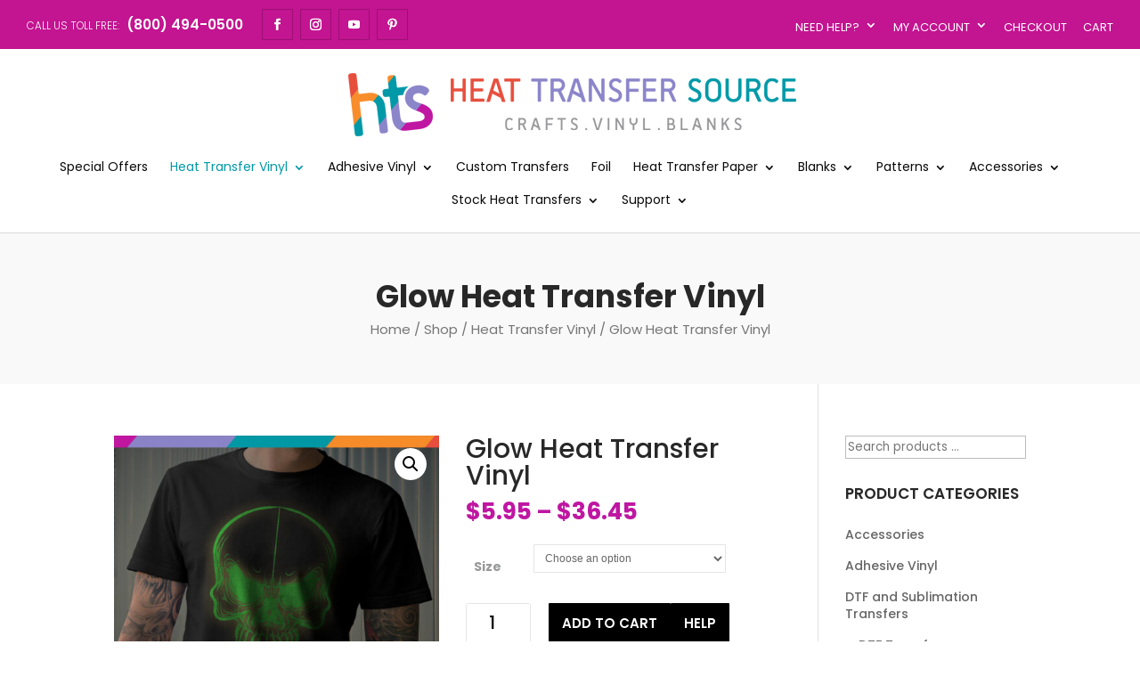

--- FILE ---
content_type: text/html
request_url: https://www.heattransfersource.com/shop/heat-transfer-vinyl/glow-heat-transfer-vinyl/
body_size: 33860
content:
<!DOCTYPE html>
<html lang="en-US">
<head>
        <meta charset="UTF-8" />
<meta http-equiv="X-UA-Compatible" content="IE=edge"><!-- Global site tag (gtag.js) - Google Analytics -->
<script async src="https://www.googletagmanager.com/gtag/js?id=UA-3977989-3"></script>
<script>
  window.dataLayer = window.dataLayer || [];
  function gtag(){dataLayer.push(arguments);}
  gtag('js', new Date());

  gtag('config', 'UA-3977989-3');
</script>

        <script>
                !function (w, d, t) {
                  w.TiktokAnalyticsObject=t;var ttq=w[t]=w[t]||[];ttq.methods=["page","track","identify","instances","debug","on","off","once","ready","alias","group","enableCookie","disableCookie"],ttq.setAndDefer=function(t,e){t[e]=function(){t.push([e].concat(Array.prototype.slice.call(arguments,0)))}};for(var i=0;i<ttq.methods.length;i++)ttq.setAndDefer(ttq,ttq.methods[i]);ttq.instance=function(t){for(var e=ttq._i[t]||[],n=0;n<ttq.methods.length;n++)ttq.setAndDefer(e,ttq.methods[n]);return e},ttq.load=function(e,n){var i="https://analytics.tiktok.com/i18n/pixel/events.js";ttq._i=ttq._i||{},ttq._i[e]=[],ttq._i[e]._u=i,ttq._t=ttq._t||{},ttq._t[e]=+new Date,ttq._o=ttq._o||{},ttq._o[e]=n||{};var o=document.createElement("script");o.type="text/javascript",o.async=!0,o.src=i+"?sdkid="+e+"&lib="+t;var a=document.getElementsByTagName("script")[0];a.parentNode.insertBefore(o,a)};

                  ttq.load('C3SOQVHU9OSLU1GBKC2G');
                  ttq.page();
                }(window, document, 'ttq');
        </script>

        
        <link rel="pingback" href="https://www.heattransfersource.com/xmlrpc.php" />

        <script type="text/javascript">
                document.documentElement.className = 'js';
        </script>

        <script>var et_site_url='https://www.heattransfersource.com';var et_post_id='60069';function et_core_page_resource_fallback(a,b){"undefined"===typeof b&&(b=a.sheet.cssRules&&0===a.sheet.cssRules.length);b&&(a.onerror=null,a.onload=null,a.href?a.href=et_site_url+"/?et_core_page_resource="+a.id+et_post_id:a.src&&(a.src=et_site_url+"/?et_core_page_resource="+a.id+et_post_id))}
</script><title>Glow Heat Transfer Vinyl | Heat Transfer Source</title><link rel="preload" as="style" href="https://fonts.googleapis.com/css?family=Poppins%3A100%2C100italic%2C200%2C200italic%2C300%2C300italic%2Cregular%2Citalic%2C500%2C500italic%2C600%2C600italic%2C700%2C700italic%2C800%2C800italic%2C900%2C900italic&#038;display=swap" /><link rel="stylesheet" href="https://fonts.googleapis.com/css?family=Poppins%3A100%2C100italic%2C200%2C200italic%2C300%2C300italic%2Cregular%2Citalic%2C500%2C500italic%2C600%2C600italic%2C700%2C700italic%2C800%2C800italic%2C900%2C900italic&#038;display=swap" media="print" onload="this.media='all'" /><noscript><link rel="stylesheet" href="https://fonts.googleapis.com/css?family=Poppins%3A100%2C100italic%2C200%2C200italic%2C300%2C300italic%2Cregular%2Citalic%2C500%2C500italic%2C600%2C600italic%2C700%2C700italic%2C800%2C800italic%2C900%2C900italic&#038;display=swap" /></noscript>
<meta name='robots' content='max-image-preview:large' />
<link rel='dns-prefetch' href='//www.googletagmanager.com' />
<link rel='dns-prefetch' href='//www.google.com' />
<link rel='dns-prefetch' href='//js.braintreegateway.com' />
<link rel='dns-prefetch' href='//fonts.googleapis.com' />
<link href='https://fonts.gstatic.com' crossorigin rel='preconnect' />
<link rel="alternate" type="application/rss+xml" title="Heat Transfer Source &raquo; Feed" href="https://www.heattransfersource.com/feed/" />
<script type="text/javascript">
window._wpemojiSettings = {"baseUrl":"https:\/\/s.w.org\/images\/core\/emoji\/14.0.0\/72x72\/","ext":".png","svgUrl":"https:\/\/s.w.org\/images\/core\/emoji\/14.0.0\/svg\/","svgExt":".svg","source":{"concatemoji":"https:\/\/www.heattransfersource.com\/wp-includes\/js\/wp-emoji-release.min.js?ver=6.2.8"}};
/*! This file is auto-generated */
!function(e,a,t){var n,r,o,i=a.createElement("canvas"),p=i.getContext&&i.getContext("2d");function s(e,t){p.clearRect(0,0,i.width,i.height),p.fillText(e,0,0);e=i.toDataURL();return p.clearRect(0,0,i.width,i.height),p.fillText(t,0,0),e===i.toDataURL()}function c(e){var t=a.createElement("script");t.src=e,t.defer=t.type="text/javascript",a.getElementsByTagName("head")[0].appendChild(t)}for(o=Array("flag","emoji"),t.supports={everything:!0,everythingExceptFlag:!0},r=0;r<o.length;r++)t.supports[o[r]]=function(e){if(p&&p.fillText)switch(p.textBaseline="top",p.font="600 32px Arial",e){case"flag":return s("\ud83c\udff3\ufe0f\u200d\u26a7\ufe0f","\ud83c\udff3\ufe0f\u200b\u26a7\ufe0f")?!1:!s("\ud83c\uddfa\ud83c\uddf3","\ud83c\uddfa\u200b\ud83c\uddf3")&&!s("\ud83c\udff4\udb40\udc67\udb40\udc62\udb40\udc65\udb40\udc6e\udb40\udc67\udb40\udc7f","\ud83c\udff4\u200b\udb40\udc67\u200b\udb40\udc62\u200b\udb40\udc65\u200b\udb40\udc6e\u200b\udb40\udc67\u200b\udb40\udc7f");case"emoji":return!s("\ud83e\udef1\ud83c\udffb\u200d\ud83e\udef2\ud83c\udfff","\ud83e\udef1\ud83c\udffb\u200b\ud83e\udef2\ud83c\udfff")}return!1}(o[r]),t.supports.everything=t.supports.everything&&t.supports[o[r]],"flag"!==o[r]&&(t.supports.everythingExceptFlag=t.supports.everythingExceptFlag&&t.supports[o[r]]);t.supports.everythingExceptFlag=t.supports.everythingExceptFlag&&!t.supports.flag,t.DOMReady=!1,t.readyCallback=function(){t.DOMReady=!0},t.supports.everything||(n=function(){t.readyCallback()},a.addEventListener?(a.addEventListener("DOMContentLoaded",n,!1),e.addEventListener("load",n,!1)):(e.attachEvent("onload",n),a.attachEvent("onreadystatechange",function(){"complete"===a.readyState&&t.readyCallback()})),(e=t.source||{}).concatemoji?c(e.concatemoji):e.wpemoji&&e.twemoji&&(c(e.twemoji),c(e.wpemoji)))}(window,document,window._wpemojiSettings);
</script>
<!-- heattransfersource.com is managing ads with Advanced Ads 1.47.5 --><!--noptimize--><script id="heatt-ready">
			window.advanced_ads_ready=function(e,a){a=a||"complete";var d=function(e){return"interactive"===a?"loading"!==e:"complete"===e};d(document.readyState)?e():document.addEventListener("readystatechange",(function(a){d(a.target.readyState)&&e()}),{once:"interactive"===a})},window.advanced_ads_ready_queue=window.advanced_ads_ready_queue||[];		</script>
		<!--/noptimize--><meta content="Divi Ecommerce v.1.0.6" name="generator"/><style type="text/css">
img.wp-smiley,
img.emoji {
	display: inline !important;
	border: none !important;
	box-shadow: none !important;
	height: 1em !important;
	width: 1em !important;
	margin: 0 0.07em !important;
	vertical-align: -0.1em !important;
	background: none !important;
	padding: 0 !important;
}
</style>
	<link rel='stylesheet' id='sweetalert2-css' href='https://www.heattransfersource.com/wp-content/plugins/user-registration/assets/css/sweetalert2/sweetalert2.min.css?ver=10.16.7' type='text/css' media='all' />
<link rel='stylesheet' id='user-registration-general-css' href='https://www.heattransfersource.com/wp-content/plugins/user-registration/assets/css/user-registration.css?ver=2.0.4' type='text/css' media='all' />
<link rel='stylesheet' id='user-registration-smallscreen-css' href='https://www.heattransfersource.com/wp-content/plugins/user-registration/assets/css/user-registration-smallscreen.css?ver=2.0.4' type='text/css' media='only screen and (max-width: 768px)' />
<link rel='stylesheet' id='user-registration-my-account-layout-css' href='https://www.heattransfersource.com/wp-content/plugins/user-registration/assets/css/my-account-layout.css?ver=2.0.4' type='text/css' media='all' />
<link rel='stylesheet' id='dashicons-css' href='https://www.heattransfersource.com/wp-includes/css/dashicons.min.css?ver=6.2.8' type='text/css' media='all' />
<style id='dashicons-inline-css' type='text/css'>
[data-font="Dashicons"]:before {font-family: 'Dashicons' !important;content: attr(data-icon) !important;speak: none !important;font-weight: normal !important;font-variant: normal !important;text-transform: none !important;line-height: 1 !important;font-style: normal !important;-webkit-font-smoothing: antialiased !important;-moz-osx-font-smoothing: grayscale !important;}
</style>
<link rel='stylesheet' id='wp-block-library-css' href='https://www.heattransfersource.com/wp-includes/css/dist/block-library/style.min.css?ver=6.2.8' type='text/css' media='all' />
<link rel='stylesheet' id='selectize-css' href='https://www.heattransfersource.com/wp-content/plugins/woocommerce-product-search/css/selectize/selectize.min.css?ver=4.14.0' type='text/css' media='all' />
<link rel='stylesheet' id='wps-price-slider-css' href='https://www.heattransfersource.com/wp-content/plugins/woocommerce-product-search/css/price-slider.min.css?ver=4.14.0' type='text/css' media='all' />
<link rel='stylesheet' id='product-search-css' href='https://www.heattransfersource.com/wp-content/plugins/woocommerce-product-search/css/product-search.min.css?ver=4.14.0' type='text/css' media='all' />
<link rel='stylesheet' id='wc-blocks-vendors-style-css' href='https://www.heattransfersource.com/wp-content/plugins/woocommerce/packages/woocommerce-blocks/build/wc-blocks-vendors-style.css?ver=9.8.4' type='text/css' media='all' />
<link rel='stylesheet' id='wc-blocks-style-css' href='https://www.heattransfersource.com/wp-content/plugins/woocommerce/packages/woocommerce-blocks/build/wc-blocks-style.css?ver=9.8.4' type='text/css' media='all' />
<link rel='stylesheet' id='select2-css' href='https://www.heattransfersource.com/wp-content/plugins/user-registration/assets/css/select2/select2.css?ver=4.0.6' type='text/css' media='all' />
<link rel='stylesheet' id='yith-wcaf-css' href='https://www.heattransfersource.com/wp-content/plugins/yith-woocommerce-affiliates-premium/assets/css/yith-wcaf.min.css?ver=2.12.0' type='text/css' media='all' />
<link rel='stylesheet' id='classic-theme-styles-css' href='https://www.heattransfersource.com/wp-includes/css/classic-themes.min.css?ver=6.2.8' type='text/css' media='all' />
<style id='global-styles-inline-css' type='text/css'>
body{--wp--preset--color--black: #000000;--wp--preset--color--cyan-bluish-gray: #abb8c3;--wp--preset--color--white: #ffffff;--wp--preset--color--pale-pink: #f78da7;--wp--preset--color--vivid-red: #cf2e2e;--wp--preset--color--luminous-vivid-orange: #ff6900;--wp--preset--color--luminous-vivid-amber: #fcb900;--wp--preset--color--light-green-cyan: #7bdcb5;--wp--preset--color--vivid-green-cyan: #00d084;--wp--preset--color--pale-cyan-blue: #8ed1fc;--wp--preset--color--vivid-cyan-blue: #0693e3;--wp--preset--color--vivid-purple: #9b51e0;--wp--preset--gradient--vivid-cyan-blue-to-vivid-purple: linear-gradient(135deg,rgba(6,147,227,1) 0%,rgb(155,81,224) 100%);--wp--preset--gradient--light-green-cyan-to-vivid-green-cyan: linear-gradient(135deg,rgb(122,220,180) 0%,rgb(0,208,130) 100%);--wp--preset--gradient--luminous-vivid-amber-to-luminous-vivid-orange: linear-gradient(135deg,rgba(252,185,0,1) 0%,rgba(255,105,0,1) 100%);--wp--preset--gradient--luminous-vivid-orange-to-vivid-red: linear-gradient(135deg,rgba(255,105,0,1) 0%,rgb(207,46,46) 100%);--wp--preset--gradient--very-light-gray-to-cyan-bluish-gray: linear-gradient(135deg,rgb(238,238,238) 0%,rgb(169,184,195) 100%);--wp--preset--gradient--cool-to-warm-spectrum: linear-gradient(135deg,rgb(74,234,220) 0%,rgb(151,120,209) 20%,rgb(207,42,186) 40%,rgb(238,44,130) 60%,rgb(251,105,98) 80%,rgb(254,248,76) 100%);--wp--preset--gradient--blush-light-purple: linear-gradient(135deg,rgb(255,206,236) 0%,rgb(152,150,240) 100%);--wp--preset--gradient--blush-bordeaux: linear-gradient(135deg,rgb(254,205,165) 0%,rgb(254,45,45) 50%,rgb(107,0,62) 100%);--wp--preset--gradient--luminous-dusk: linear-gradient(135deg,rgb(255,203,112) 0%,rgb(199,81,192) 50%,rgb(65,88,208) 100%);--wp--preset--gradient--pale-ocean: linear-gradient(135deg,rgb(255,245,203) 0%,rgb(182,227,212) 50%,rgb(51,167,181) 100%);--wp--preset--gradient--electric-grass: linear-gradient(135deg,rgb(202,248,128) 0%,rgb(113,206,126) 100%);--wp--preset--gradient--midnight: linear-gradient(135deg,rgb(2,3,129) 0%,rgb(40,116,252) 100%);--wp--preset--duotone--dark-grayscale: url('#wp-duotone-dark-grayscale');--wp--preset--duotone--grayscale: url('#wp-duotone-grayscale');--wp--preset--duotone--purple-yellow: url('#wp-duotone-purple-yellow');--wp--preset--duotone--blue-red: url('#wp-duotone-blue-red');--wp--preset--duotone--midnight: url('#wp-duotone-midnight');--wp--preset--duotone--magenta-yellow: url('#wp-duotone-magenta-yellow');--wp--preset--duotone--purple-green: url('#wp-duotone-purple-green');--wp--preset--duotone--blue-orange: url('#wp-duotone-blue-orange');--wp--preset--font-size--small: 13px;--wp--preset--font-size--medium: 20px;--wp--preset--font-size--large: 36px;--wp--preset--font-size--x-large: 42px;--wp--preset--spacing--20: 0.44rem;--wp--preset--spacing--30: 0.67rem;--wp--preset--spacing--40: 1rem;--wp--preset--spacing--50: 1.5rem;--wp--preset--spacing--60: 2.25rem;--wp--preset--spacing--70: 3.38rem;--wp--preset--spacing--80: 5.06rem;--wp--preset--shadow--natural: 6px 6px 9px rgba(0, 0, 0, 0.2);--wp--preset--shadow--deep: 12px 12px 50px rgba(0, 0, 0, 0.4);--wp--preset--shadow--sharp: 6px 6px 0px rgba(0, 0, 0, 0.2);--wp--preset--shadow--outlined: 6px 6px 0px -3px rgba(255, 255, 255, 1), 6px 6px rgba(0, 0, 0, 1);--wp--preset--shadow--crisp: 6px 6px 0px rgba(0, 0, 0, 1);}:where(.is-layout-flex){gap: 0.5em;}body .is-layout-flow > .alignleft{float: left;margin-inline-start: 0;margin-inline-end: 2em;}body .is-layout-flow > .alignright{float: right;margin-inline-start: 2em;margin-inline-end: 0;}body .is-layout-flow > .aligncenter{margin-left: auto !important;margin-right: auto !important;}body .is-layout-constrained > .alignleft{float: left;margin-inline-start: 0;margin-inline-end: 2em;}body .is-layout-constrained > .alignright{float: right;margin-inline-start: 2em;margin-inline-end: 0;}body .is-layout-constrained > .aligncenter{margin-left: auto !important;margin-right: auto !important;}body .is-layout-constrained > :where(:not(.alignleft):not(.alignright):not(.alignfull)){max-width: var(--wp--style--global--content-size);margin-left: auto !important;margin-right: auto !important;}body .is-layout-constrained > .alignwide{max-width: var(--wp--style--global--wide-size);}body .is-layout-flex{display: flex;}body .is-layout-flex{flex-wrap: wrap;align-items: center;}body .is-layout-flex > *{margin: 0;}:where(.wp-block-columns.is-layout-flex){gap: 2em;}.has-black-color{color: var(--wp--preset--color--black) !important;}.has-cyan-bluish-gray-color{color: var(--wp--preset--color--cyan-bluish-gray) !important;}.has-white-color{color: var(--wp--preset--color--white) !important;}.has-pale-pink-color{color: var(--wp--preset--color--pale-pink) !important;}.has-vivid-red-color{color: var(--wp--preset--color--vivid-red) !important;}.has-luminous-vivid-orange-color{color: var(--wp--preset--color--luminous-vivid-orange) !important;}.has-luminous-vivid-amber-color{color: var(--wp--preset--color--luminous-vivid-amber) !important;}.has-light-green-cyan-color{color: var(--wp--preset--color--light-green-cyan) !important;}.has-vivid-green-cyan-color{color: var(--wp--preset--color--vivid-green-cyan) !important;}.has-pale-cyan-blue-color{color: var(--wp--preset--color--pale-cyan-blue) !important;}.has-vivid-cyan-blue-color{color: var(--wp--preset--color--vivid-cyan-blue) !important;}.has-vivid-purple-color{color: var(--wp--preset--color--vivid-purple) !important;}.has-black-background-color{background-color: var(--wp--preset--color--black) !important;}.has-cyan-bluish-gray-background-color{background-color: var(--wp--preset--color--cyan-bluish-gray) !important;}.has-white-background-color{background-color: var(--wp--preset--color--white) !important;}.has-pale-pink-background-color{background-color: var(--wp--preset--color--pale-pink) !important;}.has-vivid-red-background-color{background-color: var(--wp--preset--color--vivid-red) !important;}.has-luminous-vivid-orange-background-color{background-color: var(--wp--preset--color--luminous-vivid-orange) !important;}.has-luminous-vivid-amber-background-color{background-color: var(--wp--preset--color--luminous-vivid-amber) !important;}.has-light-green-cyan-background-color{background-color: var(--wp--preset--color--light-green-cyan) !important;}.has-vivid-green-cyan-background-color{background-color: var(--wp--preset--color--vivid-green-cyan) !important;}.has-pale-cyan-blue-background-color{background-color: var(--wp--preset--color--pale-cyan-blue) !important;}.has-vivid-cyan-blue-background-color{background-color: var(--wp--preset--color--vivid-cyan-blue) !important;}.has-vivid-purple-background-color{background-color: var(--wp--preset--color--vivid-purple) !important;}.has-black-border-color{border-color: var(--wp--preset--color--black) !important;}.has-cyan-bluish-gray-border-color{border-color: var(--wp--preset--color--cyan-bluish-gray) !important;}.has-white-border-color{border-color: var(--wp--preset--color--white) !important;}.has-pale-pink-border-color{border-color: var(--wp--preset--color--pale-pink) !important;}.has-vivid-red-border-color{border-color: var(--wp--preset--color--vivid-red) !important;}.has-luminous-vivid-orange-border-color{border-color: var(--wp--preset--color--luminous-vivid-orange) !important;}.has-luminous-vivid-amber-border-color{border-color: var(--wp--preset--color--luminous-vivid-amber) !important;}.has-light-green-cyan-border-color{border-color: var(--wp--preset--color--light-green-cyan) !important;}.has-vivid-green-cyan-border-color{border-color: var(--wp--preset--color--vivid-green-cyan) !important;}.has-pale-cyan-blue-border-color{border-color: var(--wp--preset--color--pale-cyan-blue) !important;}.has-vivid-cyan-blue-border-color{border-color: var(--wp--preset--color--vivid-cyan-blue) !important;}.has-vivid-purple-border-color{border-color: var(--wp--preset--color--vivid-purple) !important;}.has-vivid-cyan-blue-to-vivid-purple-gradient-background{background: var(--wp--preset--gradient--vivid-cyan-blue-to-vivid-purple) !important;}.has-light-green-cyan-to-vivid-green-cyan-gradient-background{background: var(--wp--preset--gradient--light-green-cyan-to-vivid-green-cyan) !important;}.has-luminous-vivid-amber-to-luminous-vivid-orange-gradient-background{background: var(--wp--preset--gradient--luminous-vivid-amber-to-luminous-vivid-orange) !important;}.has-luminous-vivid-orange-to-vivid-red-gradient-background{background: var(--wp--preset--gradient--luminous-vivid-orange-to-vivid-red) !important;}.has-very-light-gray-to-cyan-bluish-gray-gradient-background{background: var(--wp--preset--gradient--very-light-gray-to-cyan-bluish-gray) !important;}.has-cool-to-warm-spectrum-gradient-background{background: var(--wp--preset--gradient--cool-to-warm-spectrum) !important;}.has-blush-light-purple-gradient-background{background: var(--wp--preset--gradient--blush-light-purple) !important;}.has-blush-bordeaux-gradient-background{background: var(--wp--preset--gradient--blush-bordeaux) !important;}.has-luminous-dusk-gradient-background{background: var(--wp--preset--gradient--luminous-dusk) !important;}.has-pale-ocean-gradient-background{background: var(--wp--preset--gradient--pale-ocean) !important;}.has-electric-grass-gradient-background{background: var(--wp--preset--gradient--electric-grass) !important;}.has-midnight-gradient-background{background: var(--wp--preset--gradient--midnight) !important;}.has-small-font-size{font-size: var(--wp--preset--font-size--small) !important;}.has-medium-font-size{font-size: var(--wp--preset--font-size--medium) !important;}.has-large-font-size{font-size: var(--wp--preset--font-size--large) !important;}.has-x-large-font-size{font-size: var(--wp--preset--font-size--x-large) !important;}
.wp-block-navigation a:where(:not(.wp-element-button)){color: inherit;}
:where(.wp-block-columns.is-layout-flex){gap: 2em;}
.wp-block-pullquote{font-size: 1.5em;line-height: 1.6;}
</style>
<link rel='stylesheet' id='ctct_form_styles-css' href='https://www.heattransfersource.com/wp-content/plugins/constant-contact-forms/assets/css/style.css?ver=1.9.1' type='text/css' media='all' />
<link rel='stylesheet' id='buttons-css' href='https://www.heattransfersource.com/wp-includes/css/buttons.min.css?ver=6.2.8' type='text/css' media='all' />
<link rel='stylesheet' id='editor-buttons-css' href='https://www.heattransfersource.com/wp-includes/css/editor.min.css?ver=6.2.8' type='text/css' media='all' />
<link rel='stylesheet' id='wpsc-framework-css' href='https://www.heattransfersource.com/wp-content/plugins/supportcandy/framework/style.css?ver=3.3.7' type='text/css' media='all' />
<link rel='stylesheet' id='wpsc-select2-css' href='https://www.heattransfersource.com/wp-content/plugins/supportcandy/asset/css/select2.css?ver=3.3.7' type='text/css' media='all' />
<link rel='stylesheet' id='gpopover-css' href='https://www.heattransfersource.com/wp-content/plugins/supportcandy/asset/libs/gpopover/jquery.gpopover.css?ver=3.3.7' type='text/css' media='all' />
<link rel='stylesheet' id='flatpickr-css-css' href='https://www.heattransfersource.com/wp-content/plugins/supportcandy/asset/libs/flatpickr/flatpickr.min.css?ver=3.3.7' type='text/css' media='all' />
<link rel='stylesheet' id='fullcalendar-css' href='https://www.heattransfersource.com/wp-content/plugins/supportcandy/asset/libs/fullcalendar/lib/main.min.css?ver=3.3.7' type='text/css' media='all' />
<link rel='stylesheet' id='datatables-css' href='https://www.heattransfersource.com/wp-content/plugins/supportcandy/asset/libs/DataTables/datatables.min.css?ver=3.3.7' type='text/css' media='all' />
<link rel='stylesheet' id='photoswipe-css' href='https://www.heattransfersource.com/wp-content/plugins/woocommerce/assets/css/photoswipe/photoswipe.min.css?ver=7.6.0' type='text/css' media='all' />
<link rel='stylesheet' id='photoswipe-default-skin-css' href='https://www.heattransfersource.com/wp-content/plugins/woocommerce/assets/css/photoswipe/default-skin/default-skin.min.css?ver=7.6.0' type='text/css' media='all' />
<link rel='stylesheet' id='woocommerce-layout-css' href='https://www.heattransfersource.com/wp-content/plugins/woocommerce/assets/css/woocommerce-layout.css?ver=7.6.0' type='text/css' media='all' />
<link rel='stylesheet' id='woocommerce-smallscreen-css' href='https://www.heattransfersource.com/wp-content/plugins/woocommerce/assets/css/woocommerce-smallscreen.css?ver=7.6.0' type='text/css' media='only screen and (max-width: 768px)' />
<link rel='stylesheet' id='woocommerce-general-css' href='https://www.heattransfersource.com/wp-content/plugins/woocommerce/assets/css/woocommerce.css?ver=7.6.0' type='text/css' media='all' />
<style id='woocommerce-inline-inline-css' type='text/css'>
.woocommerce form .form-row .required { visibility: visible; }
</style>
<link rel='stylesheet' id='parent-style-css' href='https://www.heattransfersource.com/wp-content/themes/Divi/style.css?ver=6.2.8' type='text/css' media='all' />
<link rel='stylesheet' id='child-style-css' href='https://www.heattransfersource.com/wp-content/themes/diviecommerce/style.css?ver=6.2.8' type='text/css' media='all' />
<link rel='stylesheet' id='footer-style-css' href='https://www.heattransfersource.com/wp-content/themes/diviecommerce/css/footer.css?ver=6.2.8' type='text/css' media='all' />
<link rel='stylesheet' id='header-style-css' href='https://www.heattransfersource.com/wp-content/themes/diviecommerce/css/header.css?ver=6.2.8' type='text/css' media='all' />
<link rel='stylesheet' id='blog-style-css' href='https://www.heattransfersource.com/wp-content/themes/diviecommerce/css/blog.css?ver=6.2.8' type='text/css' media='all' />
<link rel='stylesheet' id='homepage-style-css' href='https://www.heattransfersource.com/wp-content/themes/diviecommerce/css/home.css?ver=6.2.8' type='text/css' media='all' />
<link rel='stylesheet' id='woocommerce-style-css' href='https://www.heattransfersource.com/wp-content/themes/diviecommerce/css/woocommerce.css?ver=6.2.8' type='text/css' media='all' />
<link rel='stylesheet' id='colors-style-css' href='https://www.heattransfersource.com/wp-content/themes/diviecommerce/css/colors.css?ver=6.2.8' type='text/css' media='all' />
<link rel='stylesheet' id='divi-style-css' href='https://www.heattransfersource.com/wp-content/themes/diviecommerce/style.css?ver=3.21.1' type='text/css' media='all' />

<link rel='stylesheet' id='sv-wc-payment-gateway-payment-form-v5_10_12-css' href='https://www.heattransfersource.com/wp-content/plugins/woocommerce-gateway-paypal-powered-by-braintree/vendor/skyverge/wc-plugin-framework/woocommerce/payment-gateway/assets/css/frontend/sv-wc-payment-gateway-payment-form.min.css?ver=5.10.12' type='text/css' media='all' />
<script type='text/javascript' id='google-analytics-opt-out-js-after'>
			var gaProperty = 'G-XHT93JSGYZ';
			var disableStr = 'ga-disable-' + gaProperty;
			if ( document.cookie.indexOf( disableStr + '=true' ) > -1 ) {
				window[disableStr] = true;
			}
			function gaOptout() {
				document.cookie = disableStr + '=true; expires=Thu, 31 Dec 2099 23:59:59 UTC; path=/';
				window[disableStr] = true;
			}
</script>
<script type='text/javascript' async src='https://www.googletagmanager.com/gtag/js?id=G-XHT93JSGYZ' id='google-tag-manager-js'></script>
<script type='text/javascript' id='google-tag-manager-js-after'>
		window.dataLayer = window.dataLayer || [];
		function gtag(){dataLayer.push(arguments);}
		gtag('js', new Date());
		gtag('set', 'developer_id.dOGY3NW', true);

		gtag('config', 'G-XHT93JSGYZ', {
			'allow_google_signals': true,
			'link_attribution': false,
			'anonymize_ip': true,
			'linker':{
				'domains': [],
				'allow_incoming': false,
			},
			'custom_map': {
				'dimension1': 'logged_in'
			},
			'logged_in': 'no'
		} );

		
		
</script>
<script type='text/javascript' src='https://www.heattransfersource.com/wp-includes/js/jquery/jquery.min.js?ver=3.6.4' id='jquery-core-js'></script>
<script type='text/javascript' src='https://www.heattransfersource.com/wp-includes/js/jquery/jquery-migrate.min.js?ver=3.4.0' id='jquery-migrate-js'></script>
<script type='text/javascript' id='utils-js-extra'>
/* <![CDATA[ */
var userSettings = {"url":"\/","uid":"0","time":"1768463930","secure":"1"};
/* ]]> */
</script>
<script type='text/javascript' src='https://www.heattransfersource.com/wp-includes/js/utils.min.js?ver=6.2.8' id='utils-js'></script>
<script type='text/javascript' id='ywaf-frontend-js-extra'>
/* <![CDATA[ */
var ywaf = {"ajax_url":"\/\/www.heattransfersource.com\/wp-admin\/admin-ajax.php?action=resend_paypal_email&_wpnonce=70e1ebdf8c"};
/* ]]> */
</script>
<script type='text/javascript' src='https://www.heattransfersource.com/wp-content/plugins/yith-woocommerce-anti-fraud-premium/assets/js/ywaf-frontend.min.js?ver=1.4.0' id='ywaf-frontend-js'></script>
<script type='text/javascript' id='advanced-ads-advanced-js-js-extra'>
/* <![CDATA[ */
var advads_options = {"blog_id":"1","privacy":{"enabled":false,"state":"not_needed"}};
/* ]]> */
</script>
<script type='text/javascript' src='https://www.heattransfersource.com/wp-content/plugins/advanced-ads/public/assets/js/advanced.min.js?ver=1.47.5' id='advanced-ads-advanced-js-js'></script>
<link rel="https://api.w.org/" href="https://www.heattransfersource.com/wp-json/" /><link rel="alternate" type="application/json" href="https://www.heattransfersource.com/wp-json/wp/v3/product/60069" /><link rel="EditURI" type="application/rsd+xml" title="RSD" href="https://www.heattransfersource.com/xmlrpc.php?rsd" />
<link rel="wlwmanifest" type="application/wlwmanifest+xml" href="https://www.heattransfersource.com/wp-includes/wlwmanifest.xml" />
<meta name="generator" content="WordPress 6.2.8" />
<meta name="generator" content="WooCommerce 7.6.0" />
<link rel="canonical" href="https://www.heattransfersource.com/shop/heat-transfer-vinyl/glow-heat-transfer-vinyl/" />
<link rel='shortlink' href='https://www.heattransfersource.com/?p=60069' />
<link rel="alternate" type="application/json+oembed" href="https://www.heattransfersource.com/wp-json/oembed/1.0/embed?url=https%3A%2F%2Fwww.heattransfersource.com%2Fshop%2Fheat-transfer-vinyl%2Fglow-heat-transfer-vinyl%2F" />
<link rel="alternate" type="text/xml+oembed" href="https://www.heattransfersource.com/wp-json/oembed/1.0/embed?url=https%3A%2F%2Fwww.heattransfersource.com%2Fshop%2Fheat-transfer-vinyl%2Fglow-heat-transfer-vinyl%2F&#038;format=xml" />
<link rel="preconnect" href="https://cdnjs.cloudflare.com"><!-- FIFU: social tags for featured image (begin) -->
<meta property="og:image" content="https://www.heattransfersource.com/wp-content/uploads/2019/06/HTV_GLOW_MAIN.jpg" />
<!-- FIFU: social tags for featured image (end) -->
<meta property="og:title" content='Glow Heat Transfer Vinyl' />
<meta property="og:description" content='' />

<meta name="twitter:card" content='summary_large_image' />
<meta name="twitter:title" content='Glow Heat Transfer Vinyl' />
<meta name="twitter:description" content='' />
<meta name="twitter:image" content="https://www.heattransfersource.com/wp-content/uploads/2019/06/HTV_GLOW_MAIN.jpg" />
<script>  var el_i13_login_captcha=null; var el_i13_register_captcha=null; </script><script type="text/javascript">
		var advadsCfpQueue = [];
		var advadsCfpAd = function( adID ){
			if ( 'undefined' == typeof advadsProCfp ) { advadsCfpQueue.push( adID ) } else { advadsProCfp.addElement( adID ) }
		};
		</script>
		<meta name="viewport" content="width=device-width, initial-scale=1.0, maximum-scale=1.0, user-scalable=0" />	<noscript><style>.woocommerce-product-gallery{ opacity: 1 !important; }</style></noscript>
	
<!-- Facebook Pixel Code -->
<script type='text/javascript'>
!function(f,b,e,v,n,t,s){if(f.fbq)return;n=f.fbq=function(){n.callMethod?
n.callMethod.apply(n,arguments):n.queue.push(arguments)};if(!f._fbq)f._fbq=n;
n.push=n;n.loaded=!0;n.version='2.0';n.queue=[];t=b.createElement(e);t.async=!0;
t.src=v;s=b.getElementsByTagName(e)[0];s.parentNode.insertBefore(t,s)}(window,
document,'script','https://connect.facebook.net/en_US/fbevents.js');
</script>
<!-- End Facebook Pixel Code -->
<script type='text/javascript'>
  fbq('init', '267293377644620', {}, {
    "agent": "wordpress-6.2.8-3.0.5"
});
</script><script type='text/javascript'>
  fbq('track', 'PageView', []);
</script>
<!-- Facebook Pixel Code -->
<noscript>
<img height="1" width="1" style="display:none" alt="fbpx"
src="https://www.facebook.com/tr?id=267293377644620&ev=PageView&noscript=1" />
</noscript>
<!-- End Facebook Pixel Code -->
			<script  type="text/javascript">
				!function(f,b,e,v,n,t,s){if(f.fbq)return;n=f.fbq=function(){n.callMethod?
					n.callMethod.apply(n,arguments):n.queue.push(arguments)};if(!f._fbq)f._fbq=n;
					n.push=n;n.loaded=!0;n.version='2.0';n.queue=[];t=b.createElement(e);t.async=!0;
					t.src=v;s=b.getElementsByTagName(e)[0];s.parentNode.insertBefore(t,s)}(window,
					document,'script','https://connect.facebook.net/en_US/fbevents.js');
			</script>
			<!-- WooCommerce Facebook Integration Begin -->
			<script  type="text/javascript">

				fbq('init', '267293377644620', {}, {
    "agent": "woocommerce-7.6.0-2.3.0"
});

				fbq( 'track', 'PageView', {
    "source": "woocommerce",
    "version": "7.6.0",
    "pluginVersion": "2.3.0"
} );

				document.addEventListener( 'DOMContentLoaded', function() {
					jQuery && jQuery( function( $ ) {
						// insert placeholder for events injected when a product is added to the cart through AJAX
						$( document.body ).append( '<div class=\"wc-facebook-pixel-event-placeholder\"></div>' );
					} );
				}, false );

			</script>
			<!-- WooCommerce Facebook Integration End -->
			<style type="text/css" id="custom-background-css">
body.custom-background { background-color: #ffffff; }
</style>
	<link rel="icon" href="https://www.heattransfersource.com/wp-content/uploads/2019/04/cropped-HTS_Icon_512x512-32x32.png" sizes="32x32" />
<link rel="icon" href="https://www.heattransfersource.com/wp-content/uploads/2019/04/cropped-HTS_Icon_512x512-192x192.png" sizes="192x192" />
<link rel="apple-touch-icon" href="https://www.heattransfersource.com/wp-content/uploads/2019/04/cropped-HTS_Icon_512x512-180x180.png" />
<meta name="msapplication-TileImage" content="https://www.heattransfersource.com/wp-content/uploads/2019/04/cropped-HTS_Icon_512x512-270x270.png" />
<link rel="stylesheet" id="et-divi-customizer-global-cached-inline-styles" href="https://www.heattransfersource.com/wp-content/cache/et/global/et-divi-customizer-global-17682699178729.min.css" onerror="et_core_page_resource_fallback(this, true)" onload="et_core_page_resource_fallback(this)" />        
        <script>
            jQuery(function(){
                jQuery('.top-menu-nav-w-woosearch ul#top-menu+span#et_search_icon').click(function(){
                           jQuery(this).toggleClass('active');
                           jQuery('.cst_top_search').toggleClass('active');
                    });
                });
        </script>
</head>
<body class="product-template-default single single-product postid-60069 custom-background theme-Divi user-registration-page woocommerce woocommerce-page woocommerce-no-js ctct-Divi et_button_no_icon et_pb_button_helper_class et_fullwidth_nav et_fullwidth_secondary_nav et_non_fixed_nav et_show_nav et_cover_background et_secondary_nav_enabled et_secondary_nav_two_panels et_pb_gutter et_pb_gutters2 et_primary_nav_dropdown_animation_fade et_secondary_nav_dropdown_animation_fade et_pb_footer_columns4 et_header_style_centered et_smooth_scroll et_right_sidebar et_divi_theme et-db et_minified_js et_minified_css aa-prefix-heatt-">


<div id="mobile-top-header" style="display:none;">
                        <div class="container clearfix">
                             <div id="woocommerce_product_search_widget-2" class="et_pb_widget widget_woocommerce_product_search_widget"><div id="product-search-0" class="product-search "><div class="product-search-form"><form id="product-search-form-0" class="product-search-form " action="https://www.heattransfersource.com/" method="get"><input id="product-search-field-0" name="s" type="text" class="product-search-field" placeholder="Search" autocomplete="off"/><input type="hidden" name="post_type" value="product"/><input type="hidden" name="title" value="1"/><input type="hidden" name="excerpt" value="0"/><input type="hidden" name="content" value="1"/><input type="hidden" name="categories" value="1"/><input type="hidden" name="attributes" value="0"/><input type="hidden" name="tags" value="0"/><input type="hidden" name="sku" value="1"/><input type="hidden" name="orderby" value="date-DESC"/><input type="hidden" name="ixwps" value="1"/><span title="Clear" class="product-search-field-clear" style="display:none"></span><noscript><button type="submit">Search</button></noscript></form></div><div id="product-search-results-0" class="product-search-results"><div id="product-search-results-content-0" class="product-search-results-content" style=""></div></div></div></div> <!-- end .et_pb_widget --><div class="et_pb_widget textwidget custom-html-widget"><a href="/cart/"><img src="https://www.heattransfersource.com/wp-content/uploads/2019/08/cartico.png" /></a></div><div id="custom_html-2" class="widget_text et_pb_widget widget_custom_html"><div class="textwidget custom-html-widget"></div></div> <!-- end .et_pb_widget -->                        </div>
</div>
                
        <div id="page-container">

                                        <div id="top-header">
                        <div class="container clearfix">

                        
                                <div id="et-info">
                                                                        <span id="et-info-phone"> <span>CALL US TOLL FREE: </span> (800) 494-0500</span>
                                
                                
                                <ul class="et-social-icons">


<li class="et-social-icon et-social-facebook">
    <a href="https://www.facebook.com/HeatTransferSource/" target="_blank" class="icon">
        <span>Facebook</span>
    </a>
</li>

<li class="et-social-icon et-social-instagram">
    <a href="https://www.instagram.com/heattransfersource/" target="_blank" class="icon">
        <span>Instagram</span>
    </a>
</li>

<li class="et-social-icon et-social-youtube">
    <a href="https://www.youtube.com/channel/UCjZ4eBe45D8EmL4Dn8H5RMQ" target="_blank" class="icon">
        <span>Youtube</span>
    </a>
</li>

<li class="et-social-icon et-social-pinterest">
    <a href="https://www.pinterest.com/heattransfersource0156/" target="_blank" class="icon">
        <span>Pinterest</span>
    </a>
</li>



</ul>
                                </div> <!-- #et-info -->

                        
                                <div id="et-secondary-menu">
                                <div class="et_duplicate_social_icons">
                                                                <ul class="et-social-icons">


<li class="et-social-icon et-social-facebook">
    <a href="https://www.facebook.com/HeatTransferSource/" target="_blank" class="icon">
        <span>Facebook</span>
    </a>
</li>

<li class="et-social-icon et-social-instagram">
    <a href="https://www.instagram.com/heattransfersource/" target="_blank" class="icon">
        <span>Instagram</span>
    </a>
</li>

<li class="et-social-icon et-social-youtube">
    <a href="https://www.youtube.com/channel/UCjZ4eBe45D8EmL4Dn8H5RMQ" target="_blank" class="icon">
        <span>Youtube</span>
    </a>
</li>

<li class="et-social-icon et-social-pinterest">
    <a href="https://www.pinterest.com/heattransfersource0156/" target="_blank" class="icon">
        <span>Pinterest</span>
    </a>
</li>



</ul>

                                                        </div><ul id="et-secondary-nav" class="menu"><li class="menu-item menu-item-type-custom menu-item-object-custom menu-item-has-children menu-item-453479"><a href="#">Need Help?</a>
<ul class="sub-menu">
	<li class="menu-item menu-item-type-post_type menu-item-object-page menu-item-453478"><a href="https://www.heattransfersource.com/support/">Open a Support Ticket</a></li>
</ul>
</li>
<li class="menu-item menu-item-type-custom menu-item-object-custom menu-item-has-children menu-item-70581"><a href="https://www.heattransfersource.com/my-account/">My Account</a>
<ul class="sub-menu">
	<li class="menu-item menu-item-type-custom menu-item-object-custom menu-item-70574"><a href="https://www.heattransfersource.com/my-account/">Sign In</a></li>
	<li class="menu-item menu-item-type-post_type menu-item-object-page menu-item-467703"><a href="https://www.heattransfersource.com/registration2/">Create Account</a></li>
	<li class="menu-item menu-item-type-custom menu-item-object-custom menu-item-70576"><a href="https://www.heattransfersource.com/my-account/lost-password/">Lost password</a></li>
	<li class="menu-item menu-item-type-post_type menu-item-object-page menu-item-453160"><a href="https://www.heattransfersource.com/support/">Support Tickets</a></li>
</ul>
</li>
<li class="menu-item menu-item-type-post_type menu-item-object-page menu-item-58210"><a href="https://www.heattransfersource.com/checkout/">Checkout</a></li>
<li class="menu-item menu-item-type-post_type menu-item-object-page menu-item-271260"><a href="https://www.heattransfersource.com/cart/">Cart</a></li>
</ul><a href="https://www.heattransfersource.com/cart/" class="et-cart-info">
				<span>0 Items</span>
			</a>                                </div> <!-- #et-secondary-menu -->

                        </div> <!-- .container -->
                </div> <!-- #top-header -->
                
        
                        <header id="main-header" data-height-onload="125">
                        <div class="container clearfix et_menu_container">
                                                        <div class="logo_container">
                                        <span class="logo_helper"></span>
                                        <a href="https://www.heattransfersource.com/">
                                                <img src="http://www.heattransfersource.com/wp-content/uploads/2019/06/main_logo.png" alt="Heat Transfer Source" id="logo" data-height-percentage="100" />
                                        </a>
                                </div>
                                                        <div id="et-top-navigation" data-height="125" data-fixed-height="40">
                                                                                        <nav id="top-menu-nav" class="top-menu-nav-w-woosearch">
                                                <ul id="top-menu" class="nav"><li id="menu-item-82038" class="menu-item menu-item-type-taxonomy menu-item-object-product_cat menu-item-82038"><a href="https://www.heattransfersource.com/product-category/on-sale/">Special Offers</a></li>
<li id="menu-item-67038" class="menu-item menu-item-type-taxonomy menu-item-object-product_cat current-product-ancestor current-menu-ancestor current-menu-parent current-product-parent menu-item-has-children menu-item-67038"><a href="https://www.heattransfersource.com/product-category/heat-transfer-vinyl/">Heat Transfer Vinyl</a>
<ul class="sub-menu">
	<li id="menu-item-67039" class="menu-item menu-item-type-post_type menu-item-object-product menu-item-67039"><a href="https://www.heattransfersource.com/shop/heat-transfer-vinyl/embossed-heat-transfer-vinyl/">Embossed HTV</a></li>
	<li id="menu-item-67040" class="menu-item menu-item-type-post_type menu-item-object-product menu-item-67040"><a href="https://www.heattransfersource.com/shop/heat-transfer-vinyl/flock-heat-transfer-vinyl/">Flock HTV</a></li>
	<li id="menu-item-67041" class="menu-item menu-item-type-post_type menu-item-object-product menu-item-67041"><a href="https://www.heattransfersource.com/shop/heat-transfer-vinyl/glitter-heat-transfer-vinyl/">Glitter HTV</a></li>
	<li id="menu-item-67042" class="menu-item menu-item-type-post_type menu-item-object-product current-menu-item menu-item-67042"><a href="https://www.heattransfersource.com/shop/heat-transfer-vinyl/glow-heat-transfer-vinyl/" aria-current="page">Glow HTV</a></li>
	<li id="menu-item-67043" class="menu-item menu-item-type-post_type menu-item-object-product menu-item-67043"><a href="https://www.heattransfersource.com/shop/heat-transfer-vinyl/hologram-heat-transfer-vinyl/">Hologram HTV</a></li>
	<li id="menu-item-67044" class="menu-item menu-item-type-post_type menu-item-object-product menu-item-67044"><a href="https://www.heattransfersource.com/shop/heat-transfer-vinyl/matte/">Matte HTV</a></li>
	<li id="menu-item-67045" class="menu-item menu-item-type-post_type menu-item-object-product menu-item-67045"><a href="https://www.heattransfersource.com/shop/heat-transfer-vinyl/metallic-heat-transfer-vinyl/">Metallic HTV</a></li>
	<li id="menu-item-67046" class="menu-item menu-item-type-post_type menu-item-object-product menu-item-67046"><a href="https://www.heattransfersource.com/shop/heat-transfer-vinyl/soft-metallic-heat-transfer-vinyl/">Soft Metallic HTV</a></li>
	<li id="menu-item-67047" class="menu-item menu-item-type-post_type menu-item-object-product menu-item-67047"><a href="https://www.heattransfersource.com/shop/heat-transfer-vinyl/spectrum-heat-transfer-vinyl/">Spectrum HTV</a></li>
	<li id="menu-item-67048" class="menu-item menu-item-type-taxonomy menu-item-object-product_cat menu-item-67048"><a href="https://www.heattransfersource.com/product-category/patterns/pattern-heat-transfer-vinyl-sheets/">Pattern Craft Vinyl Sheets</a></li>
	<li id="menu-item-67050" class="menu-item menu-item-type-post_type menu-item-object-product menu-item-67050"><a href="https://www.heattransfersource.com/shop/faux-leather/faux-leather-materials/">Faux Leather</a></li>
</ul>
</li>
<li id="menu-item-88555" class="menu-item menu-item-type-taxonomy menu-item-object-product_cat menu-item-has-children menu-item-88555"><a href="https://www.heattransfersource.com/product-category/adhesive-vinyl/">Adhesive Vinyl</a>
<ul class="sub-menu">
	<li id="menu-item-276444" class="menu-item menu-item-type-post_type menu-item-object-product menu-item-276444"><a href="https://www.heattransfersource.com/shop/adhesive-vinyl/oracal-651-glossy/">Oracal 651 Glossy</a></li>
	<li id="menu-item-276439" class="menu-item menu-item-type-post_type menu-item-object-product menu-item-276439"><a href="https://www.heattransfersource.com/shop/accessories/oratape-mt80p-clear-medium-tack-application-tape/">Oratape MT80P Application Tape</a></li>
</ul>
</li>
<li id="menu-item-724266" class="menu-item menu-item-type-taxonomy menu-item-object-product_cat menu-item-724266"><a href="https://www.heattransfersource.com/product-category/custom-transfers/">Custom Transfers</a></li>
<li id="menu-item-206521" class="menu-item menu-item-type-post_type menu-item-object-product menu-item-206521"><a href="https://www.heattransfersource.com/?post_type=product&#038;p=206452">Foil</a></li>
<li id="menu-item-58350" class="menu-item menu-item-type-custom menu-item-object-custom menu-item-has-children menu-item-58350"><a href="http://www.heattransfersource.com/product-category/heat-transfer-paper/">Heat Transfer Paper</a>
<ul class="sub-menu">
	<li id="menu-item-206579" class="menu-item menu-item-type-taxonomy menu-item-object-product_cat menu-item-206579"><a href="https://www.heattransfersource.com/product-category/heat-transfer-paper/laser-heat-transfer-paper/">Laser Heat Transfer Paper</a></li>
	<li id="menu-item-58349" class="menu-item menu-item-type-custom menu-item-object-custom menu-item-58349"><a href="http://www.heattransfersource.com/product-category/inkjet-heat-transfer-paper/">Inkjet Heat Transfer Paper</a></li>
</ul>
</li>
<li id="menu-item-113155" class="menu-item menu-item-type-taxonomy menu-item-object-product_cat menu-item-has-children menu-item-113155"><a href="https://www.heattransfersource.com/product-category/printable-blanks/">Blanks</a>
<ul class="sub-menu">
	<li id="menu-item-113166" class="menu-item menu-item-type-taxonomy menu-item-object-product_cat menu-item-113166"><a href="https://www.heattransfersource.com/product-category/printable-blanks/">All Blanks</a></li>
	<li id="menu-item-451556" class="menu-item menu-item-type-taxonomy menu-item-object-product_cat menu-item-451556"><a href="https://www.heattransfersource.com/product-category/sublimation-blanks/">Sublimation Blanks</a></li>
	<li id="menu-item-113156" class="menu-item menu-item-type-taxonomy menu-item-object-product_cat menu-item-113156"><a href="https://www.heattransfersource.com/product-category/printable-blanks/apparel/">Apparel</a></li>
	<li id="menu-item-113157" class="menu-item menu-item-type-taxonomy menu-item-object-product_cat menu-item-113157"><a href="https://www.heattransfersource.com/product-category/printable-blanks/bags-and-wallets/">Bags &amp; Wallets</a></li>
	<li id="menu-item-113158" class="menu-item menu-item-type-taxonomy menu-item-object-product_cat menu-item-113158"><a href="https://www.heattransfersource.com/product-category/printable-blanks/holidays/">Holidays</a></li>
	<li id="menu-item-113159" class="menu-item menu-item-type-taxonomy menu-item-object-product_cat menu-item-113159"><a href="https://www.heattransfersource.com/product-category/printable-blanks/drinkware/">Drinkware</a></li>
	<li id="menu-item-113160" class="menu-item menu-item-type-taxonomy menu-item-object-product_cat menu-item-113160"><a href="https://www.heattransfersource.com/product-category/printable-blanks/home/">Home &amp; Kitchen</a></li>
	<li id="menu-item-113161" class="menu-item menu-item-type-taxonomy menu-item-object-product_cat menu-item-113161"><a href="https://www.heattransfersource.com/product-category/printable-blanks/sports-printable-blanks/">Sports</a></li>
</ul>
</li>
<li id="menu-item-67052" class="menu-item menu-item-type-taxonomy menu-item-object-product_cat menu-item-has-children menu-item-67052"><a href="https://www.heattransfersource.com/product-category/patterns/">Patterns</a>
<ul class="sub-menu">
	<li id="menu-item-65279" class="menu-item menu-item-type-custom menu-item-object-custom menu-item-has-children menu-item-65279"><a href="http://www.heattransfersource.com/product-category/patterns/pattern-heat-transfer-vinyl-sheets/">Vinyl Sheets</a>
	<ul class="sub-menu">
		<li id="menu-item-65280" class="menu-item menu-item-type-custom menu-item-object-custom menu-item-65280"><a href="http://www.heattransfersource.com/product-category/patterns/pattern-heat-transfer-vinyl-sheets/all-over/">All Over</a></li>
		<li id="menu-item-65281" class="menu-item menu-item-type-custom menu-item-object-custom menu-item-65281"><a href="http://www.heattransfersource.com/product-category/patterns/pattern-heat-transfer-vinyl-sheets/animal-pattern-heat-transfer-vinyl-sheets/">Animal</a></li>
		<li id="menu-item-65282" class="menu-item menu-item-type-custom menu-item-object-custom menu-item-65282"><a href="http://www.heattransfersource.com/product-category/patterns/pattern-heat-transfer-vinyl-sheets/awareness-pattern-heat-transfer-vinyl-sheets/">Awareness</a></li>
		<li id="menu-item-65283" class="menu-item menu-item-type-custom menu-item-object-custom menu-item-65283"><a href="http://www.heattransfersource.com/product-category/patterns/pattern-heat-transfer-vinyl-sheets/floral-pattern-heat-transfer-vinyl-sheets/">Floral</a></li>
		<li id="menu-item-65284" class="menu-item menu-item-type-custom menu-item-object-custom menu-item-65284"><a href="http://www.heattransfersource.com/product-category/patterns/pattern-heat-transfer-vinyl-sheets/hobby-pattern-heat-transfer-vinyl-sheets/">Hobby</a></li>
		<li id="menu-item-65285" class="menu-item menu-item-type-custom menu-item-object-custom menu-item-65285"><a href="http://www.heattransfersource.com/product-category/patterns/pattern-heat-transfer-vinyl-sheets/holiday-pattern-heat-transfer-vinyl-sheets/">Holiday</a></li>
		<li id="menu-item-65286" class="menu-item menu-item-type-custom menu-item-object-custom menu-item-65286"><a href="http://www.heattransfersource.com/product-category/patterns/pattern-heat-transfer-vinyl-sheets/seasonal-pattern-heat-transfer-vinyl-sheets/">Seasonal</a></li>
		<li id="menu-item-65287" class="menu-item menu-item-type-custom menu-item-object-custom menu-item-65287"><a href="http://www.heattransfersource.com/product-category/patterns/pattern-heat-transfer-vinyl-sheets/sports/">Sports</a></li>
	</ul>
</li>
</ul>
</li>
<li id="menu-item-67054" class="menu-item menu-item-type-taxonomy menu-item-object-product_cat menu-item-has-children menu-item-67054"><a href="https://www.heattransfersource.com/product-category/accessories/">Accessories</a>
<ul class="sub-menu">
	<li id="menu-item-388540" class="menu-item menu-item-type-taxonomy menu-item-object-product_cat menu-item-388540"><a href="https://www.heattransfersource.com/product-category/accessories/">Accessories</a></li>
	<li id="menu-item-206519" class="menu-item menu-item-type-taxonomy menu-item-object-product_cat menu-item-has-children menu-item-206519"><a href="https://www.heattransfersource.com/product-category/equipment/">Equipment</a>
	<ul class="sub-menu">
		<li id="menu-item-67055" class="menu-item menu-item-type-taxonomy menu-item-object-product_cat menu-item-67055"><a href="https://www.heattransfersource.com/product-category/equipment/heat-presses/">Heat Presses</a></li>
		<li id="menu-item-206520" class="menu-item menu-item-type-taxonomy menu-item-object-product_cat menu-item-206520"><a href="https://www.heattransfersource.com/product-category/equipment/printers/">Printers</a></li>
	</ul>
</li>
</ul>
</li>
<li id="menu-item-639912" class="menu-item menu-item-type-custom menu-item-object-custom menu-item-has-children menu-item-639912"><a href="/product-category/dtf-and-sublimation-transfers/">Stock Heat Transfers</a>
<ul class="sub-menu">
	<li id="menu-item-778241" class="menu-item menu-item-type-custom menu-item-object-custom menu-item-has-children menu-item-778241"><a href="/product-category/dtf-and-sublimation-transfers/stock-transfers-bundles/">Stock Transfers Bundles</a>
	<ul class="sub-menu">
		<li id="menu-item-838797" class="menu-item menu-item-type-custom menu-item-object-custom menu-item-838797"><a href="/product-category/dtf-and-sublimation-transfers/stock-transfers-bundles/african-american-stock-transfer-bundles/">African American</a></li>
		<li id="menu-item-838798" class="menu-item menu-item-type-custom menu-item-object-custom menu-item-838798"><a href="/product-category/dtf-and-sublimation-transfers/stock-transfers-bundles/autism-stock-transfer-bundles/">Autism</a></li>
		<li id="menu-item-838799" class="menu-item menu-item-type-custom menu-item-object-custom menu-item-838799"><a href="/product-category/dtf-and-sublimation-transfers/stock-transfers-bundles/beverage-stock-transfer-bundles/">Beverage</a></li>
		<li id="menu-item-801691" class="menu-item menu-item-type-custom menu-item-object-custom menu-item-801691"><a href="/product-category/dtf-and-sublimation-transfers/stock-transfers-bundles/break-cancer-awareness-stock-transfer-bundles/">Breast Cancer Awareness</a></li>
		<li id="menu-item-801692" class="menu-item menu-item-type-custom menu-item-object-custom menu-item-801692"><a href="/product-category/dtf-and-sublimation-transfers/stock-transfers-bundles/christmas-stock-transfer-bundles/">Christmas</a></li>
		<li id="menu-item-800670" class="menu-item menu-item-type-custom menu-item-object-custom menu-item-800670"><a href="/product-category/dtf-and-sublimation-transfers/stock-transfers-bundles/fall-stock-transfer-bundles/">Fall</a></li>
		<li id="menu-item-838800" class="menu-item menu-item-type-custom menu-item-object-custom menu-item-838800"><a href="/product-category/dtf-and-sublimation-transfers/stock-transfers-bundles/family-stock-transfer-bundles/">Family</a></li>
		<li id="menu-item-800671" class="menu-item menu-item-type-custom menu-item-object-custom menu-item-800671"><a href="/product-category/dtf-and-sublimation-transfers/stock-transfers-bundles/halloween-stock-transfer-bundles/">Halloween</a></li>
		<li id="menu-item-885629" class="menu-item menu-item-type-custom menu-item-object-custom menu-item-885629"><a href="/product-category/dtf-and-sublimation-transfers/stock-transfers-bundles/inspirational-stock-transfer-bundles/">Inspirational</a></li>
		<li id="menu-item-838803" class="menu-item menu-item-type-custom menu-item-object-custom menu-item-838803"><a href="/product-category/dtf-and-sublimation-transfers/stock-transfers-bundles/lgbt-stock-transfer-bundles/">LGBT</a></li>
		<li id="menu-item-838796" class="menu-item menu-item-type-custom menu-item-object-custom menu-item-838796"><a href="/product-category/dtf-and-sublimation-transfers/stock-transfers-bundles/occupation-stock-transfer-bundles/">Occupation</a></li>
		<li id="menu-item-838804" class="menu-item menu-item-type-custom menu-item-object-custom menu-item-838804"><a href="/product-category/dtf-and-sublimation-transfers/stock-transfers-bundles/patriotic-stock-transfer-bundles/">Patriotic</a></li>
		<li id="menu-item-838806" class="menu-item menu-item-type-custom menu-item-object-custom menu-item-838806"><a href="/product-category/dtf-and-sublimation-transfers/stock-transfers-bundles/religious-stock-transfer-bundles/">Religious</a></li>
	</ul>
</li>
	<li id="menu-item-664232" class="menu-item menu-item-type-taxonomy menu-item-object-product_cat menu-item-has-children menu-item-664232"><a href="https://www.heattransfersource.com/product-category/dtf-and-sublimation-transfers/dtf-transfers-1/">DTF Transfers</a>
	<ul class="sub-menu">
		<li id="menu-item-685612" class="menu-item menu-item-type-taxonomy menu-item-object-product_cat menu-item-685612"><a href="https://www.heattransfersource.com/product-category/dtf-and-sublimation-transfers/dtf-transfers-1/4th-of-july-dtf/">4th of July</a></li>
		<li id="menu-item-664234" class="menu-item menu-item-type-taxonomy menu-item-object-product_cat menu-item-664234"><a href="https://www.heattransfersource.com/product-category/dtf-and-sublimation-transfers/dtf-transfers-1/african-american-dtf/">African American</a></li>
		<li id="menu-item-664235" class="menu-item menu-item-type-taxonomy menu-item-object-product_cat menu-item-664235"><a href="https://www.heattransfersource.com/product-category/dtf-and-sublimation-transfers/dtf-transfers-1/animals-dtf-transfers-1/">Animals</a></li>
		<li id="menu-item-664236" class="menu-item menu-item-type-taxonomy menu-item-object-product_cat menu-item-664236"><a href="https://www.heattransfersource.com/product-category/dtf-and-sublimation-transfers/dtf-transfers-1/autism-awareness-dtf-transfers-1/">Autism Awareness</a></li>
		<li id="menu-item-685610" class="menu-item menu-item-type-taxonomy menu-item-object-product_cat menu-item-685610"><a href="https://www.heattransfersource.com/product-category/dtf-and-sublimation-transfers/dtf-transfers-1/beer-dtf/">Beer</a></li>
		<li id="menu-item-664241" class="menu-item menu-item-type-taxonomy menu-item-object-product_cat menu-item-664241"><a href="https://www.heattransfersource.com/product-category/dtf-and-sublimation-transfers/dtf-transfers-1/camping-travel-dtf-transfers-1/">Camping &#038; Travel</a></li>
		<li id="menu-item-742061" class="menu-item menu-item-type-taxonomy menu-item-object-product_cat menu-item-742061"><a href="https://www.heattransfersource.com/product-category/dtf-and-sublimation-transfers/dtf-transfers-1/cats-dtf/">Cats</a></li>
		<li id="menu-item-664243" class="menu-item menu-item-type-taxonomy menu-item-object-product_cat menu-item-664243"><a href="https://www.heattransfersource.com/product-category/dtf-and-sublimation-transfers/dtf-transfers-1/christmas-dtf-transfers-1/">Christmas</a></li>
		<li id="menu-item-664244" class="menu-item menu-item-type-taxonomy menu-item-object-product_cat menu-item-664244"><a href="https://www.heattransfersource.com/product-category/dtf-and-sublimation-transfers/dtf-transfers-1/coffee/">Coffee</a></li>
		<li id="menu-item-664246" class="menu-item menu-item-type-taxonomy menu-item-object-product_cat menu-item-664246"><a href="https://www.heattransfersource.com/product-category/dtf-and-sublimation-transfers/dtf-transfers-1/dance-and-cheer-dtf-transfers-1/">Dance and Cheer</a></li>
		<li id="menu-item-664247" class="menu-item menu-item-type-taxonomy menu-item-object-product_cat menu-item-664247"><a href="https://www.heattransfersource.com/product-category/dtf-and-sublimation-transfers/dtf-transfers-1/dog-dtf-transfers-1/">Dogs</a></li>
		<li id="menu-item-664248" class="menu-item menu-item-type-taxonomy menu-item-object-product_cat menu-item-664248"><a href="https://www.heattransfersource.com/product-category/dtf-and-sublimation-transfers/dtf-transfers-1/easter-dtf-transfers-1/">Easter</a></li>
		<li id="menu-item-664249" class="menu-item menu-item-type-taxonomy menu-item-object-product_cat menu-item-664249"><a href="https://www.heattransfersource.com/product-category/dtf-and-sublimation-transfers/dtf-transfers-1/entertainment-dtf-transfers-1/">Entertainment</a></li>
		<li id="menu-item-664250" class="menu-item menu-item-type-taxonomy menu-item-object-product_cat menu-item-664250"><a href="https://www.heattransfersource.com/product-category/dtf-and-sublimation-transfers/dtf-transfers-1/family-dtf-transfers-1/">Family</a></li>
		<li id="menu-item-664251" class="menu-item menu-item-type-taxonomy menu-item-object-product_cat menu-item-664251"><a href="https://www.heattransfersource.com/product-category/dtf-and-sublimation-transfers/dtf-transfers-1/farm-animal-dtf-transfers-1/">Farm Animals</a></li>
		<li id="menu-item-664271" class="menu-item menu-item-type-taxonomy menu-item-object-product_cat menu-item-664271"><a href="https://www.heattransfersource.com/product-category/dtf-and-sublimation-transfers/dtf-transfers-1/father-dtf-transfers-1/">Father</a></li>
		<li id="menu-item-664272" class="menu-item menu-item-type-taxonomy menu-item-object-product_cat menu-item-664272"><a href="https://www.heattransfersource.com/product-category/dtf-and-sublimation-transfers/dtf-transfers-1/floral-dtf-transfers-1/">Floral</a></li>
		<li id="menu-item-664274" class="menu-item menu-item-type-taxonomy menu-item-object-product_cat menu-item-664274"><a href="https://www.heattransfersource.com/product-category/dtf-and-sublimation-transfers/dtf-transfers-1/for-men-dtf-transfers-1/">For Men</a></li>
		<li id="menu-item-664275" class="menu-item menu-item-type-taxonomy menu-item-object-product_cat menu-item-664275"><a href="https://www.heattransfersource.com/product-category/dtf-and-sublimation-transfers/dtf-transfers-1/funny-dtf-transfers-1/">Funny</a></li>
		<li id="menu-item-664276" class="menu-item menu-item-type-taxonomy menu-item-object-product_cat menu-item-664276"><a href="https://www.heattransfersource.com/product-category/dtf-and-sublimation-transfers/dtf-transfers-1/gnomes-dtf-transfers-1/">Gnomes</a></li>
		<li id="menu-item-664277" class="menu-item menu-item-type-taxonomy menu-item-object-product_cat menu-item-664277"><a href="https://www.heattransfersource.com/product-category/dtf-and-sublimation-transfers/dtf-transfers-1/halloween-dtf-transfers-1/">Halloween</a></li>
		<li id="menu-item-664278" class="menu-item menu-item-type-taxonomy menu-item-object-product_cat menu-item-664278"><a href="https://www.heattransfersource.com/product-category/dtf-and-sublimation-transfers/dtf-transfers-1/holiday-dtf-transfers-1/">Holiday</a></li>
		<li id="menu-item-664279" class="menu-item menu-item-type-taxonomy menu-item-object-product_cat menu-item-664279"><a href="https://www.heattransfersource.com/product-category/dtf-and-sublimation-transfers/dtf-transfers-1/hunting-fishing-dtf-transfers-1/">Hunting &#038; Fishing</a></li>
		<li id="menu-item-664280" class="menu-item menu-item-type-taxonomy menu-item-object-product_cat menu-item-664280"><a href="https://www.heattransfersource.com/product-category/dtf-and-sublimation-transfers/dtf-transfers-1/inspirational-dtf-transfers-1/">Inspirational</a></li>
		<li id="menu-item-664282" class="menu-item menu-item-type-taxonomy menu-item-object-product_cat menu-item-664282"><a href="https://www.heattransfersource.com/product-category/dtf-and-sublimation-transfers/dtf-transfers-1/lgbt-dtf-transfers-1/">LGBT</a></li>
		<li id="menu-item-664283" class="menu-item menu-item-type-taxonomy menu-item-object-product_cat menu-item-664283"><a href="https://www.heattransfersource.com/product-category/dtf-and-sublimation-transfers/dtf-transfers-1/mardi-gras-dtf-transfers-1/">Mardi Gras</a></li>
		<li id="menu-item-664284" class="menu-item menu-item-type-taxonomy menu-item-object-product_cat menu-item-664284"><a href="https://www.heattransfersource.com/product-category/dtf-and-sublimation-transfers/dtf-transfers-1/military-dtf-transfers-1/">Military</a></li>
		<li id="menu-item-664285" class="menu-item menu-item-type-taxonomy menu-item-object-product_cat menu-item-664285"><a href="https://www.heattransfersource.com/product-category/dtf-and-sublimation-transfers/dtf-transfers-1/mother-dtf-transfers-1/">Mother</a></li>
		<li id="menu-item-664286" class="menu-item menu-item-type-taxonomy menu-item-object-product_cat menu-item-664286"><a href="https://www.heattransfersource.com/product-category/dtf-and-sublimation-transfers/dtf-transfers-1/patriotic-dtf-transfers-1/">Patriotic</a></li>
		<li id="menu-item-664312" class="menu-item menu-item-type-taxonomy menu-item-object-product_cat menu-item-664312"><a href="https://www.heattransfersource.com/product-category/dtf-and-sublimation-transfers/dtf-transfers-1/religious-dtf-transfers-1/">Religious</a></li>
		<li id="menu-item-664315" class="menu-item menu-item-type-taxonomy menu-item-object-product_cat menu-item-664315"><a href="https://www.heattransfersource.com/product-category/dtf-and-sublimation-transfers/dtf-transfers-1/school-spirit-dtf-transfers-1/">School Spirit</a></li>
		<li id="menu-item-664316" class="menu-item menu-item-type-taxonomy menu-item-object-product_cat menu-item-664316"><a href="https://www.heattransfersource.com/product-category/dtf-and-sublimation-transfers/dtf-transfers-1/skulls-dtf-transfers-1/">Skulls</a></li>
		<li id="menu-item-664318" class="menu-item menu-item-type-taxonomy menu-item-object-product_cat menu-item-664318"><a href="https://www.heattransfersource.com/product-category/dtf-and-sublimation-transfers/dtf-transfers-1/sport-dtf-transfers-1/">Sports</a></li>
		<li id="menu-item-685608" class="menu-item menu-item-type-taxonomy menu-item-object-product_cat menu-item-685608"><a href="https://www.heattransfersource.com/product-category/dtf-and-sublimation-transfers/dtf-transfers-1/teachers-dtf/">Teachers</a></li>
		<li id="menu-item-664321" class="menu-item menu-item-type-taxonomy menu-item-object-product_cat menu-item-664321"><a href="https://www.heattransfersource.com/product-category/dtf-and-sublimation-transfers/dtf-transfers-1/trendy-dtf-transfers-1/">Trendy</a></li>
		<li id="menu-item-664323" class="menu-item menu-item-type-taxonomy menu-item-object-product_cat menu-item-664323"><a href="https://www.heattransfersource.com/product-category/dtf-and-sublimation-transfers/dtf-transfers-1/valentines-dtf-transfers-1/">Valentines</a></li>
		<li id="menu-item-685606" class="menu-item menu-item-type-taxonomy menu-item-object-product_cat menu-item-685606"><a href="https://www.heattransfersource.com/product-category/dtf-and-sublimation-transfers/dtf-transfers-1/veterans-dtf/">Veterans</a></li>
		<li id="menu-item-664324" class="menu-item menu-item-type-taxonomy menu-item-object-product_cat menu-item-664324"><a href="https://www.heattransfersource.com/product-category/dtf-and-sublimation-transfers/dtf-transfers-1/video-games-dtf/">Video Gamer</a></li>
	</ul>
</li>
	<li id="menu-item-664467" class="menu-item menu-item-type-taxonomy menu-item-object-product_cat menu-item-has-children menu-item-664467"><a href="https://www.heattransfersource.com/product-category/dtf-and-sublimation-transfers/sublimation-transfers-1/">Sublimation Transfers</a>
	<ul class="sub-menu">
		<li id="menu-item-664517" class="menu-item menu-item-type-taxonomy menu-item-object-product_cat menu-item-664517"><a href="https://www.heattransfersource.com/product-category/dtf-and-sublimation-transfers/sublimation-transfers-1/4th-of-july/">4th of July</a></li>
		<li id="menu-item-664518" class="menu-item menu-item-type-taxonomy menu-item-object-product_cat menu-item-664518"><a href="https://www.heattransfersource.com/product-category/dtf-and-sublimation-transfers/sublimation-transfers-1/african-american-sub/">African American</a></li>
		<li id="menu-item-664519" class="menu-item menu-item-type-taxonomy menu-item-object-product_cat menu-item-664519"><a href="https://www.heattransfersource.com/product-category/dtf-and-sublimation-transfers/sublimation-transfers-1/animals/">Animals</a></li>
		<li id="menu-item-664520" class="menu-item menu-item-type-taxonomy menu-item-object-product_cat menu-item-664520"><a href="https://www.heattransfersource.com/product-category/dtf-and-sublimation-transfers/sublimation-transfers-1/autism-awareness/">Autism Awareness</a></li>
		<li id="menu-item-685611" class="menu-item menu-item-type-taxonomy menu-item-object-product_cat menu-item-685611"><a href="https://www.heattransfersource.com/product-category/dtf-and-sublimation-transfers/sublimation-transfers-1/beer-sub/">Beer</a></li>
		<li id="menu-item-664522" class="menu-item menu-item-type-taxonomy menu-item-object-product_cat menu-item-664522"><a href="https://www.heattransfersource.com/product-category/dtf-and-sublimation-transfers/sublimation-transfers-1/breast-cancer-awareness/">Breast Cancer Awareness</a></li>
		<li id="menu-item-664523" class="menu-item menu-item-type-taxonomy menu-item-object-product_cat menu-item-664523"><a href="https://www.heattransfersource.com/product-category/dtf-and-sublimation-transfers/sublimation-transfers-1/camping-travel/">Camping &#038; Travel</a></li>
		<li id="menu-item-664524" class="menu-item menu-item-type-taxonomy menu-item-object-product_cat menu-item-664524"><a href="https://www.heattransfersource.com/product-category/dtf-and-sublimation-transfers/sublimation-transfers-1/cat/">Cats</a></li>
		<li id="menu-item-664525" class="menu-item menu-item-type-taxonomy menu-item-object-product_cat menu-item-664525"><a href="https://www.heattransfersource.com/product-category/dtf-and-sublimation-transfers/sublimation-transfers-1/christmas/">Christmas</a></li>
		<li id="menu-item-664526" class="menu-item menu-item-type-taxonomy menu-item-object-product_cat menu-item-664526"><a href="https://www.heattransfersource.com/product-category/dtf-and-sublimation-transfers/sublimation-transfers-1/coffee-sublimation-transfers-1/">Coffee</a></li>
		<li id="menu-item-664528" class="menu-item menu-item-type-taxonomy menu-item-object-product_cat menu-item-664528"><a href="https://www.heattransfersource.com/product-category/dtf-and-sublimation-transfers/sublimation-transfers-1/dance-and-cheer/">Dance and Cheer</a></li>
		<li id="menu-item-664529" class="menu-item menu-item-type-taxonomy menu-item-object-product_cat menu-item-664529"><a href="https://www.heattransfersource.com/product-category/dtf-and-sublimation-transfers/sublimation-transfers-1/dog/">Dogs</a></li>
		<li id="menu-item-664530" class="menu-item menu-item-type-taxonomy menu-item-object-product_cat menu-item-664530"><a href="https://www.heattransfersource.com/product-category/dtf-and-sublimation-transfers/sublimation-transfers-1/easter/">Easter</a></li>
		<li id="menu-item-664531" class="menu-item menu-item-type-taxonomy menu-item-object-product_cat menu-item-664531"><a href="https://www.heattransfersource.com/product-category/dtf-and-sublimation-transfers/sublimation-transfers-1/entertainment/">Entertainment</a></li>
		<li id="menu-item-664532" class="menu-item menu-item-type-taxonomy menu-item-object-product_cat menu-item-664532"><a href="https://www.heattransfersource.com/product-category/dtf-and-sublimation-transfers/sublimation-transfers-1/family/">Family</a></li>
		<li id="menu-item-664562" class="menu-item menu-item-type-taxonomy menu-item-object-product_cat menu-item-664562"><a href="https://www.heattransfersource.com/product-category/dtf-and-sublimation-transfers/sublimation-transfers-1/farm-animal/">Farm Animals</a></li>
		<li id="menu-item-664563" class="menu-item menu-item-type-taxonomy menu-item-object-product_cat menu-item-664563"><a href="https://www.heattransfersource.com/product-category/dtf-and-sublimation-transfers/sublimation-transfers-1/father/">Father</a></li>
		<li id="menu-item-664564" class="menu-item menu-item-type-taxonomy menu-item-object-product_cat menu-item-664564"><a href="https://www.heattransfersource.com/product-category/dtf-and-sublimation-transfers/sublimation-transfers-1/floral/">Floral</a></li>
		<li id="menu-item-664566" class="menu-item menu-item-type-taxonomy menu-item-object-product_cat menu-item-664566"><a href="https://www.heattransfersource.com/product-category/dtf-and-sublimation-transfers/sublimation-transfers-1/for-men/">For Men</a></li>
		<li id="menu-item-664567" class="menu-item menu-item-type-taxonomy menu-item-object-product_cat menu-item-664567"><a href="https://www.heattransfersource.com/product-category/dtf-and-sublimation-transfers/sublimation-transfers-1/funny/">Funny</a></li>
		<li id="menu-item-664568" class="menu-item menu-item-type-taxonomy menu-item-object-product_cat menu-item-664568"><a href="https://www.heattransfersource.com/product-category/dtf-and-sublimation-transfers/sublimation-transfers-1/gnomes/">Gnomes</a></li>
		<li id="menu-item-664569" class="menu-item menu-item-type-taxonomy menu-item-object-product_cat menu-item-664569"><a href="https://www.heattransfersource.com/product-category/dtf-and-sublimation-transfers/sublimation-transfers-1/halloween/">Halloween</a></li>
		<li id="menu-item-664570" class="menu-item menu-item-type-taxonomy menu-item-object-product_cat menu-item-664570"><a href="https://www.heattransfersource.com/product-category/dtf-and-sublimation-transfers/sublimation-transfers-1/holiday/">Holiday</a></li>
		<li id="menu-item-664571" class="menu-item menu-item-type-taxonomy menu-item-object-product_cat menu-item-664571"><a href="https://www.heattransfersource.com/product-category/dtf-and-sublimation-transfers/sublimation-transfers-1/hunting-fishing/">Hunting &#038; Fishing</a></li>
		<li id="menu-item-664572" class="menu-item menu-item-type-taxonomy menu-item-object-product_cat menu-item-664572"><a href="https://www.heattransfersource.com/product-category/dtf-and-sublimation-transfers/sublimation-transfers-1/inspirational/">Inspirational</a></li>
		<li id="menu-item-664573" class="menu-item menu-item-type-taxonomy menu-item-object-product_cat menu-item-664573"><a href="https://www.heattransfersource.com/product-category/dtf-and-sublimation-transfers/sublimation-transfers-1/kids/">Kids</a></li>
		<li id="menu-item-664574" class="menu-item menu-item-type-taxonomy menu-item-object-product_cat menu-item-664574"><a href="https://www.heattransfersource.com/product-category/dtf-and-sublimation-transfers/sublimation-transfers-1/lgbt/">LGBT</a></li>
		<li id="menu-item-664575" class="menu-item menu-item-type-taxonomy menu-item-object-product_cat menu-item-664575"><a href="https://www.heattransfersource.com/product-category/dtf-and-sublimation-transfers/sublimation-transfers-1/mardi-gras/">Mardi Gras</a></li>
		<li id="menu-item-664576" class="menu-item menu-item-type-taxonomy menu-item-object-product_cat menu-item-664576"><a href="https://www.heattransfersource.com/product-category/dtf-and-sublimation-transfers/sublimation-transfers-1/military/">Military</a></li>
		<li id="menu-item-664577" class="menu-item menu-item-type-taxonomy menu-item-object-product_cat menu-item-664577"><a href="https://www.heattransfersource.com/product-category/dtf-and-sublimation-transfers/sublimation-transfers-1/mother/">Mother</a></li>
		<li id="menu-item-664596" class="menu-item menu-item-type-taxonomy menu-item-object-product_cat menu-item-664596"><a href="https://www.heattransfersource.com/product-category/dtf-and-sublimation-transfers/sublimation-transfers-1/patriotic/">Patriotic</a></li>
		<li id="menu-item-664598" class="menu-item menu-item-type-taxonomy menu-item-object-product_cat menu-item-664598"><a href="https://www.heattransfersource.com/product-category/dtf-and-sublimation-transfers/sublimation-transfers-1/religious/">Religious</a></li>
		<li id="menu-item-664601" class="menu-item menu-item-type-taxonomy menu-item-object-product_cat menu-item-664601"><a href="https://www.heattransfersource.com/product-category/dtf-and-sublimation-transfers/sublimation-transfers-1/school-spirit/">School Spirit</a></li>
		<li id="menu-item-664603" class="menu-item menu-item-type-taxonomy menu-item-object-product_cat menu-item-664603"><a href="https://www.heattransfersource.com/product-category/dtf-and-sublimation-transfers/sublimation-transfers-1/skulls/">Skulls</a></li>
		<li id="menu-item-664605" class="menu-item menu-item-type-taxonomy menu-item-object-product_cat menu-item-664605"><a href="https://www.heattransfersource.com/product-category/dtf-and-sublimation-transfers/sublimation-transfers-1/sport/">Sports</a></li>
		<li id="menu-item-685609" class="menu-item menu-item-type-taxonomy menu-item-object-product_cat menu-item-685609"><a href="https://www.heattransfersource.com/product-category/dtf-and-sublimation-transfers/sublimation-transfers-1/teachers-sub/">Teachers</a></li>
		<li id="menu-item-664608" class="menu-item menu-item-type-taxonomy menu-item-object-product_cat menu-item-664608"><a href="https://www.heattransfersource.com/product-category/dtf-and-sublimation-transfers/sublimation-transfers-1/trendy/">Trendy</a></li>
		<li id="menu-item-664610" class="menu-item menu-item-type-taxonomy menu-item-object-product_cat menu-item-664610"><a href="https://www.heattransfersource.com/product-category/dtf-and-sublimation-transfers/sublimation-transfers-1/valentines/">Valentines</a></li>
		<li id="menu-item-664611" class="menu-item menu-item-type-taxonomy menu-item-object-product_cat menu-item-664611"><a href="https://www.heattransfersource.com/product-category/dtf-and-sublimation-transfers/sublimation-transfers-1/video-games-sub/">Video Gamer</a></li>
		<li id="menu-item-685607" class="menu-item menu-item-type-taxonomy menu-item-object-product_cat menu-item-685607"><a href="https://www.heattransfersource.com/product-category/dtf-and-sublimation-transfers/sublimation-transfers-1/veterans-sub/">Veterans</a></li>
	</ul>
</li>
</ul>
</li>
<li id="menu-item-88414" class="menu-item menu-item-type-custom menu-item-object-custom menu-item-has-children menu-item-88414"><a href="#">Support</a>
<ul class="sub-menu">
	<li id="menu-item-101587" class="menu-item menu-item-type-custom menu-item-object-custom menu-item-101587"><a href="https://heattransfersource.com/application-instructions/">Application Instructions</a></li>
	<li id="menu-item-88446" class="menu-item menu-item-type-post_type menu-item-object-page menu-item-88446"><a href="https://www.heattransfersource.com/craft-talk/">Craft Talk Newsletter</a></li>
	<li id="menu-item-88415" class="menu-item menu-item-type-custom menu-item-object-custom menu-item-88415"><a target="_blank" rel="noopener" href="https://www.youtube.com/channel/UCjZ4eBe45D8EmL4Dn8H5RMQ/">Training Videos</a></li>
	<li id="menu-item-453161" class="menu-item menu-item-type-post_type menu-item-object-page menu-item-453161"><a href="https://www.heattransfersource.com/support/">Support Tickets</a></li>
	<li id="menu-item-88416" class="menu-item menu-item-type-post_type menu-item-object-page menu-item-88416"><a href="https://www.heattransfersource.com/contact/">Contact</a></li>
</ul>
</li>
</ul>
                                                
                                        <div class="cst_top_search">
                                                
                                                <div id="product-search-1" class="product-search floating"><div class="product-search-form"><form id="product-search-form-1" class="product-search-form " action="https://www.heattransfersource.com/" method="get"><input id="product-search-field-1" name="s" type="text" class="product-search-field" placeholder="Search" autocomplete="off"/><input type="hidden" name="post_type" value="product"/><input type="hidden" name="title" value="1"/><input type="hidden" name="excerpt" value="1"/><input type="hidden" name="content" value="1"/><input type="hidden" name="categories" value="1"/><input type="hidden" name="attributes" value="1"/><input type="hidden" name="tags" value="1"/><input type="hidden" name="sku" value="1"/><input type="hidden" name="ixwps" value="1"/><span title="Clear" class="product-search-field-clear" style="display:none"></span><noscript><button type="submit">Search</button></noscript></form></div><div id="product-search-results-1" class="product-search-results"><div id="product-search-results-content-1" class="product-search-results-content" style=""></div></div></div>                                        </div>
                                        
                                                </nav>
                                                                                
                                        
                                                                                <div class="cst_top_search">

                                                <div id="product-search-2" class="product-search floating"><div class="product-search-form"><form id="product-search-form-2" class="product-search-form " action="https://www.heattransfersource.com/" method="get"><input id="product-search-field-2" name="s" type="text" class="product-search-field" placeholder="Search" autocomplete="off"/><input type="hidden" name="post_type" value="product"/><input type="hidden" name="title" value="1"/><input type="hidden" name="excerpt" value="1"/><input type="hidden" name="content" value="1"/><input type="hidden" name="categories" value="1"/><input type="hidden" name="attributes" value="1"/><input type="hidden" name="tags" value="1"/><input type="hidden" name="sku" value="1"/><input type="hidden" name="ixwps" value="1"/><span title="Clear" class="product-search-field-clear" style="display:none"></span><noscript><button type="submit">Search</button></noscript></form></div><div id="product-search-results-2" class="product-search-results"><div id="product-search-results-content-2" class="product-search-results-content" style=""></div></div></div>                                        </div>
                                        

                                        
                                        
                                        
                                        <div id="et_mobile_nav_menu">
				<div class="mobile_nav closed">
					<span class="select_page">Select Page</span>
					<span class="mobile_menu_bar mobile_menu_bar_toggle"></span>
				</div>
			</div>                                
                                </div> <!-- #et-top-navigation -->
                                
                        </div> <!-- .container -->
                        <div class="et_search_outer">
                                <div class="container et_search_form_container">
                                        <form role="search" method="get" class="et-search-form" action="https://www.heattransfersource.com/">
                                        <input type="search" class="et-search-field" placeholder="Search &hellip;" value="" name="s" title="Search for:" />                                        </form>
                                        <span class="et_close_search_field"></span>
                                </div>
                        </div>
                </header> <!-- #main-header -->
                        <div id="et-main-area">
        
	    <div class="et_pb_section" id="ecommerce-custom-header">
        <div class="et_pb_row">
            <div class="et_pb_column">
                                    <h1 class="woocommerce-products-header__title page-title">Glow Heat Transfer Vinyl</h1>
                                    <nav class="woocommerce-breadcrumb"><a href="https://www.heattransfersource.com">Home</a>&nbsp;&#47;&nbsp;<a href="https://www.heattransfersource.com/shop/">Shop</a>&nbsp;&#47;&nbsp;<a href="https://www.heattransfersource.com/product-category/heat-transfer-vinyl/">Heat Transfer Vinyl</a>&nbsp;&#47;&nbsp;Glow Heat Transfer Vinyl</nav>            </div>
        </div>
    </div>
    
		<div id="main-content">
			<div class="container">
				<div id="content-area" class="clearfix">
					<div id="left-area">
					
			<div class="woocommerce-notices-wrapper"></div><div id="product-60069" class="product type-product post-60069 status-publish first instock product_cat-heat-transfer-vinyl has-post-thumbnail taxable shipping-taxable purchasable product-type-variable">

	<div class="clearfix"><div class="woocommerce-product-gallery woocommerce-product-gallery--with-images woocommerce-product-gallery--columns-4 images" data-columns="4" style="opacity: 0; transition: opacity .25s ease-in-out;">
	<figure class="woocommerce-product-gallery__wrapper">
		<div data-thumb="https://www.heattransfersource.com/wp-content/uploads/2019/06/HTV_GLOW_MAIN-100x100.jpg" data-thumb-alt="" class="woocommerce-product-gallery__image"><a href="https://www.heattransfersource.com/wp-content/uploads/2019/06/HTV_GLOW_MAIN.jpg"><img width="500" height="500" src="https://www.heattransfersource.com/wp-content/uploads/2019/06/HTV_GLOW_MAIN-500x500.jpg" class="wp-post-image" alt="" decoding="async" loading="lazy" title="HTV_GLOW_MAIN" data-caption="" data-src="https://www.heattransfersource.com/wp-content/uploads/2019/06/HTV_GLOW_MAIN.jpg" data-large_image="https://www.heattransfersource.com/wp-content/uploads/2019/06/HTV_GLOW_MAIN.jpg" data-large_image_width="600" data-large_image_height="600" onload="function fix_images_without_dimensions() {
        jQuery(&#039;img[data-large_image_height=0]&#039;).each(function () {
            if (jQuery(this)[0].naturalWidth &lt;= 2)
                return;

            jQuery(this)
                .attr(&#039;data-large_image_width&#039;, jQuery(this)[0].naturalWidth)
                .attr(&#039;data-large_image_height&#039;, jQuery(this)[0].naturalHeight);

            jQuery(&#039;div.flex-viewport&#039;).css(&#039;height&#039;, jQuery(this)[0].clientHeight);
        });
    }
    fix_images_without_dimensions();" srcset="https://www.heattransfersource.com/wp-content/uploads/2019/06/HTV_GLOW_MAIN-500x500.jpg 500w, https://www.heattransfersource.com/wp-content/uploads/2019/06/HTV_GLOW_MAIN-250x250.jpg 250w, https://www.heattransfersource.com/wp-content/uploads/2019/06/HTV_GLOW_MAIN-315x315.jpg 315w, https://www.heattransfersource.com/wp-content/uploads/2019/06/HTV_GLOW_MAIN-300x300.jpg 300w, https://www.heattransfersource.com/wp-content/uploads/2019/06/HTV_GLOW_MAIN-32x32.jpg 32w, https://www.heattransfersource.com/wp-content/uploads/2019/06/HTV_GLOW_MAIN-100x100.jpg 100w, https://www.heattransfersource.com/wp-content/uploads/2019/06/HTV_GLOW_MAIN.jpg 600w" sizes="(max-width: 500px) 100vw, 500px" /></a></div>	</figure>
</div>

	<div class="summary entry-summary">
		<h1 class="product_title entry-title">Glow Heat Transfer Vinyl</h1><p class="price"><span class="woocommerce-Price-amount amount"><bdi><span class="woocommerce-Price-currencySymbol">&#36;</span>5.95</bdi></span> &ndash; <span class="woocommerce-Price-amount amount"><bdi><span class="woocommerce-Price-currencySymbol">&#36;</span>36.45</bdi></span></p>

<form class="variations_form cart" action="https://www.heattransfersource.com/shop/heat-transfer-vinyl/glow-heat-transfer-vinyl/" method="post" enctype='multipart/form-data' data-product_id="60069" data-product_variations="[{&quot;attributes&quot;:{&quot;attribute_pa_yards&quot;:&quot;12in-x-10in&quot;},&quot;availability_html&quot;:&quot;&quot;,&quot;backorders_allowed&quot;:false,&quot;dimensions&quot;:{&quot;length&quot;:&quot;&quot;,&quot;width&quot;:&quot;&quot;,&quot;height&quot;:&quot;&quot;},&quot;dimensions_html&quot;:&quot;N\/A&quot;,&quot;display_price&quot;:5.95,&quot;display_regular_price&quot;:5.95,&quot;image&quot;:{&quot;title&quot;:&quot;HTV_GLOW_MAIN&quot;,&quot;caption&quot;:&quot;&quot;,&quot;url&quot;:&quot;https:\/\/www.heattransfersource.com\/wp-content\/uploads\/2019\/06\/HTV_GLOW_MAIN.jpg&quot;,&quot;alt&quot;:&quot;HTV_GLOW_MAIN&quot;,&quot;src&quot;:&quot;https:\/\/www.heattransfersource.com\/wp-content\/uploads\/2019\/06\/HTV_GLOW_MAIN-500x500.jpg&quot;,&quot;srcset&quot;:&quot;https:\/\/www.heattransfersource.com\/wp-content\/uploads\/2019\/06\/HTV_GLOW_MAIN-500x500.jpg 500w, https:\/\/www.heattransfersource.com\/wp-content\/uploads\/2019\/06\/HTV_GLOW_MAIN-250x250.jpg 250w, https:\/\/www.heattransfersource.com\/wp-content\/uploads\/2019\/06\/HTV_GLOW_MAIN-315x315.jpg 315w, https:\/\/www.heattransfersource.com\/wp-content\/uploads\/2019\/06\/HTV_GLOW_MAIN-300x300.jpg 300w, https:\/\/www.heattransfersource.com\/wp-content\/uploads\/2019\/06\/HTV_GLOW_MAIN-32x32.jpg 32w, https:\/\/www.heattransfersource.com\/wp-content\/uploads\/2019\/06\/HTV_GLOW_MAIN-100x100.jpg 100w, https:\/\/www.heattransfersource.com\/wp-content\/uploads\/2019\/06\/HTV_GLOW_MAIN.jpg 600w&quot;,&quot;sizes&quot;:&quot;(max-width: 500px) 100vw, 500px&quot;,&quot;full_src&quot;:&quot;https:\/\/www.heattransfersource.com\/wp-content\/uploads\/2019\/06\/HTV_GLOW_MAIN.jpg&quot;,&quot;full_src_w&quot;:600,&quot;full_src_h&quot;:600,&quot;gallery_thumbnail_src&quot;:&quot;https:\/\/www.heattransfersource.com\/wp-content\/uploads\/2019\/06\/HTV_GLOW_MAIN-100x100.jpg&quot;,&quot;gallery_thumbnail_src_w&quot;:100,&quot;gallery_thumbnail_src_h&quot;:100,&quot;thumb_src&quot;:&quot;https:\/\/www.heattransfersource.com\/wp-content\/uploads\/2019\/06\/HTV_GLOW_MAIN-250x250.jpg&quot;,&quot;thumb_src_w&quot;:250,&quot;thumb_src_h&quot;:250,&quot;src_w&quot;:500,&quot;src_h&quot;:500},&quot;image_id&quot;:65347,&quot;is_downloadable&quot;:false,&quot;is_in_stock&quot;:true,&quot;is_purchasable&quot;:true,&quot;is_sold_individually&quot;:&quot;no&quot;,&quot;is_virtual&quot;:false,&quot;max_qty&quot;:&quot;&quot;,&quot;min_qty&quot;:1,&quot;price_html&quot;:&quot;&lt;span class=\&quot;price\&quot;&gt;&lt;span class=\&quot;woocommerce-Price-amount amount\&quot;&gt;&lt;bdi&gt;&lt;span class=\&quot;woocommerce-Price-currencySymbol\&quot;&gt;&amp;#36;&lt;\/span&gt;5.95&lt;\/bdi&gt;&lt;\/span&gt;&lt;\/span&gt;&quot;,&quot;sku&quot;:&quot;MC790-S-12x10&quot;,&quot;variation_description&quot;:&quot;&quot;,&quot;variation_id&quot;:60658,&quot;variation_is_active&quot;:true,&quot;variation_is_visible&quot;:true,&quot;weight&quot;:&quot;0.003125&quot;,&quot;weight_html&quot;:&quot;0.003125 lbs&quot;,&quot;fifu_image_url&quot;:&quot;&quot;,&quot;fifu_image_url_0&quot;:&quot;&quot;,&quot;google_analytics_integration&quot;:{&quot;id&quot;:&quot;MC790-S-12x10&quot;,&quot;variant&quot;:&quot;Size: 12in x 10in&quot;}},{&quot;attributes&quot;:{&quot;attribute_pa_yards&quot;:&quot;12in-x-20in&quot;},&quot;availability_html&quot;:&quot;&quot;,&quot;backorders_allowed&quot;:false,&quot;dimensions&quot;:{&quot;length&quot;:&quot;&quot;,&quot;width&quot;:&quot;&quot;,&quot;height&quot;:&quot;&quot;},&quot;dimensions_html&quot;:&quot;N\/A&quot;,&quot;display_price&quot;:8.65,&quot;display_regular_price&quot;:8.65,&quot;image&quot;:{&quot;title&quot;:&quot;HTV_GLOW_MAIN&quot;,&quot;caption&quot;:&quot;&quot;,&quot;url&quot;:&quot;https:\/\/www.heattransfersource.com\/wp-content\/uploads\/2019\/06\/HTV_GLOW_MAIN.jpg&quot;,&quot;alt&quot;:&quot;HTV_GLOW_MAIN&quot;,&quot;src&quot;:&quot;https:\/\/www.heattransfersource.com\/wp-content\/uploads\/2019\/06\/HTV_GLOW_MAIN-500x500.jpg&quot;,&quot;srcset&quot;:&quot;https:\/\/www.heattransfersource.com\/wp-content\/uploads\/2019\/06\/HTV_GLOW_MAIN-500x500.jpg 500w, https:\/\/www.heattransfersource.com\/wp-content\/uploads\/2019\/06\/HTV_GLOW_MAIN-250x250.jpg 250w, https:\/\/www.heattransfersource.com\/wp-content\/uploads\/2019\/06\/HTV_GLOW_MAIN-315x315.jpg 315w, https:\/\/www.heattransfersource.com\/wp-content\/uploads\/2019\/06\/HTV_GLOW_MAIN-300x300.jpg 300w, https:\/\/www.heattransfersource.com\/wp-content\/uploads\/2019\/06\/HTV_GLOW_MAIN-32x32.jpg 32w, https:\/\/www.heattransfersource.com\/wp-content\/uploads\/2019\/06\/HTV_GLOW_MAIN-100x100.jpg 100w, https:\/\/www.heattransfersource.com\/wp-content\/uploads\/2019\/06\/HTV_GLOW_MAIN.jpg 600w&quot;,&quot;sizes&quot;:&quot;(max-width: 500px) 100vw, 500px&quot;,&quot;full_src&quot;:&quot;https:\/\/www.heattransfersource.com\/wp-content\/uploads\/2019\/06\/HTV_GLOW_MAIN.jpg&quot;,&quot;full_src_w&quot;:600,&quot;full_src_h&quot;:600,&quot;gallery_thumbnail_src&quot;:&quot;https:\/\/www.heattransfersource.com\/wp-content\/uploads\/2019\/06\/HTV_GLOW_MAIN-100x100.jpg&quot;,&quot;gallery_thumbnail_src_w&quot;:100,&quot;gallery_thumbnail_src_h&quot;:100,&quot;thumb_src&quot;:&quot;https:\/\/www.heattransfersource.com\/wp-content\/uploads\/2019\/06\/HTV_GLOW_MAIN-250x250.jpg&quot;,&quot;thumb_src_w&quot;:250,&quot;thumb_src_h&quot;:250,&quot;src_w&quot;:500,&quot;src_h&quot;:500},&quot;image_id&quot;:65347,&quot;is_downloadable&quot;:false,&quot;is_in_stock&quot;:true,&quot;is_purchasable&quot;:true,&quot;is_sold_individually&quot;:&quot;no&quot;,&quot;is_virtual&quot;:false,&quot;max_qty&quot;:&quot;&quot;,&quot;min_qty&quot;:1,&quot;price_html&quot;:&quot;&lt;span class=\&quot;price\&quot;&gt;&lt;span class=\&quot;woocommerce-Price-amount amount\&quot;&gt;&lt;bdi&gt;&lt;span class=\&quot;woocommerce-Price-currencySymbol\&quot;&gt;&amp;#36;&lt;\/span&gt;8.65&lt;\/bdi&gt;&lt;\/span&gt;&lt;\/span&gt;&quot;,&quot;sku&quot;:&quot;MC790-S-12x20&quot;,&quot;variation_description&quot;:&quot;&quot;,&quot;variation_id&quot;:60659,&quot;variation_is_active&quot;:true,&quot;variation_is_visible&quot;:true,&quot;weight&quot;:&quot;0.01&quot;,&quot;weight_html&quot;:&quot;0.01 lbs&quot;,&quot;fifu_image_url&quot;:&quot;&quot;,&quot;fifu_image_url_0&quot;:&quot;&quot;,&quot;google_analytics_integration&quot;:{&quot;id&quot;:&quot;MC790-S-12x20&quot;,&quot;variant&quot;:&quot;Size: 12in x 20in&quot;}},{&quot;attributes&quot;:{&quot;attribute_pa_yards&quot;:&quot;20in-x-1yd&quot;},&quot;availability_html&quot;:&quot;&quot;,&quot;backorders_allowed&quot;:false,&quot;dimensions&quot;:{&quot;length&quot;:&quot;&quot;,&quot;width&quot;:&quot;&quot;,&quot;height&quot;:&quot;&quot;},&quot;dimensions_html&quot;:&quot;N\/A&quot;,&quot;display_price&quot;:17.35,&quot;display_regular_price&quot;:17.35,&quot;image&quot;:{&quot;title&quot;:&quot;HTV_GLOW_MAIN&quot;,&quot;caption&quot;:&quot;&quot;,&quot;url&quot;:&quot;https:\/\/www.heattransfersource.com\/wp-content\/uploads\/2019\/06\/HTV_GLOW_MAIN.jpg&quot;,&quot;alt&quot;:&quot;HTV_GLOW_MAIN&quot;,&quot;src&quot;:&quot;https:\/\/www.heattransfersource.com\/wp-content\/uploads\/2019\/06\/HTV_GLOW_MAIN-500x500.jpg&quot;,&quot;srcset&quot;:&quot;https:\/\/www.heattransfersource.com\/wp-content\/uploads\/2019\/06\/HTV_GLOW_MAIN-500x500.jpg 500w, https:\/\/www.heattransfersource.com\/wp-content\/uploads\/2019\/06\/HTV_GLOW_MAIN-250x250.jpg 250w, https:\/\/www.heattransfersource.com\/wp-content\/uploads\/2019\/06\/HTV_GLOW_MAIN-315x315.jpg 315w, https:\/\/www.heattransfersource.com\/wp-content\/uploads\/2019\/06\/HTV_GLOW_MAIN-300x300.jpg 300w, https:\/\/www.heattransfersource.com\/wp-content\/uploads\/2019\/06\/HTV_GLOW_MAIN-32x32.jpg 32w, https:\/\/www.heattransfersource.com\/wp-content\/uploads\/2019\/06\/HTV_GLOW_MAIN-100x100.jpg 100w, https:\/\/www.heattransfersource.com\/wp-content\/uploads\/2019\/06\/HTV_GLOW_MAIN.jpg 600w&quot;,&quot;sizes&quot;:&quot;(max-width: 500px) 100vw, 500px&quot;,&quot;full_src&quot;:&quot;https:\/\/www.heattransfersource.com\/wp-content\/uploads\/2019\/06\/HTV_GLOW_MAIN.jpg&quot;,&quot;full_src_w&quot;:600,&quot;full_src_h&quot;:600,&quot;gallery_thumbnail_src&quot;:&quot;https:\/\/www.heattransfersource.com\/wp-content\/uploads\/2019\/06\/HTV_GLOW_MAIN-100x100.jpg&quot;,&quot;gallery_thumbnail_src_w&quot;:100,&quot;gallery_thumbnail_src_h&quot;:100,&quot;thumb_src&quot;:&quot;https:\/\/www.heattransfersource.com\/wp-content\/uploads\/2019\/06\/HTV_GLOW_MAIN-250x250.jpg&quot;,&quot;thumb_src_w&quot;:250,&quot;thumb_src_h&quot;:250,&quot;src_w&quot;:500,&quot;src_h&quot;:500},&quot;image_id&quot;:65347,&quot;is_downloadable&quot;:false,&quot;is_in_stock&quot;:true,&quot;is_purchasable&quot;:true,&quot;is_sold_individually&quot;:&quot;no&quot;,&quot;is_virtual&quot;:false,&quot;max_qty&quot;:&quot;&quot;,&quot;min_qty&quot;:1,&quot;price_html&quot;:&quot;&lt;span class=\&quot;price\&quot;&gt;&lt;span class=\&quot;woocommerce-Price-amount amount\&quot;&gt;&lt;bdi&gt;&lt;span class=\&quot;woocommerce-Price-currencySymbol\&quot;&gt;&amp;#36;&lt;\/span&gt;17.35&lt;\/bdi&gt;&lt;\/span&gt;&lt;\/span&gt;&quot;,&quot;sku&quot;:&quot;MC790-20R-1YD&quot;,&quot;variation_description&quot;:&quot;&quot;,&quot;variation_id&quot;:60660,&quot;variation_is_active&quot;:true,&quot;variation_is_visible&quot;:true,&quot;weight&quot;:&quot;0.03&quot;,&quot;weight_html&quot;:&quot;0.03 lbs&quot;,&quot;fifu_image_url&quot;:&quot;&quot;,&quot;fifu_image_url_0&quot;:&quot;&quot;,&quot;google_analytics_integration&quot;:{&quot;id&quot;:&quot;MC790-20R-1YD&quot;,&quot;variant&quot;:&quot;Size: 20in x 1yd&quot;}},{&quot;attributes&quot;:{&quot;attribute_pa_yards&quot;:&quot;20in-x-5ft&quot;},&quot;availability_html&quot;:&quot;&quot;,&quot;backorders_allowed&quot;:false,&quot;dimensions&quot;:{&quot;length&quot;:&quot;&quot;,&quot;width&quot;:&quot;&quot;,&quot;height&quot;:&quot;&quot;},&quot;dimensions_html&quot;:&quot;N\/A&quot;,&quot;display_price&quot;:36.45,&quot;display_regular_price&quot;:36.45,&quot;image&quot;:{&quot;title&quot;:&quot;HTV_GLOW_MAIN&quot;,&quot;caption&quot;:&quot;&quot;,&quot;url&quot;:&quot;https:\/\/www.heattransfersource.com\/wp-content\/uploads\/2019\/06\/HTV_GLOW_MAIN.jpg&quot;,&quot;alt&quot;:&quot;HTV_GLOW_MAIN&quot;,&quot;src&quot;:&quot;https:\/\/www.heattransfersource.com\/wp-content\/uploads\/2019\/06\/HTV_GLOW_MAIN-500x500.jpg&quot;,&quot;srcset&quot;:&quot;https:\/\/www.heattransfersource.com\/wp-content\/uploads\/2019\/06\/HTV_GLOW_MAIN-500x500.jpg 500w, https:\/\/www.heattransfersource.com\/wp-content\/uploads\/2019\/06\/HTV_GLOW_MAIN-250x250.jpg 250w, https:\/\/www.heattransfersource.com\/wp-content\/uploads\/2019\/06\/HTV_GLOW_MAIN-315x315.jpg 315w, https:\/\/www.heattransfersource.com\/wp-content\/uploads\/2019\/06\/HTV_GLOW_MAIN-300x300.jpg 300w, https:\/\/www.heattransfersource.com\/wp-content\/uploads\/2019\/06\/HTV_GLOW_MAIN-32x32.jpg 32w, https:\/\/www.heattransfersource.com\/wp-content\/uploads\/2019\/06\/HTV_GLOW_MAIN-100x100.jpg 100w, https:\/\/www.heattransfersource.com\/wp-content\/uploads\/2019\/06\/HTV_GLOW_MAIN.jpg 600w&quot;,&quot;sizes&quot;:&quot;(max-width: 500px) 100vw, 500px&quot;,&quot;full_src&quot;:&quot;https:\/\/www.heattransfersource.com\/wp-content\/uploads\/2019\/06\/HTV_GLOW_MAIN.jpg&quot;,&quot;full_src_w&quot;:600,&quot;full_src_h&quot;:600,&quot;gallery_thumbnail_src&quot;:&quot;https:\/\/www.heattransfersource.com\/wp-content\/uploads\/2019\/06\/HTV_GLOW_MAIN-100x100.jpg&quot;,&quot;gallery_thumbnail_src_w&quot;:100,&quot;gallery_thumbnail_src_h&quot;:100,&quot;thumb_src&quot;:&quot;https:\/\/www.heattransfersource.com\/wp-content\/uploads\/2019\/06\/HTV_GLOW_MAIN-250x250.jpg&quot;,&quot;thumb_src_w&quot;:250,&quot;thumb_src_h&quot;:250,&quot;src_w&quot;:500,&quot;src_h&quot;:500},&quot;image_id&quot;:65347,&quot;is_downloadable&quot;:false,&quot;is_in_stock&quot;:true,&quot;is_purchasable&quot;:true,&quot;is_sold_individually&quot;:&quot;no&quot;,&quot;is_virtual&quot;:false,&quot;max_qty&quot;:&quot;&quot;,&quot;min_qty&quot;:1,&quot;price_html&quot;:&quot;&lt;span class=\&quot;price\&quot;&gt;&lt;span class=\&quot;woocommerce-Price-amount amount\&quot;&gt;&lt;bdi&gt;&lt;span class=\&quot;woocommerce-Price-currencySymbol\&quot;&gt;&amp;#36;&lt;\/span&gt;36.45&lt;\/bdi&gt;&lt;\/span&gt;&lt;\/span&gt;&quot;,&quot;sku&quot;:&quot;MC790-20R-5FT&quot;,&quot;variation_description&quot;:&quot;&quot;,&quot;variation_id&quot;:60661,&quot;variation_is_active&quot;:true,&quot;variation_is_visible&quot;:true,&quot;weight&quot;:&quot;0.05&quot;,&quot;weight_html&quot;:&quot;0.05 lbs&quot;,&quot;fifu_image_url&quot;:&quot;&quot;,&quot;fifu_image_url_0&quot;:&quot;&quot;,&quot;google_analytics_integration&quot;:{&quot;id&quot;:&quot;MC790-20R-5FT&quot;,&quot;variant&quot;:&quot;Size: 20in x 5ft&quot;}}]">
	
			<table class="variations" cellspacing="0" role="presentation">
			<tbody>
									<tr>
						<th class="label"><label for="pa_yards">Size</label></th>
						<td class="value">
							<select id="pa_yards" class="" name="attribute_pa_yards" data-attribute_name="attribute_pa_yards" data-show_option_none="yes"><option value="">Choose an option</option><option value="12in-x-10in" >12in x 10in</option><option value="12in-x-20in" >12in x 20in</option><option value="20in-x-1yd" >20in x 1yd</option><option value="20in-x-5ft" >20in x 5ft</option></select><a class="reset_variations" href="#">Clear</a>						</td>
					</tr>
							</tbody>
		</table>
		
		<div class="single_variation_wrap">
			<div class="woocommerce-variation single_variation"></div><div class="woocommerce-variation-add-to-cart variations_button">
	
	<div class="quantity">
		<label class="screen-reader-text" for="quantity_69689e3b8c5ce">Glow Heat Transfer Vinyl quantity</label>
	<input
		type="number"
				id="quantity_69689e3b8c5ce"
		class="input-text qty text"
		name="quantity"
		value="1"
		title="Qty"
		size="4"
		min="1"
		max=""
					step="1"
			placeholder=""
			inputmode="numeric"
			autocomplete="off"
			/>
	</div>

	<button type="submit" class="single_add_to_cart_button button alt wp-element-button">Add to cart</button>

	<button class="button wpsc-product-help" onclick="wpsc_help_button(event, 'https://www.heattransfersource.com/support/?wpsc-section=new-ticket&#038;woo-product=60069')">Help</button>			<script>
				function wpsc_help_button(e, url){
					e.preventDefault();
					location.href = url;
				}
			</script>
			
	<input type="hidden" name="add-to-cart" value="60069" />
	<input type="hidden" name="product_id" value="60069" />
	<input type="hidden" name="variation_id" class="variation_id" value="0" />
</div>
		</div>
	
	</form>

<div class="product_meta">

	
	
		<span class="sku_wrapper">SKU: <span class="sku">MC790</span></span>

	
	<span class="posted_in">Category: <a href="https://www.heattransfersource.com/product-category/heat-transfer-vinyl/" rel="tag">Heat Transfer Vinyl</a></span>
	
	
</div>
	</div>

	</div><!-- #end wrapper -->
	<div class="woocommerce-tabs wc-tabs-wrapper">
		<ul class="tabs wc-tabs" role="tablist">
							<li class="description_tab" id="tab-title-description" role="tab" aria-controls="tab-description">
					<a href="#tab-description">
						Description					</a>
				</li>
							<li class="additional_information_tab" id="tab-title-additional_information" role="tab" aria-controls="tab-additional_information">
					<a href="#tab-additional_information">
						Additional information					</a>
				</li>
							<li class="product_help_tab_tab" id="tab-title-product_help_tab" role="tab" aria-controls="tab-product_help_tab">
					<a href="#tab-product_help_tab">
						Help					</a>
				</li>
					</ul>
					<div class="woocommerce-Tabs-panel woocommerce-Tabs-panel--description panel entry-content wc-tab" id="tab-description" role="tabpanel" aria-labelledby="tab-title-description">
				
	<h2>Description</h2>

<p>HTS Glow in the Dark will add fun and glow to any craft project! Our luminescent ink combinations “charge” in regular light then “glow” in reduced light. With textile applications from tee shirts to Halloween costumes, HTS Glow in the dark vinyl will standout on any project.</p>
<h2>Glow HTV Instructions for <strong>Heat Press</strong> Application</h2>
<ul>
<li>Create design and place your setting to mirror in your design space.
<ul>
<li>Tip: By mirroring your design you are flipping the placement so when you place the design down it is right side up.</li>
</ul>
</li>
<li>Place color shiny side down on your mat. Dull side (no color) is facing up during cutting.</li>
<li>Cut design and weed vinyl.</li>
<li>Place item on the heat press and put your vinyl design in the area you want to press.</li>
<li>Place a cover sheet (Teflon paper or Parchment paper) over your design and press with medium pressure at 300°F &#8211; 315°F for 15 seconds.</li>
<li>Open press, allow design to cool and cold peel application sheet in 1 pull for best results</li>
<li>Remove product from press.</li>
<li>Tip for Material – For best glow results place finished product in sunlight or under a bright light for 2 hours to achieve the best glow.</li>
</ul>
<h2>Glow HTV Instruction for <strong>Hand Iron</strong> Application</h2>
<ul>
<li>Create design and place your setting to mirror in your design space.
<ul>
<li>Tip: By mirroring your design you are flipping the placement so when you place the design down it is right side up.</li>
</ul>
</li>
<li>Place color shiny side down on your mat. Dull side (no color) is facing up during cutting.</li>
<li>Cut design and weed vinyl.</li>
<li>Set iron dial between Cotton and Linen pending the item you are pressing.</li>
<li>Place on flat hard surface (Iron board is not recommended).</li>
<li>To achieve best results, don’t use the steam function on the hand iron.</li>
<li>Place a cover sheet (Teflon paper or Parchment paper)  over your design and press iron with firm pressure straight down for 30 to 60 seconds (pending the design).
<ul>
<li>Tip: Don’t move iron slide to slide.</li>
</ul>
</li>
<li>Allow design to cool for a few seconds and cold peel application sheet in 1 pull for best results.
<ul>
<li>Tip: If design lifts up during cold peel process, re-press design area with a cover sheet for 10 seconds.</li>
</ul>
</li>
</ul>
<h2>Material Recommendations for HTV Vinyl</h2>
<ul>
<li>All products should be polyester or cotton. Nylon materials will not work.</li>
<li>100% Polyester</li>
<li>100% Cotton</li>
<li>50% cotton / 50% polyester</li>
</ul>
<h2>Care Instructions</h2>
<ul>
<li>For best care we suggest waiting 24 to 48 hours before washing your garment.</li>
<li>Suggest to turn item inside out and washing in cold water.</li>
<li>Suggest to dry on low setting or hang dry item for best care.</li>
<li>Suggest to stay away from using chlorine bleach.</li>
</ul>
<h2>HTS Recommendation for Project Tools</h2>
<ul>
<li>HTS Cooling Block is a great tool to make sure your press is fully cooled off and applied.</li>
<li>HTS Mini Tweedy or Tweedy Lites are a great help with weeding fine lines.</li>
</ul>
			</div>
					<div class="woocommerce-Tabs-panel woocommerce-Tabs-panel--additional_information panel entry-content wc-tab" id="tab-additional_information" role="tabpanel" aria-labelledby="tab-title-additional_information">
				
	<h2>Additional information</h2>

<table class="woocommerce-product-attributes shop_attributes">
			<tr class="woocommerce-product-attributes-item woocommerce-product-attributes-item--weight">
			<th class="woocommerce-product-attributes-item__label">Weight</th>
			<td class="woocommerce-product-attributes-item__value">N/A</td>
		</tr>
			<tr class="woocommerce-product-attributes-item woocommerce-product-attributes-item--attribute_pa_yards">
			<th class="woocommerce-product-attributes-item__label">Size</th>
			<td class="woocommerce-product-attributes-item__value"><p>12in x 10in, 12in x 20in, 20in x 1yd, 20in x 5ft</p>
</td>
		</tr>
	</table>
			</div>
					<div class="woocommerce-Tabs-panel woocommerce-Tabs-panel--product_help_tab panel entry-content wc-tab" id="tab-product_help_tab" role="tabpanel" aria-labelledby="tab-title-product_help_tab">
							<div id="wpsc-container" style="display:none;">
				<div class="wpsc-shortcode-container" style="border: none !important;">
								<div class="wpsc-auth-container">
				<div class="auth-inner-container">
					<h2>Please sign in</h2>
					<form onsubmit="return false;" class="wpsc-login wpsc-default-login">
													<button class="wpsc-button normal primary" onclick="wpsc_custom_login( this, 'https://www.heattransfersource.com/my-account/' )">Sign In</button>
												</form>

					<div class="auth-links">
													<a class="wpsc-link wpsc-register" href="https://www.heattransfersource.com/registration/">Register now</a>
												</div>
				</div>
				<script>
					/**
					 * Submit default login form
					 */
					function wpsc_submit_login_form(el) {

						var dataform = new FormData(jQuery(el).closest('form')[0]);
						var username = dataform.get('username').trim();
						var password = dataform.get('password').trim();
						if (!username || !password) {
							alert(supportcandy.translations.req_fields_missing);
							return;
						}
						
							wpsc_post_login_form(el, dataform);
												}

					/**
					 * Submit login form
					 */
					function wpsc_post_login_form(el, dataform) {

						jQuery(el).text(supportcandy.translations.please_wait);
						jQuery.ajax({
							url: supportcandy.ajax_url,
							type: 'POST',
							data: dataform,
							processData: false,
							contentType: false
						}).done(function (response) {
							if (response.success != 1) alert(supportcandy.translations.incorrect_login);
						}).fail(function (res) {
							alert(supportcandy.translations.something_wrong);
						}).always(function () {
							window.location.reload();
						});
					}

					/**
					 * Custom login
					 */
					function wpsc_custom_login(el, url) {

						jQuery(el).text(supportcandy.translations.please_wait);
						window.location.href = url;
					}

					/**
					 * Get default registration page
					 */
					function wpsc_get_default_registration() {

						jQuery('.auth-inner-container').html(supportcandy.loader_html);
						var data = { action: 'wpsc_get_default_registration' };
						jQuery.post(supportcandy.ajax_url, data, function (response) {
							jQuery('.auth-inner-container').html(response);
						});
					}

					/**
					 * Set default registration form
					 */
					function wpsc_set_default_registration(el) {

						var dataform = new FormData(jQuery(el).closest('form')[0]);
						var firstname = dataform.get('firstname').trim();
						var lastname = dataform.get('lastname').trim();
						var username = dataform.get('username').trim();
						var email_address = dataform.get('email_address').trim();
						var password = dataform.get('password').trim();
						var confirm_password = dataform.get('confirm_password').trim();
						var isUsername = dataform.get('is_username').trim();

													var tandcCheckbox = dataform.get('wpsc-tandc-reg-user');
							if ( ! tandcCheckbox ){
								alert(supportcandy.translations.req_term_cond);
								return;
							}
														var gdprCheckbox = dataform.get('wpsc-gdpr-reg-user');
							if ( gdprCheckbox != 1 ){
								alert(supportcandy.translations.req_gdpr);
								return;
							}
							
						if (!firstname || !lastname || !username || !email_address || !password || !confirm_password) {
							alert(supportcandy.translations.req_fields_missing);
							return;
						}

						if (!validateEmail(email_address)) {
							alert(supportcandy.translations.incorrect_email);
							return;
						}

						if (isUsername != 1) {
							alert(supportcandy.translations.unsername_unavailable);
							return;
						}

						if (password !== confirm_password) {
							alert(supportcandy.translations.incorrect_password);
							return;
						}

						
							wpsc_authenticate_registration(el, dataform);
												}

					/**
					 * Post registration form
					 */
					function wpsc_authenticate_registration(el, dataform) {

						jQuery('.auth-inner-container').html(supportcandy.loader_html);
						jQuery.ajax({
							url: supportcandy.ajax_url,
							type: 'POST',
							data: dataform,
							processData: false,
							contentType: false
						}).done(function (res) {
							if (typeof(res) == "object") {
								alert(supportcandy.translations.something_wrong);
								wpsc_get_default_registration();
							} else {
								jQuery('.auth-inner-container').html(res);
							}
						}).fail(function (res) {
							alert(supportcandy.translations.something_wrong);
							window.location.reload();
						});
					}

					/**
					 * Register user
					 */
					function wpsc_confirm_registration(el) {

						jQuery('.auth-inner-container').html(supportcandy.loader_html);
						var dataform = new FormData(jQuery(el).closest('form')[0]);
						jQuery.ajax({
							url: supportcandy.ajax_url,
							type: 'POST',
							data: dataform,
							processData: false,
							contentType: false
						}).done(function (res) {
							if (res.isSuccess == 1) {
								window.location.reload();
							} else {
								alert(supportcandy.translations.something_wrong);
								wpsc_get_default_registration();
							}
						});
					}

					/**
					 * Get guest otp login screen
					 *
					 * @return void
					 */
					function wpsc_get_guest_sign_in() {

						jQuery('.auth-inner-container').html(supportcandy.loader_html);
						var data = { action: 'wpsc_get_guest_sign_in' };
						jQuery.post(supportcandy.ajax_url, data, function (res) {
							if (typeof(res) == "object") {
								alert(supportcandy.translations.something_wrong);
								window.location.reload();
							} else {
								jQuery('.auth-inner-container').html(res);
							}
						});
					}

					/**
					 * Send login OTP
					 *
					 * @return void
					 */
					function wpsc_authenticate_guest_login(el) {

						var dataform = new FormData(jQuery(el).closest('form')[0]);

						var email_address = dataform.get('email_address').trim();
						if ( ! email_address ) {
							alert(supportcandy.translations.req_fields_missing);
							return;
						}

						if (!validateEmail(email_address)) {
							alert(supportcandy.translations.incorrect_email);
							return;
						}

						jQuery(el).text(supportcandy.translations.please_wait);
						jQuery.ajax({
							url: supportcandy.ajax_url,
							type: 'POST',
							data: dataform,
							processData: false,
							contentType: false
						}).done(function (res) {
							if (typeof(res) == "object") {
								alert(supportcandy.translations.something_wrong);
								wpsc_get_guest_sign_in();
							} else {
								jQuery('.auth-inner-container').html(res);
							}
						}).fail(function (res) {
							alert(supportcandy.translations.something_wrong);
							window.location.reload();
						});
					}

					/**
					 * Confirm guest login auth
					 *
					 * @return void
					 */
					function wpsc_confirm_guest_login(el) {

						jQuery('.auth-inner-container').html(supportcandy.loader_html);
						var dataform = new FormData(jQuery(el).closest('form')[0]);
						jQuery.ajax({
							url: supportcandy.ajax_url,
							type: 'POST',
							data: dataform,
							processData: false,
							contentType: false
						}).done(function (res) {
							if (res.isSuccess == 1) {
								window.location.reload();
							} else {
								alert(supportcandy.translations.something_wrong);
								wpsc_get_guest_sign_in();
							}
						});
					}
				</script>
			</div>
			
				</div>
			</div>
			
			<div class="wpsc-page-snippets" style="display: none;">
				<div class="wpsc-editor-attachment upload-waiting">
					<div class="attachment-label"></div>
					<div class="attachment-remove" onclick="wpsc_remove_attachment(this)">
					<svg aria-hidden="true" class="svg-inline--fa fa-times fa-w-11" role="img" xmlns="http://www.w3.org/2000/svg" viewBox="0 0 352 512"><path fill="currentColor" d="M242.72 256l100.07-100.07c12.28-12.28 12.28-32.19 0-44.48l-22.24-22.24c-12.28-12.28-32.19-12.28-44.48 0L176 189.28 75.93 89.21c-12.28-12.28-32.19-12.28-44.48 0L9.21 111.45c-12.28 12.28-12.28 32.19 0 44.48L109.28 256 9.21 356.07c-12.28 12.28-12.28 32.19 0 44.48l22.24 22.24c12.28 12.28 32.2 12.28 44.48 0L176 322.72l100.07 100.07c12.28 12.28 32.2 12.28 44.48 0l22.24-22.24c12.28-12.28 12.28-32.19 0-44.48L242.72 256z"></path></svg>					</div>
					<div class="attachment-waiting"></div>
				</div>
			</div>
			
			<script type="text/javascript">
				/**
				 * Get create ticket form
				 */
				function wpsc_get_ticket_form() {

					if (wpsc_is_description_text()) {
						if ( confirm(supportcandy.translations.warning_message)) {
							current_ticket = jQuery('#wpsc-current-ticket').val();
							wpsc_clear_saved_draft_reply( current_ticket );
						}else{
							return;
						}
					}

					jQuery('.wpsc-body').html(supportcandy.loader_html);

					if (supportcandy.is_reload != 1) {
						wpsc_scroll_top();
					} else { supportcandy.is_reload = 0 }

					var url = new URL(window.location.href);
					var search_params = url.searchParams;

					var data = {
						action: 'wpsc_get_ticket_form',
						_ajax_nonce: supportcandy.nonce
					};
					search_params.forEach(function(value, key) {
						data[key] = value;
					});
					jQuery.post(supportcandy.ajax_url, data, function (response) {
						jQuery('.wpsc-body').html(response);
						wpsc_reset_responsive_style();
					});
				}

				/**
				 * Get individual ticket
				 */
				function wpsc_get_individual_ticket(id) {

					jQuery('.wpsc-tickets-nav, .wpsc-humbargar-menu-item').removeClass('active');
					jQuery('.wpsc-tickets-nav.ticket-list, .wpsc-humbargar-menu-item.ticket-list').addClass('active');
					jQuery('.wpsc-humbargar-title').html(supportcandy.humbargar_titles.ticket_list);

					// set url
					var url = new URL(window.location.href);
					var search_params = url.searchParams;
					search_params.set('wpsc-section', 'ticket-list');
					search_params.set('ticket-id', id);
					url.search = search_params.toString();
					window.history.replaceState({}, null, url.toString());

					jQuery('.wpsc-body').html(supportcandy.loader_html);

					// set flag to differenciate between ticket list and individual ticket
					supportcandy.ticketListIsIndividual = true;

					var data = {
						action: 'wpsc_get_individual_ticket',
						ticket_id: id,
					};
					search_params.forEach(function(value, key) {
						data[key] = value;
					});
					jQuery.post(supportcandy.ajax_url, data, function (response) {
					jQuery('.wpsc-body').html(response);
					wpsc_reset_responsive_style();
					});
				}
			</script>
						</div>
		
			</div>


	<section class="related products">

					<h2>Related products</h2>
				
		<ul class="products columns-3">

			
					<li class="product type-product post-60066 status-publish first instock product_cat-heat-transfer-vinyl has-post-thumbnail sold-individually taxable shipping-taxable purchasable product-type-variable">
	<a href="https://www.heattransfersource.com/shop/heat-transfer-vinyl/soft-metallic-heat-transfer-vinyl/" class="woocommerce-LoopProduct-link woocommerce-loop-product__link"><span class="et_shop_image"><img width="250" height="250" src="https://www.heattransfersource.com/wp-content/uploads/2019/06/HTV_SOFTMETALLIC_MAIN-250x250.jpg" class="attachment-woocommerce_thumbnail size-woocommerce_thumbnail" alt="" decoding="async" loading="lazy" srcset="https://www.heattransfersource.com/wp-content/uploads/2019/06/HTV_SOFTMETALLIC_MAIN-250x250.jpg 250w, https://www.heattransfersource.com/wp-content/uploads/2019/06/HTV_SOFTMETALLIC_MAIN-500x500.jpg 500w, https://www.heattransfersource.com/wp-content/uploads/2019/06/HTV_SOFTMETALLIC_MAIN-315x315.jpg 315w, https://www.heattransfersource.com/wp-content/uploads/2019/06/HTV_SOFTMETALLIC_MAIN-300x300.jpg 300w, https://www.heattransfersource.com/wp-content/uploads/2019/06/HTV_SOFTMETALLIC_MAIN-32x32.jpg 32w, https://www.heattransfersource.com/wp-content/uploads/2019/06/HTV_SOFTMETALLIC_MAIN-100x100.jpg 100w, https://www.heattransfersource.com/wp-content/uploads/2019/06/HTV_SOFTMETALLIC_MAIN.jpg 600w" sizes="(max-width: 250px) 100vw, 250px" /><span class="et_overlay"></span></span><h2 class="woocommerce-loop-product__title">Soft Metallic Heat Transfer Vinyl</h2>
	<span class="price"><span class="woocommerce-Price-amount amount"><bdi><span class="woocommerce-Price-currencySymbol">&#36;</span>2.39</bdi></span> &ndash; <span class="woocommerce-Price-amount amount"><bdi><span class="woocommerce-Price-currencySymbol">&#36;</span>16.75</bdi></span></span>
<a href="https://www.heattransfersource.com/shop/heat-transfer-vinyl/soft-metallic-heat-transfer-vinyl/" data-quantity="1" class="button wp-element-button product_type_variable add_to_cart_button" data-product_id="60066" data-product_sku="STM" aria-label="Select options for &ldquo;Soft Metallic Heat Transfer Vinyl&rdquo;" rel="nofollow" data-product_name="Soft Metallic Heat Transfer Vinyl" data-price="2.39">Select options</a></a></li>

			
					<li class="et_pb_post product type-product post-60072 status-publish instock product_cat-heat-transfer-vinyl has-post-thumbnail sold-individually taxable shipping-taxable purchasable product-type-variable">
	<a href="https://www.heattransfersource.com/shop/heat-transfer-vinyl/embossed-heat-transfer-vinyl/" class="woocommerce-LoopProduct-link woocommerce-loop-product__link"><span class="et_shop_image"><img width="250" height="250" src="https://www.heattransfersource.com/wp-content/uploads/2019/06/HTV_FLOCK_EMBOSSEDjpg-250x250.jpg" class="attachment-woocommerce_thumbnail size-woocommerce_thumbnail" alt="" decoding="async" loading="lazy" srcset="https://www.heattransfersource.com/wp-content/uploads/2019/06/HTV_FLOCK_EMBOSSEDjpg-250x250.jpg 250w, https://www.heattransfersource.com/wp-content/uploads/2019/06/HTV_FLOCK_EMBOSSEDjpg-500x500.jpg 500w, https://www.heattransfersource.com/wp-content/uploads/2019/06/HTV_FLOCK_EMBOSSEDjpg-315x315.jpg 315w, https://www.heattransfersource.com/wp-content/uploads/2019/06/HTV_FLOCK_EMBOSSEDjpg-300x300.jpg 300w, https://www.heattransfersource.com/wp-content/uploads/2019/06/HTV_FLOCK_EMBOSSEDjpg-32x32.jpg 32w, https://www.heattransfersource.com/wp-content/uploads/2019/06/HTV_FLOCK_EMBOSSEDjpg-100x100.jpg 100w, https://www.heattransfersource.com/wp-content/uploads/2019/06/HTV_FLOCK_EMBOSSEDjpg.jpg 600w" sizes="(max-width: 250px) 100vw, 250px" /><span class="et_overlay"></span></span><h2 class="woocommerce-loop-product__title">Embossed Heat Transfer Vinyl</h2>
	<span class="price"><span class="woocommerce-Price-amount amount"><bdi><span class="woocommerce-Price-currencySymbol">&#36;</span>3.25</bdi></span> &ndash; <span class="woocommerce-Price-amount amount"><bdi><span class="woocommerce-Price-currencySymbol">&#36;</span>29.69</bdi></span></span>
<a href="https://www.heattransfersource.com/shop/heat-transfer-vinyl/embossed-heat-transfer-vinyl/" data-quantity="1" class="button wp-element-button product_type_variable add_to_cart_button" data-product_id="60072" data-product_sku="EMBO" aria-label="Select options for &ldquo;Embossed Heat Transfer Vinyl&rdquo;" rel="nofollow" data-product_name="Embossed Heat Transfer Vinyl" data-price="3.25">Select options</a></a></li>

			
					<li class="product type-product post-60065 status-publish last instock product_cat-heat-transfer-vinyl has-post-thumbnail sold-individually taxable shipping-taxable purchasable product-type-variable">
	<a href="https://www.heattransfersource.com/shop/heat-transfer-vinyl/metallic-heat-transfer-vinyl/" class="woocommerce-LoopProduct-link woocommerce-loop-product__link"><span class="et_shop_image"><img width="250" height="250" src="https://www.heattransfersource.com/wp-content/uploads/2019/06/HTV_METALLICS_MAIN-250x250.jpg" class="attachment-woocommerce_thumbnail size-woocommerce_thumbnail" alt="" decoding="async" loading="lazy" srcset="https://www.heattransfersource.com/wp-content/uploads/2019/06/HTV_METALLICS_MAIN-250x250.jpg 250w, https://www.heattransfersource.com/wp-content/uploads/2019/06/HTV_METALLICS_MAIN-500x500.jpg 500w, https://www.heattransfersource.com/wp-content/uploads/2019/06/HTV_METALLICS_MAIN-315x315.jpg 315w, https://www.heattransfersource.com/wp-content/uploads/2019/06/HTV_METALLICS_MAIN-300x300.jpg 300w, https://www.heattransfersource.com/wp-content/uploads/2019/06/HTV_METALLICS_MAIN-32x32.jpg 32w, https://www.heattransfersource.com/wp-content/uploads/2019/06/HTV_METALLICS_MAIN-100x100.jpg 100w, https://www.heattransfersource.com/wp-content/uploads/2019/06/HTV_METALLICS_MAIN.jpg 600w" sizes="(max-width: 250px) 100vw, 250px" /><span class="et_overlay"></span></span><h2 class="woocommerce-loop-product__title">Metallic Heat Transfer Vinyl</h2>
	<span class="price"><span class="woocommerce-Price-amount amount"><bdi><span class="woocommerce-Price-currencySymbol">&#36;</span>2.29</bdi></span> &ndash; <span class="woocommerce-Price-amount amount"><bdi><span class="woocommerce-Price-currencySymbol">&#36;</span>18.99</bdi></span></span>
<a href="https://www.heattransfersource.com/shop/heat-transfer-vinyl/metallic-heat-transfer-vinyl/" data-quantity="1" class="button wp-element-button product_type_variable add_to_cart_button" data-product_id="60065" data-product_sku="MCM" aria-label="Select options for &ldquo;Metallic Heat Transfer Vinyl&rdquo;" rel="nofollow" data-product_name="Metallic Heat Transfer Vinyl" data-price="2.29">Select options</a></a></li>

			
		</ul>

	</section>
	</div>


		
	</div> <!-- #left-area --><div id="sidebar"><div id="woocommerce_product_search-2" class="et_pb_widget woocommerce widget_product_search"><div id="product-search-3" class="product-search floating"><div class="product-search-form"><form id="product-search-form-3" class="product-search-form " action="https://www.heattransfersource.com/" method="get"><input id="product-search-field-3" name="s" type="text" class="product-search-field" placeholder="Search products …" autocomplete="off"/><input type="hidden" name="post_type" value="product"/><input type="hidden" name="title" value="1"/><input type="hidden" name="excerpt" value="1"/><input type="hidden" name="content" value="1"/><input type="hidden" name="categories" value="1"/><input type="hidden" name="attributes" value="1"/><input type="hidden" name="tags" value="1"/><input type="hidden" name="sku" value="1"/><input type="hidden" name="orderby" value="date-DESC"/><input type="hidden" name="ixwps" value="1"/><span title="Clear" class="product-search-field-clear" style="display:none"></span><noscript><button type="submit">Search</button></noscript></form></div><div id="product-search-results-3" class="product-search-results"><div id="product-search-results-content-3" class="product-search-results-content" style=""></div></div></div></div><div id="woocommerce_product_categories-3" class="et_pb_widget woocommerce widget_product_categories"><h4 class="widgettitle">Product categories</h4><ul class="product-categories"><li class="cat-item cat-item-241"><a href="https://www.heattransfersource.com/product-category/accessories/">Accessories</a></li>
<li class="cat-item cat-item-277"><a href="https://www.heattransfersource.com/product-category/adhesive-vinyl/">Adhesive Vinyl</a></li>
<li class="cat-item cat-item-5793 cat-parent"><a href="https://www.heattransfersource.com/product-category/dtf-and-sublimation-transfers/">DTF and Sublimation Transfers</a><ul class='children'>
<li class="cat-item cat-item-5857 cat-parent"><a href="https://www.heattransfersource.com/product-category/dtf-and-sublimation-transfers/dtf-transfers-1/">DTF Transfers</a>	<ul class='children'>
<li class="cat-item cat-item-6071"><a href="https://www.heattransfersource.com/product-category/dtf-and-sublimation-transfers/dtf-transfers-1/4th-of-july-dtf/">4th of July DTF</a></li>
<li class="cat-item cat-item-6034"><a href="https://www.heattransfersource.com/product-category/dtf-and-sublimation-transfers/dtf-transfers-1/african-american-dtf/">African American DTF</a></li>
<li class="cat-item cat-item-5917"><a href="https://www.heattransfersource.com/product-category/dtf-and-sublimation-transfers/dtf-transfers-1/animals-dtf-transfers-1/">Animals DTF</a></li>
<li class="cat-item cat-item-5930"><a href="https://www.heattransfersource.com/product-category/dtf-and-sublimation-transfers/dtf-transfers-1/autism-awareness-dtf-transfers-1/">Autism Awareness DTF</a></li>
<li class="cat-item cat-item-6076"><a href="https://www.heattransfersource.com/product-category/dtf-and-sublimation-transfers/dtf-transfers-1/beer-dtf/">Beer DTF</a></li>
<li class="cat-item cat-item-6117"><a href="https://www.heattransfersource.com/product-category/dtf-and-sublimation-transfers/dtf-transfers-1/books-dtf/">Books DTF</a></li>
<li class="cat-item cat-item-6079"><a href="https://www.heattransfersource.com/product-category/dtf-and-sublimation-transfers/dtf-transfers-1/breast-cancer-awareness-dtf-transfers-1/">Breast Cancer Awareness DTF</a></li>
<li class="cat-item cat-item-5936"><a href="https://www.heattransfersource.com/product-category/dtf-and-sublimation-transfers/dtf-transfers-1/camping-travel-dtf-transfers-1/">Camping &amp; Travel DTF</a></li>
<li class="cat-item cat-item-6109"><a href="https://www.heattransfersource.com/product-category/dtf-and-sublimation-transfers/dtf-transfers-1/cats-dtf/">Cats DTF</a></li>
<li class="cat-item cat-item-6125 cat-parent"><a href="https://www.heattransfersource.com/product-category/dtf-and-sublimation-transfers/dtf-transfers-1/celebrations-dtf/">Celebrations DTF</a>		<ul class='children'>
<li class="cat-item cat-item-6126"><a href="https://www.heattransfersource.com/product-category/dtf-and-sublimation-transfers/dtf-transfers-1/celebrations-dtf/birthdays-dtf/">Birthdays DTF</a></li>
<li class="cat-item cat-item-6127"><a href="https://www.heattransfersource.com/product-category/dtf-and-sublimation-transfers/dtf-transfers-1/celebrations-dtf/new-babies-dtf/">New Babies DTF</a></li>
		</ul>
</li>
<li class="cat-item cat-item-5937"><a href="https://www.heattransfersource.com/product-category/dtf-and-sublimation-transfers/dtf-transfers-1/christmas-dtf-transfers-1/">Christmas DTF</a></li>
<li class="cat-item cat-item-5995"><a href="https://www.heattransfersource.com/product-category/dtf-and-sublimation-transfers/dtf-transfers-1/coffee/">Coffee DTF</a></li>
<li class="cat-item cat-item-5910"><a href="https://www.heattransfersource.com/product-category/dtf-and-sublimation-transfers/dtf-transfers-1/dance-and-cheer-dtf-transfers-1/">Dance and Cheer DTF</a></li>
<li class="cat-item cat-item-5907"><a href="https://www.heattransfersource.com/product-category/dtf-and-sublimation-transfers/dtf-transfers-1/dog-dtf-transfers-1/">Dogs DTF</a></li>
<li class="cat-item cat-item-5941"><a href="https://www.heattransfersource.com/product-category/dtf-and-sublimation-transfers/dtf-transfers-1/easter-dtf-transfers-1/">Easter DTF</a></li>
<li class="cat-item cat-item-5911"><a href="https://www.heattransfersource.com/product-category/dtf-and-sublimation-transfers/dtf-transfers-1/entertainment-dtf-transfers-1/">Entertainment DTF</a></li>
<li class="cat-item cat-item-6168"><a href="https://www.heattransfersource.com/product-category/dtf-and-sublimation-transfers/dtf-transfers-1/exclusive-dtf/">Exclusive Design DTF</a></li>
<li class="cat-item cat-item-5912"><a href="https://www.heattransfersource.com/product-category/dtf-and-sublimation-transfers/dtf-transfers-1/family-dtf-transfers-1/">Family DTF</a></li>
<li class="cat-item cat-item-5913"><a href="https://www.heattransfersource.com/product-category/dtf-and-sublimation-transfers/dtf-transfers-1/farm-animal-dtf-transfers-1/">Farm Animals DTF</a></li>
<li class="cat-item cat-item-5948"><a href="https://www.heattransfersource.com/product-category/dtf-and-sublimation-transfers/dtf-transfers-1/father-dtf-transfers-1/">Father DTF</a></li>
<li class="cat-item cat-item-5914"><a href="https://www.heattransfersource.com/product-category/dtf-and-sublimation-transfers/dtf-transfers-1/floral-dtf-transfers-1/">Floral DTF</a></li>
<li class="cat-item cat-item-6118"><a href="https://www.heattransfersource.com/product-category/dtf-and-sublimation-transfers/dtf-transfers-1/food-dtf/">Food DTF</a></li>
<li class="cat-item cat-item-5942"><a href="https://www.heattransfersource.com/product-category/dtf-and-sublimation-transfers/dtf-transfers-1/for-men-dtf-transfers-1/">For Men DTF</a></li>
<li class="cat-item cat-item-5915"><a href="https://www.heattransfersource.com/product-category/dtf-and-sublimation-transfers/dtf-transfers-1/funny-dtf-transfers-1/">Funny DTF</a></li>
<li class="cat-item cat-item-5953"><a href="https://www.heattransfersource.com/product-category/dtf-and-sublimation-transfers/dtf-transfers-1/gnomes-dtf-transfers-1/">Gnomes DTF</a></li>
<li class="cat-item cat-item-5943"><a href="https://www.heattransfersource.com/product-category/dtf-and-sublimation-transfers/dtf-transfers-1/halloween-dtf-transfers-1/">Halloween DTF</a></li>
<li class="cat-item cat-item-6090"><a href="https://www.heattransfersource.com/product-category/dtf-and-sublimation-transfers/dtf-transfers-1/hippy-dtf/">Hippy DTF</a></li>
<li class="cat-item cat-item-5916 cat-parent"><a href="https://www.heattransfersource.com/product-category/dtf-and-sublimation-transfers/dtf-transfers-1/holiday-dtf-transfers-1/">Holiday DTF</a>		<ul class='children'>
<li class="cat-item cat-item-6084"><a href="https://www.heattransfersource.com/product-category/dtf-and-sublimation-transfers/dtf-transfers-1/holiday-dtf-transfers-1/st-patricks-day-dtf-holiday-dtf-transfers-1/">St Patrick's Day DTF</a></li>
		</ul>
</li>
<li class="cat-item cat-item-5944"><a href="https://www.heattransfersource.com/product-category/dtf-and-sublimation-transfers/dtf-transfers-1/hunting-fishing-dtf-transfers-1/">Hunting &amp; Fishing DTF</a></li>
<li class="cat-item cat-item-5945"><a href="https://www.heattransfersource.com/product-category/dtf-and-sublimation-transfers/dtf-transfers-1/inspirational-dtf-transfers-1/">Inspirational DTF</a></li>
<li class="cat-item cat-item-5946"><a href="https://www.heattransfersource.com/product-category/dtf-and-sublimation-transfers/dtf-transfers-1/lgbt-dtf-transfers-1/">LGBT DTF</a></li>
<li class="cat-item cat-item-6119"><a href="https://www.heattransfersource.com/product-category/dtf-and-sublimation-transfers/dtf-transfers-1/lighthouses-dtf/">Lighthouses DTF</a></li>
<li class="cat-item cat-item-5952"><a href="https://www.heattransfersource.com/product-category/dtf-and-sublimation-transfers/dtf-transfers-1/mardi-gras-dtf-transfers-1/">Mardi Gras DTF</a></li>
<li class="cat-item cat-item-6094"><a href="https://www.heattransfersource.com/product-category/dtf-and-sublimation-transfers/dtf-transfers-1/medical-health-care-dtf/">Medical / Health Care DTF</a></li>
<li class="cat-item cat-item-5919"><a href="https://www.heattransfersource.com/product-category/dtf-and-sublimation-transfers/dtf-transfers-1/military-dtf-transfers-1/">Military DTF</a></li>
<li class="cat-item cat-item-5947"><a href="https://www.heattransfersource.com/product-category/dtf-and-sublimation-transfers/dtf-transfers-1/mother-dtf-transfers-1/">Mother DTF</a></li>
<li class="cat-item cat-item-5920"><a href="https://www.heattransfersource.com/product-category/dtf-and-sublimation-transfers/dtf-transfers-1/patriotic-dtf-transfers-1/">Patriotic DTF</a></li>
<li class="cat-item cat-item-6093"><a href="https://www.heattransfersource.com/product-category/dtf-and-sublimation-transfers/dtf-transfers-1/psychedelic-dtf/">Psychedelic DTF</a></li>
<li class="cat-item cat-item-6086"><a href="https://www.heattransfersource.com/product-category/dtf-and-sublimation-transfers/dtf-transfers-1/quotes-sayings-cliches-dtf/">Quotes Sayings Cliches DTF</a></li>
<li class="cat-item cat-item-5906"><a href="https://www.heattransfersource.com/product-category/dtf-and-sublimation-transfers/dtf-transfers-1/religious-dtf-transfers-1/">Religious DTF</a></li>
<li class="cat-item cat-item-5949"><a href="https://www.heattransfersource.com/product-category/dtf-and-sublimation-transfers/dtf-transfers-1/school-spirit-dtf-transfers-1/">School Spirit DTF</a></li>
<li class="cat-item cat-item-6080"><a href="https://www.heattransfersource.com/product-category/dtf-and-sublimation-transfers/dtf-transfers-1/seasons-dtf/">Seasons DTF</a></li>
<li class="cat-item cat-item-5950"><a href="https://www.heattransfersource.com/product-category/dtf-and-sublimation-transfers/dtf-transfers-1/skulls-dtf-transfers-1/">Skulls DTF</a></li>
<li class="cat-item cat-item-5925 cat-parent"><a href="https://www.heattransfersource.com/product-category/dtf-and-sublimation-transfers/dtf-transfers-1/sport-dtf-transfers-1/">Sport DTF</a>		<ul class='children'>
<li class="cat-item cat-item-6098"><a href="https://www.heattransfersource.com/product-category/dtf-and-sublimation-transfers/dtf-transfers-1/sport-dtf-transfers-1/bowling-dtf/">Bowling DTF</a></li>
<li class="cat-item cat-item-6097"><a href="https://www.heattransfersource.com/product-category/dtf-and-sublimation-transfers/dtf-transfers-1/sport-dtf-transfers-1/skateboarding-dtf/">Skateboarding DTF</a></li>
		</ul>
</li>
<li class="cat-item cat-item-6083"><a href="https://www.heattransfersource.com/product-category/dtf-and-sublimation-transfers/dtf-transfers-1/st-patricks-day-dtf/">St Patrick's Day DTF</a></li>
<li class="cat-item cat-item-6073"><a href="https://www.heattransfersource.com/product-category/dtf-and-sublimation-transfers/dtf-transfers-1/teachers-dtf/">Teachers DTF</a></li>
<li class="cat-item cat-item-5926"><a href="https://www.heattransfersource.com/product-category/dtf-and-sublimation-transfers/dtf-transfers-1/trendy-dtf-transfers-1/">Trendy DTF</a></li>
<li class="cat-item cat-item-5938"><a href="https://www.heattransfersource.com/product-category/dtf-and-sublimation-transfers/dtf-transfers-1/valentines-dtf-transfers-1/">Valentines DTF</a></li>
<li class="cat-item cat-item-6072"><a href="https://www.heattransfersource.com/product-category/dtf-and-sublimation-transfers/dtf-transfers-1/veterans-dtf/">Veterans DTF</a></li>
<li class="cat-item cat-item-6031"><a href="https://www.heattransfersource.com/product-category/dtf-and-sublimation-transfers/dtf-transfers-1/video-games-dtf/">Video Gamer DTF</a></li>
<li class="cat-item cat-item-6089"><a href="https://www.heattransfersource.com/product-category/dtf-and-sublimation-transfers/dtf-transfers-1/zodiac-dtf/">Zodiac DTF</a></li>
	</ul>
</li>
<li class="cat-item cat-item-6116 cat-parent"><a href="https://www.heattransfersource.com/product-category/dtf-and-sublimation-transfers/stock-transfers-bundles/">Stock Transfers Bundles</a>	<ul class='children'>
<li class="cat-item cat-item-6144"><a href="https://www.heattransfersource.com/product-category/dtf-and-sublimation-transfers/stock-transfers-bundles/african-american-stock-transfer-bundles/">African American Stock Transfer Bundles</a></li>
<li class="cat-item cat-item-6206"><a href="https://www.heattransfersource.com/product-category/dtf-and-sublimation-transfers/stock-transfers-bundles/animals-stock-transfer-bundles/">Animals Stock Transfer Bundles</a></li>
<li class="cat-item cat-item-6141"><a href="https://www.heattransfersource.com/product-category/dtf-and-sublimation-transfers/stock-transfers-bundles/autism-stock-transfer-bundles/">Autism Stock Transfer Bundles</a></li>
<li class="cat-item cat-item-6159"><a href="https://www.heattransfersource.com/product-category/dtf-and-sublimation-transfers/stock-transfers-bundles/beverage-stock-transfer-bundles/">Beverage Stock Transfer Bundles</a></li>
<li class="cat-item cat-item-6135"><a href="https://www.heattransfersource.com/product-category/dtf-and-sublimation-transfers/stock-transfers-bundles/breast-cancer-awareness-stock-transfer-bundles/">Breast Cancer Awareness Stock Transfer Bundles</a></li>
<li class="cat-item cat-item-6136"><a href="https://www.heattransfersource.com/product-category/dtf-and-sublimation-transfers/stock-transfers-bundles/christmas-stock-transfer-bundles/">Christmas Stock Transfer Bundles</a></li>
<li class="cat-item cat-item-6204"><a href="https://www.heattransfersource.com/product-category/dtf-and-sublimation-transfers/stock-transfers-bundles/easter-stock-transfer-bundles/">Easter Stock Transfer Bundles</a></li>
<li class="cat-item cat-item-6134"><a href="https://www.heattransfersource.com/product-category/dtf-and-sublimation-transfers/stock-transfers-bundles/fall-stock-transfer-bundles/">Fall Stock Transfer Bundles</a></li>
<li class="cat-item cat-item-6158"><a href="https://www.heattransfersource.com/product-category/dtf-and-sublimation-transfers/stock-transfers-bundles/family-stock-transfer-bundles/">Family Stock Transfer Bundles</a></li>
<li class="cat-item cat-item-6133"><a href="https://www.heattransfersource.com/product-category/dtf-and-sublimation-transfers/stock-transfers-bundles/halloween-stock-transfer-bundles/">Halloween Stock Transfer Bundles</a></li>
<li class="cat-item cat-item-6187"><a href="https://www.heattransfersource.com/product-category/dtf-and-sublimation-transfers/stock-transfers-bundles/inspirational-stock-transfer-bundles/">Inspirational Stock Transfer Bundles</a></li>
<li class="cat-item cat-item-6145"><a href="https://www.heattransfersource.com/product-category/dtf-and-sublimation-transfers/stock-transfers-bundles/lgbt-stock-transfer-bundles/">LGBT Stock Transfer Bundles</a></li>
<li class="cat-item cat-item-6203"><a href="https://www.heattransfersource.com/product-category/dtf-and-sublimation-transfers/stock-transfers-bundles/mardi-gras-stock-transfer-bundles/">Mardi Gras Stock Transfer Bundles</a></li>
<li class="cat-item cat-item-6160"><a href="https://www.heattransfersource.com/product-category/dtf-and-sublimation-transfers/stock-transfers-bundles/occupation-stock-transfer-bundles/">Occupation Stock Transfer Bundles</a></li>
<li class="cat-item cat-item-6142"><a href="https://www.heattransfersource.com/product-category/dtf-and-sublimation-transfers/stock-transfers-bundles/patriotic-stock-transfer-bundles/">Patriotic Stock Transfer Bundles</a></li>
<li class="cat-item cat-item-6205"><a href="https://www.heattransfersource.com/product-category/dtf-and-sublimation-transfers/stock-transfers-bundles/pets-stock-transfer-bundles/">Pets Stock Transfer Bundles</a></li>
<li class="cat-item cat-item-6143"><a href="https://www.heattransfersource.com/product-category/dtf-and-sublimation-transfers/stock-transfers-bundles/religious-stock-transfer-bundles/">Religious Stock Transfer Bundles</a></li>
<li class="cat-item cat-item-6202"><a href="https://www.heattransfersource.com/product-category/dtf-and-sublimation-transfers/stock-transfers-bundles/st-patricks-day-stock-transfer-bundles/">St Patricks Day Stock Transfer Bundles</a></li>
<li class="cat-item cat-item-6201"><a href="https://www.heattransfersource.com/product-category/dtf-and-sublimation-transfers/stock-transfers-bundles/valentines-stock-transfer-bundles/">Valentines Stock Transfer Bundles</a></li>
	</ul>
</li>
<li class="cat-item cat-item-5858 cat-parent"><a href="https://www.heattransfersource.com/product-category/dtf-and-sublimation-transfers/sublimation-transfers-1/">Sublimation Transfers</a>	<ul class='children'>
<li class="cat-item cat-item-5892"><a href="https://www.heattransfersource.com/product-category/dtf-and-sublimation-transfers/sublimation-transfers-1/4th-of-july/">4th of July SUB</a></li>
<li class="cat-item cat-item-6033"><a href="https://www.heattransfersource.com/product-category/dtf-and-sublimation-transfers/sublimation-transfers-1/african-american-sub/">African American SUB</a></li>
<li class="cat-item cat-item-5818"><a href="https://www.heattransfersource.com/product-category/dtf-and-sublimation-transfers/sublimation-transfers-1/animals/">Animals SUB</a></li>
<li class="cat-item cat-item-5882"><a href="https://www.heattransfersource.com/product-category/dtf-and-sublimation-transfers/sublimation-transfers-1/autism-awareness/">Autism Awareness SUB</a></li>
<li class="cat-item cat-item-6077"><a href="https://www.heattransfersource.com/product-category/dtf-and-sublimation-transfers/sublimation-transfers-1/beer-sub/">Beer SUB</a></li>
<li class="cat-item cat-item-6120"><a href="https://www.heattransfersource.com/product-category/dtf-and-sublimation-transfers/sublimation-transfers-1/books-sub/">Books SUB</a></li>
<li class="cat-item cat-item-5887"><a href="https://www.heattransfersource.com/product-category/dtf-and-sublimation-transfers/sublimation-transfers-1/breast-cancer-awareness/">Breast Cancer Awareness SUB</a></li>
<li class="cat-item cat-item-5888"><a href="https://www.heattransfersource.com/product-category/dtf-and-sublimation-transfers/sublimation-transfers-1/camping-travel/">Camping &amp; Travel SUB</a></li>
<li class="cat-item cat-item-5862"><a href="https://www.heattransfersource.com/product-category/dtf-and-sublimation-transfers/sublimation-transfers-1/cat/">Cats SUB</a></li>
<li class="cat-item cat-item-6129 cat-parent"><a href="https://www.heattransfersource.com/product-category/dtf-and-sublimation-transfers/sublimation-transfers-1/celebrations-sub/">Celebrations SUB</a>		<ul class='children'>
<li class="cat-item cat-item-6130"><a href="https://www.heattransfersource.com/product-category/dtf-and-sublimation-transfers/sublimation-transfers-1/celebrations-sub/birthdays-sub/">Birthdays SUB</a></li>
<li class="cat-item cat-item-6131"><a href="https://www.heattransfersource.com/product-category/dtf-and-sublimation-transfers/sublimation-transfers-1/celebrations-sub/new-babies-sub/">New Babies SUB</a></li>
		</ul>
</li>
<li class="cat-item cat-item-5889"><a href="https://www.heattransfersource.com/product-category/dtf-and-sublimation-transfers/sublimation-transfers-1/christmas/">Christmas SUB</a></li>
<li class="cat-item cat-item-5996"><a href="https://www.heattransfersource.com/product-category/dtf-and-sublimation-transfers/sublimation-transfers-1/coffee-sublimation-transfers-1/">Coffee SUB</a></li>
<li class="cat-item cat-item-5863"><a href="https://www.heattransfersource.com/product-category/dtf-and-sublimation-transfers/sublimation-transfers-1/dance-and-cheer/">Dance and Cheer SUB</a></li>
<li class="cat-item cat-item-5860"><a href="https://www.heattransfersource.com/product-category/dtf-and-sublimation-transfers/sublimation-transfers-1/dog/">Dogs SUB</a></li>
<li class="cat-item cat-item-5893"><a href="https://www.heattransfersource.com/product-category/dtf-and-sublimation-transfers/sublimation-transfers-1/easter/">Easter SUB</a></li>
<li class="cat-item cat-item-5864"><a href="https://www.heattransfersource.com/product-category/dtf-and-sublimation-transfers/sublimation-transfers-1/entertainment/">Entertainment SUB</a></li>
<li class="cat-item cat-item-6169"><a href="https://www.heattransfersource.com/product-category/dtf-and-sublimation-transfers/sublimation-transfers-1/exclusive-sub/">Exclusive Design SUB</a></li>
<li class="cat-item cat-item-5865"><a href="https://www.heattransfersource.com/product-category/dtf-and-sublimation-transfers/sublimation-transfers-1/family/">Family SUB</a></li>
<li class="cat-item cat-item-5866"><a href="https://www.heattransfersource.com/product-category/dtf-and-sublimation-transfers/sublimation-transfers-1/farm-animal/">Farm Animals SUB</a></li>
<li class="cat-item cat-item-5900"><a href="https://www.heattransfersource.com/product-category/dtf-and-sublimation-transfers/sublimation-transfers-1/father/">Father SUB</a></li>
<li class="cat-item cat-item-5867"><a href="https://www.heattransfersource.com/product-category/dtf-and-sublimation-transfers/sublimation-transfers-1/floral/">Floral SUB</a></li>
<li class="cat-item cat-item-6121"><a href="https://www.heattransfersource.com/product-category/dtf-and-sublimation-transfers/sublimation-transfers-1/food-sub/">Food SUB</a></li>
<li class="cat-item cat-item-5894"><a href="https://www.heattransfersource.com/product-category/dtf-and-sublimation-transfers/sublimation-transfers-1/for-men/">For Men SUB</a></li>
<li class="cat-item cat-item-5868"><a href="https://www.heattransfersource.com/product-category/dtf-and-sublimation-transfers/sublimation-transfers-1/funny/">Funny SUB</a></li>
<li class="cat-item cat-item-5905"><a href="https://www.heattransfersource.com/product-category/dtf-and-sublimation-transfers/sublimation-transfers-1/gnomes/">Gnomes SUB</a></li>
<li class="cat-item cat-item-5895"><a href="https://www.heattransfersource.com/product-category/dtf-and-sublimation-transfers/sublimation-transfers-1/halloween/">Halloween SUB</a></li>
<li class="cat-item cat-item-6091"><a href="https://www.heattransfersource.com/product-category/dtf-and-sublimation-transfers/sublimation-transfers-1/hippy-sub/">Hippy SUB</a></li>
<li class="cat-item cat-item-5869 cat-parent"><a href="https://www.heattransfersource.com/product-category/dtf-and-sublimation-transfers/sublimation-transfers-1/holiday/">Holiday SUB</a>		<ul class='children'>
<li class="cat-item cat-item-6085"><a href="https://www.heattransfersource.com/product-category/dtf-and-sublimation-transfers/sublimation-transfers-1/holiday/st-patricks-day-sub-holiday/">St Patrick's Day SUB</a></li>
		</ul>
</li>
<li class="cat-item cat-item-5896"><a href="https://www.heattransfersource.com/product-category/dtf-and-sublimation-transfers/sublimation-transfers-1/hunting-fishing/">Hunting &amp; Fishing SUB</a></li>
<li class="cat-item cat-item-5897"><a href="https://www.heattransfersource.com/product-category/dtf-and-sublimation-transfers/sublimation-transfers-1/inspirational/">Inspirational SUB</a></li>
<li class="cat-item cat-item-5898"><a href="https://www.heattransfersource.com/product-category/dtf-and-sublimation-transfers/sublimation-transfers-1/lgbt/">LGBT SUB</a></li>
<li class="cat-item cat-item-6122"><a href="https://www.heattransfersource.com/product-category/dtf-and-sublimation-transfers/sublimation-transfers-1/lighthouses-sub/">Lighthouses SUB</a></li>
<li class="cat-item cat-item-5904"><a href="https://www.heattransfersource.com/product-category/dtf-and-sublimation-transfers/sublimation-transfers-1/mardi-gras/">Mardi Gras SUB</a></li>
<li class="cat-item cat-item-6095"><a href="https://www.heattransfersource.com/product-category/dtf-and-sublimation-transfers/sublimation-transfers-1/medical-health-care-sub/">Medical / Health Care SUB</a></li>
<li class="cat-item cat-item-5871"><a href="https://www.heattransfersource.com/product-category/dtf-and-sublimation-transfers/sublimation-transfers-1/military/">Military SUB</a></li>
<li class="cat-item cat-item-5899"><a href="https://www.heattransfersource.com/product-category/dtf-and-sublimation-transfers/sublimation-transfers-1/mother/">Mother SUB</a></li>
<li class="cat-item cat-item-5872"><a href="https://www.heattransfersource.com/product-category/dtf-and-sublimation-transfers/sublimation-transfers-1/patriotic/">Patriotic SUB</a></li>
<li class="cat-item cat-item-6092"><a href="https://www.heattransfersource.com/product-category/dtf-and-sublimation-transfers/sublimation-transfers-1/psychedelic-sub/">Psychedelic SUB</a></li>
<li class="cat-item cat-item-6087"><a href="https://www.heattransfersource.com/product-category/dtf-and-sublimation-transfers/sublimation-transfers-1/quotes-sayings-cliches-sub/">Quotes Sayings Cliches SUB</a></li>
<li class="cat-item cat-item-5859"><a href="https://www.heattransfersource.com/product-category/dtf-and-sublimation-transfers/sublimation-transfers-1/religious/">Religious SUB</a></li>
<li class="cat-item cat-item-5901"><a href="https://www.heattransfersource.com/product-category/dtf-and-sublimation-transfers/sublimation-transfers-1/school-spirit/">School Spirit SUB</a></li>
<li class="cat-item cat-item-6081"><a href="https://www.heattransfersource.com/product-category/dtf-and-sublimation-transfers/sublimation-transfers-1/seasons-sub/">Seasons SUB</a></li>
<li class="cat-item cat-item-5902"><a href="https://www.heattransfersource.com/product-category/dtf-and-sublimation-transfers/sublimation-transfers-1/skulls/">Skulls SUB</a></li>
<li class="cat-item cat-item-5877 cat-parent"><a href="https://www.heattransfersource.com/product-category/dtf-and-sublimation-transfers/sublimation-transfers-1/sport/">Sport SUB</a>		<ul class='children'>
<li class="cat-item cat-item-6099"><a href="https://www.heattransfersource.com/product-category/dtf-and-sublimation-transfers/sublimation-transfers-1/sport/bowling-sub/">Bowling SUB</a></li>
<li class="cat-item cat-item-6096"><a href="https://www.heattransfersource.com/product-category/dtf-and-sublimation-transfers/sublimation-transfers-1/sport/skateboarding-sub/">Skateboarding SUB</a></li>
		</ul>
</li>
<li class="cat-item cat-item-6082"><a href="https://www.heattransfersource.com/product-category/dtf-and-sublimation-transfers/sublimation-transfers-1/st-patricks-day-sub/">St Patrick's Day SUB</a></li>
<li class="cat-item cat-item-6075"><a href="https://www.heattransfersource.com/product-category/dtf-and-sublimation-transfers/sublimation-transfers-1/teachers-sub/">Teachers SUB</a></li>
<li class="cat-item cat-item-5878"><a href="https://www.heattransfersource.com/product-category/dtf-and-sublimation-transfers/sublimation-transfers-1/trendy/">Trendy SUB</a></li>
<li class="cat-item cat-item-5890"><a href="https://www.heattransfersource.com/product-category/dtf-and-sublimation-transfers/sublimation-transfers-1/valentines/">Valentines SUB</a></li>
<li class="cat-item cat-item-6074"><a href="https://www.heattransfersource.com/product-category/dtf-and-sublimation-transfers/sublimation-transfers-1/veterans-sub/">Veterans SUB</a></li>
<li class="cat-item cat-item-6032"><a href="https://www.heattransfersource.com/product-category/dtf-and-sublimation-transfers/sublimation-transfers-1/video-games-sub/">Video Gamer SUB</a></li>
<li class="cat-item cat-item-6088"><a href="https://www.heattransfersource.com/product-category/dtf-and-sublimation-transfers/sublimation-transfers-1/zodiac-sub/">Zodiac SUB</a></li>
	</ul>
</li>
</ul>
</li>
<li class="cat-item cat-item-4554"><a href="https://www.heattransfersource.com/product-category/faux-leather/">Faux Leather</a></li>
<li class="cat-item cat-item-4987"><a href="https://www.heattransfersource.com/product-category/featured/">Featured</a></li>
<li class="cat-item cat-item-266 cat-parent"><a href="https://www.heattransfersource.com/product-category/heat-transfer-paper/">Heat Transfer Paper</a><ul class='children'>
<li class="cat-item cat-item-272"><a href="https://www.heattransfersource.com/product-category/heat-transfer-paper/inkjet-heat-transfer-paper/">Inkjet Heat Transfer Paper</a></li>
<li class="cat-item cat-item-271"><a href="https://www.heattransfersource.com/product-category/heat-transfer-paper/laser-heat-transfer-paper/">Laser Heat Transfer Paper</a></li>
</ul>
</li>
<li class="cat-item cat-item-273 current-cat"><a href="https://www.heattransfersource.com/product-category/heat-transfer-vinyl/">Heat Transfer Vinyl</a></li>
<li class="cat-item cat-item-281"><a href="https://www.heattransfersource.com/product-category/new-items/">New Items</a></li>
<li class="cat-item cat-item-4635"><a href="https://www.heattransfersource.com/product-category/on-sale/">On Sale</a></li>
<li class="cat-item cat-item-6178"><a href="https://www.heattransfersource.com/product-category/overstock-sale/">Overstock Sale</a></li>
<li class="cat-item cat-item-3998 cat-parent"><a href="https://www.heattransfersource.com/product-category/patterns/">Patterns</a><ul class='children'>
<li class="cat-item cat-item-269 cat-parent"><a href="https://www.heattransfersource.com/product-category/patterns/pattern-heat-transfer-vinyl-sheets/">Vinyl Sheets</a>	<ul class='children'>
<li class="cat-item cat-item-4495"><a href="https://www.heattransfersource.com/product-category/patterns/pattern-heat-transfer-vinyl-sheets/all-over/">All Over</a></li>
<li class="cat-item cat-item-4486"><a href="https://www.heattransfersource.com/product-category/patterns/pattern-heat-transfer-vinyl-sheets/animal-pattern-heat-transfer-vinyl-sheets/">Animal</a></li>
<li class="cat-item cat-item-4484"><a href="https://www.heattransfersource.com/product-category/patterns/pattern-heat-transfer-vinyl-sheets/floral-pattern-heat-transfer-vinyl-sheets/">Floral</a></li>
<li class="cat-item cat-item-4487"><a href="https://www.heattransfersource.com/product-category/patterns/pattern-heat-transfer-vinyl-sheets/hobby-pattern-heat-transfer-vinyl-sheets/">Hobby</a></li>
<li class="cat-item cat-item-4483"><a href="https://www.heattransfersource.com/product-category/patterns/pattern-heat-transfer-vinyl-sheets/holiday-pattern-heat-transfer-vinyl-sheets/">Holiday</a></li>
<li class="cat-item cat-item-4522"><a href="https://www.heattransfersource.com/product-category/patterns/pattern-heat-transfer-vinyl-sheets/pattern-theme/">Pattern Theme</a></li>
<li class="cat-item cat-item-4488"><a href="https://www.heattransfersource.com/product-category/patterns/pattern-heat-transfer-vinyl-sheets/seasonal-pattern-heat-transfer-vinyl-sheets/">Seasonal</a></li>
<li class="cat-item cat-item-4494"><a href="https://www.heattransfersource.com/product-category/patterns/pattern-heat-transfer-vinyl-sheets/sports/">Sports</a></li>
	</ul>
</li>
</ul>
</li>
<li class="cat-item cat-item-4512 cat-parent"><a href="https://www.heattransfersource.com/product-category/printable-blanks/">Printable Blanks</a><ul class='children'>
<li class="cat-item cat-item-4708"><a href="https://www.heattransfersource.com/product-category/printable-blanks/apparel/">Apparel</a></li>
<li class="cat-item cat-item-4709"><a href="https://www.heattransfersource.com/product-category/printable-blanks/bags-and-wallets/">Bags &amp; Wallets</a></li>
<li class="cat-item cat-item-4710"><a href="https://www.heattransfersource.com/product-category/printable-blanks/drinkware/">Drinkware</a></li>
<li class="cat-item cat-item-4712"><a href="https://www.heattransfersource.com/product-category/printable-blanks/holidays/">Holidays</a></li>
<li class="cat-item cat-item-4711"><a href="https://www.heattransfersource.com/product-category/printable-blanks/home/">Home &amp; Kitchen</a></li>
</ul>
</li>
<li class="cat-item cat-item-4902 cat-parent"><a href="https://www.heattransfersource.com/product-category/stock-heat-transfers/">Stock Heat Transfers</a><ul class='children'>
<li class="cat-item cat-item-5676"><a href="https://www.heattransfersource.com/product-category/stock-heat-transfers/animal-digital-sublimation/">Animals</a></li>
</ul>
</li>
<li class="cat-item cat-item-5054"><a href="https://www.heattransfersource.com/product-category/sublimation-blanks/">Sublimation Blanks</a></li>
<li class="cat-item cat-item-3990"><a href="https://www.heattransfersource.com/product-category/uncategorized/">Uncategorized</a></li>
</ul></div><div id="woocommerce_product_tag_cloud-1" class="et_pb_widget woocommerce widget_product_tag_cloud"><h4 class="widgettitle">Product tags</h4><div class="tagcloud"><a href="https://www.heattransfersource.com/product-tag/4th-of-july/" class="tag-cloud-link tag-link-4520 tag-link-position-1" style="font-size: 18.8pt;" aria-label="4th of July (31 products)">4th of July</a>
<a href="https://www.heattransfersource.com/product-tag/90s/" class="tag-cloud-link tag-link-4615 tag-link-position-2" style="font-size: 12.533333333333pt;" aria-label="90s (10 products)">90s</a>
<a href="https://www.heattransfersource.com/product-tag/animal/" class="tag-cloud-link tag-link-4535 tag-link-position-3" style="font-size: 13.466666666667pt;" aria-label="Animal (12 products)">Animal</a>
<a href="https://www.heattransfersource.com/product-tag/animal-print/" class="tag-cloud-link tag-link-4630 tag-link-position-4" style="font-size: 13.066666666667pt;" aria-label="Animal Print (11 products)">Animal Print</a>
<a href="https://www.heattransfersource.com/product-tag/animal-prints/" class="tag-cloud-link tag-link-4537 tag-link-position-5" style="font-size: 14.4pt;" aria-label="Animal Prints (14 products)">Animal Prints</a>
<a href="https://www.heattransfersource.com/product-tag/awareness/" class="tag-cloud-link tag-link-4629 tag-link-position-6" style="font-size: 13.466666666667pt;" aria-label="Awareness (12 products)">Awareness</a>
<a href="https://www.heattransfersource.com/product-tag/aztec/" class="tag-cloud-link tag-link-4619 tag-link-position-7" style="font-size: 20.133333333333pt;" aria-label="Aztec (40 products)">Aztec</a>
<a href="https://www.heattransfersource.com/product-tag/baby/" class="tag-cloud-link tag-link-4523 tag-link-position-8" style="font-size: 20.533333333333pt;" aria-label="Baby (43 products)">Baby</a>
<a href="https://www.heattransfersource.com/product-tag/band/" class="tag-cloud-link tag-link-4612 tag-link-position-9" style="font-size: 10.666666666667pt;" aria-label="Band (7 products)">Band</a>
<a href="https://www.heattransfersource.com/product-tag/birthday/" class="tag-cloud-link tag-link-4525 tag-link-position-10" style="font-size: 20.666666666667pt;" aria-label="Birthday (44 products)">Birthday</a>
<a href="https://www.heattransfersource.com/product-tag/bohemian/" class="tag-cloud-link tag-link-4620 tag-link-position-11" style="font-size: 20.133333333333pt;" aria-label="Bohemian (40 products)">Bohemian</a>
<a href="https://www.heattransfersource.com/product-tag/camo/" class="tag-cloud-link tag-link-4382 tag-link-position-12" style="font-size: 15.466666666667pt;" aria-label="Camo (17 products)">Camo</a>
<a href="https://www.heattransfersource.com/product-tag/chevron/" class="tag-cloud-link tag-link-4531 tag-link-position-13" style="font-size: 15.066666666667pt;" aria-label="Chevron (16 products)">Chevron</a>
<a href="https://www.heattransfersource.com/product-tag/christmas/" class="tag-cloud-link tag-link-4007 tag-link-position-14" style="font-size: 20.4pt;" aria-label="Christmas (42 products)">Christmas</a>
<a href="https://www.heattransfersource.com/product-tag/decades/" class="tag-cloud-link tag-link-4614 tag-link-position-15" style="font-size: 12.533333333333pt;" aria-label="Decades (10 products)">Decades</a>
<a href="https://www.heattransfersource.com/product-tag/dots/" class="tag-cloud-link tag-link-4530 tag-link-position-16" style="font-size: 16.8pt;" aria-label="Dots (22 products)">Dots</a>
<a href="https://www.heattransfersource.com/product-tag/easter/" class="tag-cloud-link tag-link-4386 tag-link-position-17" style="font-size: 10pt;" aria-label="Easter (6 products)">Easter</a>
<a href="https://www.heattransfersource.com/product-tag/fall/" class="tag-cloud-link tag-link-4473 tag-link-position-18" style="font-size: 14.666666666667pt;" aria-label="Fall (15 products)">Fall</a>
<a href="https://www.heattransfersource.com/product-tag/flamingo/" class="tag-cloud-link tag-link-4529 tag-link-position-19" style="font-size: 10pt;" aria-label="Flamingo (6 products)">Flamingo</a>
<a href="https://www.heattransfersource.com/product-tag/flowers/" class="tag-cloud-link tag-link-4375 tag-link-position-20" style="font-size: 9.0666666666667pt;" aria-label="Flowers (5 products)">Flowers</a>
<a href="https://www.heattransfersource.com/product-tag/food/" class="tag-cloud-link tag-link-4422 tag-link-position-21" style="font-size: 17.733333333333pt;" aria-label="Food (26 products)">Food</a>
<a href="https://www.heattransfersource.com/product-tag/football/" class="tag-cloud-link tag-link-4581 tag-link-position-22" style="font-size: 9.0666666666667pt;" aria-label="Football (5 products)">Football</a>
<a href="https://www.heattransfersource.com/product-tag/geometric/" class="tag-cloud-link tag-link-4387 tag-link-position-23" style="font-size: 15.066666666667pt;" aria-label="Geometric (16 products)">Geometric</a>
<a href="https://www.heattransfersource.com/product-tag/graduation/" class="tag-cloud-link tag-link-4593 tag-link-position-24" style="font-size: 8pt;" aria-label="Graduation (4 products)">Graduation</a>
<a href="https://www.heattransfersource.com/product-tag/halloween/" class="tag-cloud-link tag-link-4428 tag-link-position-25" style="font-size: 11.333333333333pt;" aria-label="Halloween (8 products)">Halloween</a>
<a href="https://www.heattransfersource.com/product-tag/hearts/" class="tag-cloud-link tag-link-4526 tag-link-position-26" style="font-size: 11.333333333333pt;" aria-label="Hearts (8 products)">Hearts</a>
<a href="https://www.heattransfersource.com/product-tag/kids/" class="tag-cloud-link tag-link-4538 tag-link-position-27" style="font-size: 19.066666666667pt;" aria-label="Kids (33 products)">Kids</a>
<a href="https://www.heattransfersource.com/product-tag/multicolor/" class="tag-cloud-link tag-link-4365 tag-link-position-28" style="font-size: 21.2pt;" aria-label="Multicolor (48 products)">Multicolor</a>
<a href="https://www.heattransfersource.com/product-tag/music/" class="tag-cloud-link tag-link-4611 tag-link-position-29" style="font-size: 11.333333333333pt;" aria-label="Music (8 products)">Music</a>
<a href="https://www.heattransfersource.com/product-tag/nautical/" class="tag-cloud-link tag-link-4534 tag-link-position-30" style="font-size: 12.533333333333pt;" aria-label="Nautical (10 products)">Nautical</a>
<a href="https://www.heattransfersource.com/product-tag/pastels/" class="tag-cloud-link tag-link-4521 tag-link-position-31" style="font-size: 16.8pt;" aria-label="Pastels (22 products)">Pastels</a>
<a href="https://www.heattransfersource.com/product-tag/patriotic/" class="tag-cloud-link tag-link-4389 tag-link-position-32" style="font-size: 14pt;" aria-label="Patriotic (13 products)">Patriotic</a>
<a href="https://www.heattransfersource.com/product-tag/plaid/" class="tag-cloud-link tag-link-4396 tag-link-position-33" style="font-size: 12pt;" aria-label="Plaid (9 products)">Plaid</a>
<a href="https://www.heattransfersource.com/product-tag/retro/" class="tag-cloud-link tag-link-4613 tag-link-position-34" style="font-size: 12.533333333333pt;" aria-label="Retro (10 products)">Retro</a>
<a href="https://www.heattransfersource.com/product-tag/spring/" class="tag-cloud-link tag-link-4532 tag-link-position-35" style="font-size: 14.4pt;" aria-label="Spring (14 products)">Spring</a>
<a href="https://www.heattransfersource.com/product-tag/st-patricks-day/" class="tag-cloud-link tag-link-4769 tag-link-position-36" style="font-size: 12.533333333333pt;" aria-label="St. Patrick&#039;s Day (10 products)">St. Patrick&#039;s Day</a>
<a href="https://www.heattransfersource.com/product-tag/stars/" class="tag-cloud-link tag-link-4372 tag-link-position-37" style="font-size: 13.066666666667pt;" aria-label="Stars (11 products)">Stars</a>
<a href="https://www.heattransfersource.com/product-tag/stripes/" class="tag-cloud-link tag-link-4527 tag-link-position-38" style="font-size: 13.066666666667pt;" aria-label="Stripes (11 products)">Stripes</a>
<a href="https://www.heattransfersource.com/product-tag/summertime/" class="tag-cloud-link tag-link-4368 tag-link-position-39" style="font-size: 22pt;" aria-label="Summertime (55 products)">Summertime</a>
<a href="https://www.heattransfersource.com/product-tag/teacher/" class="tag-cloud-link tag-link-4594 tag-link-position-40" style="font-size: 8pt;" aria-label="Teacher (4 products)">Teacher</a>
<a href="https://www.heattransfersource.com/product-tag/tropical/" class="tag-cloud-link tag-link-4519 tag-link-position-41" style="font-size: 10.666666666667pt;" aria-label="Tropical (7 products)">Tropical</a>
<a href="https://www.heattransfersource.com/product-tag/valentines-day/" class="tag-cloud-link tag-link-4536 tag-link-position-42" style="font-size: 8pt;" aria-label="Valentine&#039;s Day (4 products)">Valentine&#039;s Day</a>
<a href="https://www.heattransfersource.com/product-tag/wedding/" class="tag-cloud-link tag-link-4524 tag-link-position-43" style="font-size: 12pt;" aria-label="Wedding (9 products)">Wedding</a>
<a href="https://www.heattransfersource.com/product-tag/winter/" class="tag-cloud-link tag-link-4397 tag-link-position-44" style="font-size: 16pt;" aria-label="Winter (19 products)">Winter</a>
<a href="https://www.heattransfersource.com/product-tag/zig-zags/" class="tag-cloud-link tag-link-4621 tag-link-position-45" style="font-size: 13.066666666667pt;" aria-label="Zig Zags (11 products)">Zig Zags</a></div></div><div id="text-2" class="et_pb_widget widget_text"><h4 class="widgettitle">How can we help you?</h4>			<div class="textwidget"><p><strong>Phone:</strong> (800) 494-0500<br />
<strong><br />
Hours:<br />
</strong>Mon-Thurs &#8211; 8:30am &#8211; 5:00pm CST<br />
Friday 8:30am &#8211; 3pm CST<br />
Closed weekends</p>
<p><strong>E-Mail:</strong> sales@heattransfersource.com</p>
<p><strong>Address:</strong><br />
6333 W. Howard<br />
Niles, IL 60714</p>
</div>
		</div><div id="media_image-2" class="et_pb_widget widget_media_image"><h4 class="widgettitle">Payment Accepted</h4><img width="269" height="28" src="https://www.heattransfersource.com/wp-content/uploads/2019/05/payment.png" class="image wp-image-58538  attachment-full size-full" alt="" decoding="async" loading="lazy" style="max-width: 100%; height: auto;" /></div></div>
                                </div> <!-- #content-area -->
                        </div> <!-- .container -->
                </div> <!-- #main-content -->
	

	<span class="et_pb_scroll_top et-pb-icon"></span>


			<footer id="main-footer">
				
<div class="container">
    <div id="footer-widgets" class="clearfix">
		<div class="footer-widget"><div id="media_image-1" class="fwidget et_pb_widget widget_media_image"><a href="http://www.heattransfersource.com"><img width="503" height="100" src="https://www.heattransfersource.com/wp-content/uploads/2019/06/main_logo.png" class="image wp-image-65620  attachment-full size-full" alt="" decoding="async" loading="lazy" style="max-width: 100%; height: auto;" srcset="https://www.heattransfersource.com/wp-content/uploads/2019/06/main_logo.png 503w, https://www.heattransfersource.com/wp-content/uploads/2019/06/main_logo-500x99.png 500w, https://www.heattransfersource.com/wp-content/uploads/2019/06/main_logo-300x60.png 300w" sizes="(max-width: 503px) 100vw, 503px" /></a></div> <!-- end .fwidget --><div id="text-1" class="fwidget et_pb_widget widget_text">			<div class="textwidget"><p>HeatTransferSource.com is your premier crafting resource for HTV, vinyl, crafting blanks, accessories and innovative products.</p>
<p>HTS prides itself in offering only the highest quality products and service for your crafting experience. Thank you for your business and customer loyalty!</p>
</div>
		</div> <!-- end .fwidget --></div> <!-- end .footer-widget --><div class="footer-widget"><div id="nav_menu-1" class="fwidget et_pb_widget widget_nav_menu"><h4 class="title">Account</h4><div class="menu-footer-2-container"><ul id="menu-footer-2" class="menu"><li id="menu-item-70585" class="menu-item menu-item-type-custom menu-item-object-custom menu-item-70585"><a href="https://www.heattransfersource.com/my-account/">My Account</a></li>
<li id="menu-item-2861" class="menu-item menu-item-type-custom menu-item-object-custom menu-item-2861"><a href="https://www.heattransfersource.com/my-account/orders/">Order Details</a></li>
<li id="menu-item-2860" class="menu-item menu-item-type-custom menu-item-object-custom menu-item-2860"><a href="https://www.heattransfersource.com/registration/">Registration</a></li>
<li id="menu-item-276528" class="menu-item menu-item-type-post_type menu-item-object-page menu-item-276528"><a href="https://www.heattransfersource.com/cart/">Cart</a></li>
<li id="menu-item-58237" class="menu-item menu-item-type-post_type menu-item-object-page menu-item-58237"><a href="https://www.heattransfersource.com/checkout/">Checkout</a></li>
<li id="menu-item-58233" class="menu-item menu-item-type-post_type menu-item-object-page current_page_parent menu-item-58233"><a href="https://www.heattransfersource.com/shop/">Shop</a></li>
</ul></div></div> <!-- end .fwidget --></div> <!-- end .footer-widget --><div class="footer-widget"><div id="nav_menu-2" class="fwidget et_pb_widget widget_nav_menu"><h4 class="title">Information</h4><div class="menu-footer-3-container"><ul id="menu-footer-3" class="menu"><li id="menu-item-58247" class="menu-item menu-item-type-post_type menu-item-object-page menu-item-58247"><a href="https://www.heattransfersource.com/about/">About</a></li>
<li id="menu-item-58248" class="menu-item menu-item-type-post_type menu-item-object-page menu-item-58248"><a href="https://www.heattransfersource.com/contact/">Contact</a></li>
<li id="menu-item-58251" class="menu-item menu-item-type-post_type menu-item-object-page menu-item-58251"><a href="https://www.heattransfersource.com/shipping-and-returns/">Shipping and Returns</a></li>
<li id="menu-item-58988" class="menu-item menu-item-type-post_type menu-item-object-page menu-item-58988"><a href="https://www.heattransfersource.com/testimonials/">Testimonials</a></li>
<li id="menu-item-58252" class="menu-item menu-item-type-post_type menu-item-object-page menu-item-58252"><a href="https://www.heattransfersource.com/terms-conditions/">Privacy Terms</a></li>
</ul></div></div> <!-- end .fwidget --></div> <!-- end .footer-widget --><div class="footer-widget"></div> <!-- end .footer-widget -->    </div> <!-- #footer-widgets -->
</div>    <!-- .container -->

		
				<div id="footer-bottom">
					<div class="container clearfix">
				<ul class="et-social-icons">


<li class="et-social-icon et-social-facebook">
    <a href="https://www.facebook.com/HeatTransferSource/" target="_blank" class="icon">
        <span>Facebook</span>
    </a>
</li>

<li class="et-social-icon et-social-instagram">
    <a href="https://www.instagram.com/heattransfersource/" target="_blank" class="icon">
        <span>Instagram</span>
    </a>
</li>

<li class="et-social-icon et-social-youtube">
    <a href="https://www.youtube.com/channel/UCjZ4eBe45D8EmL4Dn8H5RMQ" target="_blank" class="icon">
        <span>Youtube</span>
    </a>
</li>

<li class="et-social-icon et-social-pinterest">
    <a href="https://www.pinterest.com/heattransfersource0156/" target="_blank" class="icon">
        <span>Pinterest</span>
    </a>
</li>



</ul>
<div id="footer-info">Copyright © 2019 <a href="https://www.heattransfersource.com">Heat Transfer Source</a>
</div>					</div>	<!-- .container -->
				</div>
			</footer> <!-- #main-footer -->
		</div> <!-- #et-main-area -->


	</div> <!-- #page-container -->

				
						<!-- Modal Pop-up -->
			<div class="wpsc-modal" style="display:none">
				<div class="overlay"></div>
				<div class="loader">
					<img 
						src="https://www.heattransfersource.com/wp-content/plugins/supportcandy/asset/images/loader-white.gif" 
						alt="Loading...">
				</div>
				<div class="inner-container">
					<div class="modal">
						<div class="wpsc-modal-header"></div>
						<div class="wpsc-modal-body"></div>
						<div class="wpsc-modal-footer"></div>
					</div>
				</div>
			</div>
						<script type="text/javascript">

				// Register functions to call for responsive behaviour changes
				function wpsc_apply_responsive_styles(){

					wpsc_close_humbargar();
					wpsc_el_reset_visible();
					wpsc_el_reset_hidden();
									}

				// Register functions to call on document ready
				function wpsc_document_ready() {
									}

				// after ticket reply
				function wpsc_after_ticket_reply(ticket_id) {
									}

				// after close ticket
				function wpsc_after_close_ticket(ticket_id) {
									}

				// after change create as
				function wpsc_after_change_create_as() {
					wpsc_get_create_as_customer_fields('c65a85cf44');
					wpsc_woo_change_customer_orders('190bb4e057');
wpsc_woo_change_customer_subscriptions('6cf8bcbc72');
				}
			</script>
						<style type="text/css">
				.wpsc-modal .overlay,
				.wpsc-humbargar-overlay {
					z-index: 900000000;
				}
				.wpsc-modal .loader,
				.wpsc-modal .inner-container,
				.wpsc-humbargar-menu {
					z-index: 900000001;
				}
				.select2-container--open {
					z-index: 900000002;
				}
				.wpsc-header {
					background-color: #313042 !important;
				}
				.wpsc-menu-list {
					color: #fff;
				}
				.wpsc-shortcode-container {
					background-color: #fff !important;
					border: 1px solid #313042 !important;
					color: #2c3e50;
				} 
				.wpsc-humbargar, 
				.wpsc-humbargar-title {
					color: #fff !important;
				}
				.wpsc-humbargar-overlay {
					z-index: 900000000;
				}
				.wpsc-humbargar-menu {
					z-index: 900000001;
					background-color: #fff !important;
				}
				.wpsc-humbargar-menu-item:hover, 
				.wpsc-humbargar-menu-item.active,
				.wpsc-setting-nav:hover,
				.wpsc-setting-nav.active {
					background-color: #313042 !important;
				}

				/* Ticket list */
				.wpsc-search input {
					color: #8a8a8a !important;
				}
				.wpsc-ticket-list-tbl th {
					background-color: #2c3e50;
					color: #fff;
				}
				.wpsc-ticket-list-tbl tr:nth-child(even){
					background-color: #f2f2f2;
					color: #2c3e50;
				}
				.wpsc-ticket-list-tbl tr:nth-child(odd){
					background-color: #fff;
					color: #2c3e50;
				}
				.wpsc-ticket-list-tbl tbody tr:hover {
					background-color: #dfe4ea;
					color: #2c3e50;
				}

				/* Individual Ticket */
				.wpsc-thread.reply,
				.wpsc-thread.reply h2 {
					color: #2c3e50;
				}
				.wpsc-thread.reply .thread-time,
				.wpsc-thread.reply .wpsc-thread-logs {
					color: #777777;
				}
				.wpsc-thread.reply .actions {
					color: #777777;
				}
				.wpsc-thread.note,
				.wpsc-thread.note h2 {
					color: #8e6600;
				}
				.wpsc-thread.note .email-address,
				.wpsc-thread.note .thread-time,
				.wpsc-thread.note .wpsc-thread-logs {
					color: #8e8d45;
				}
				.wpsc-thread.note .actions {
					color: #8e8d45;
				}
				.wpsc-thread.log .thread-body {
					color: #2c3e50;
				}
				.wpsc-widget-header {
					background-color: #fff8e5;
					color: #ff8f2b;
				}
				.wpsc-widget-header h2 {
					color: #ff8f2b;
				}
				.wpsc-widget-body {
					background-color: #f9f9f9;
					color: #2c3e50;
				}
				.wpsc-widget-body .info-list-item .info-label, .wpsc-lg-label  {
					color: #777;
				}
				.wpsc-popover-menu > .wpsc-reply-close {
					background-color: #fff;
					color: #707070;
				}

				/* Input fields */
				#wpsc-container input[type=text]:focus,
				#wpsc-container input[type=text],
				#wpsc-container input[type=password]:focus,
				#wpsc-container input[type=password],
				.wpsc-modal input[type=text]:focus,
				.wpsc-modal input[type=text],
				.wpsc-modal input[type=password]:focus,
				.wpsc-modal input[type=password],
				#wpsc-container select,
				#wpsc-container select:focus,
				.wpsc-modal select,
				.wpsc-modal select:focus,
				#wpsc-container textarea,
				#wpsc-container textarea:focus,
				.wpsc-modal textarea,
				.wpsc-modal textarea:focus,
				#wpsc-container .checkbox-container label:before,
				.wpsc-modal .checkbox-container label:before,
				#wpsc-container .radio-container label:before,
				.wpsc-modal .radio-container label:before {
					border: 1px solid #8a8a8a !important;
					color: #000 !important;
				}

				/* Buttons */
				.wpsc-button.primary {
					border: 1px solid #313042 !important;
					background-color: #313042 !important;
					color: #fff !important;
				}

				.wpsc-button.secondary {
					border: 1px solid #313042 !important;
					background-color: #fff !important;
					color: #313042 !important;
				}

				/* Links */
				.wpsc-link {
					color: #2271b1;
				}

				/* Modal popup */
				.wpsc-modal-header {
					background-color: #fff8e5;
					color: #ff8f2b;
				}
				.wpsc-modal-body {
					background-color: #fff;
					color: #2c3e50;
				}
				.wpsc-modal-footer {
					background-color: #fff;
				}
				.wpsc-modal-body .info-label {
					color: #777;
				}

				/* Misc */
				.wpsc-section-header,
				.wpsc-it-subject-container h2 {
					color: #2c3e50;
				}
				.wpsc-popover-menu-item:hover,
				.wpsc-ap-nav.active,
				.wpsc-ap-nav:hover,
				.wpsc-popover-menu > .wpsc-reply-close:hover {
					background-color: #313042;
				}

				/* Agent Collision */
				.wpsc-ac-agent {
					color: #2c3e50;
					background-color: #e6e6e6;
				}

				/* Ticket tags */
				.wpsc-add-ticket-tag {
					position: relative;
					display: flex;
					align-items: center;
					justify-content: center;
					width: 25px;
					height: 25px;
					color: #fff !important;
					background-color: #313042 !important;
					border: 1px solid #313042 !important;
					outline: none;
					border-radius: 5px;
					cursor: pointer;
					margin: 0px 0px 0px 3px;
					padding: 5px;
					box-sizing: border-box;
				}

				.wpsc-close-ticket-tag {
					position: relative;
					display: flex;
					align-items: center;
					justify-content: center;
					width: 25px;
					height: 25px;
					color: #313042 !important;
					background-color: #fff !important;
					border: 1px solid #313042 !important;
					outline: none;
					border-radius: 5px;
					cursor: pointer;
					margin: 0px 0px 0px 3px;
					padding: 5px;
					box-sizing: border-box;
				}

				.wpsc-ticket-tags-action {
					display: flex;
					margin: 5px 0px 10px 0px;
					flex-direction: row-reverse;
				}

				/* User profile starts */
				.wpsc-up-tab > .active {
					border-top: 3px solid #313042 !important;
				}
				/* User profile ends */
			</style>
						<script>
				// Report public JS.


/**
 * Get edit WooCommerce widget
 */
function wpsc_view_woo_order(ticket_id, order_id, nonce) {

	wpsc_show_modal();
	var data = {
		action: 'wpsc_view_woo_order',
		ticket_id,
		order_id,
		_ajax_nonce: nonce
	};
	jQuery.post(
		supportcandy.ajax_url,
		data,
		function (response) {

			// Set to modal.
			jQuery( '.wpsc-modal-header' ).text( response.title );
			jQuery( '.wpsc-modal-body' ).html( response.body );
			jQuery( '.wpsc-modal-footer' ).html( response.footer );
			// Display modal.
			wpsc_show_modal_inner_container();
		}
	);
}

/**
 * View more WooCommerce orders
 */
function wpsc_view_more_woo_orders(ticket_id, nonce) {

	wpsc_show_modal();
	var data = {
		action: 'wpsc_view_more_woo_orders',
		ticket_id,
		_ajax_nonce: nonce
	};
	jQuery.post(
		supportcandy.ajax_url,
		data,
		function (response) {

			// Set to modal.
			jQuery( '.wpsc-modal-header' ).text( response.title );
			jQuery( '.wpsc-modal-body' ).html( response.body );
			jQuery( '.wpsc-modal-footer' ).html( response.footer );
			// Display modal.
			wpsc_show_modal_inner_container();
		}
	);
}

/**
 * View WooCommerce order from all orders list
 */
function wpsc_view_woo_order_tbl(ticket_id, order_id, nonce) {

	wpsc_close_modal();
	setTimeout(
		function () {
			wpsc_view_woo_order( ticket_id, order_id, nonce );
		},
		500
	);
}

/**
 * Change customer orders in WooCommerce Order custom fields while creating ticket create-as
 */
function wpsc_woo_change_customer_orders(nonce) {

	var curCustomer   = jQuery( '.wpsc-create-ticket input.email' ).val().trim();
	var url           = new URL( window.location.href );
	var search_params = url.searchParams;
	url.search        = search_params.toString();

	var data = {
		action: 'wpsc_woo_get_create_as_orders',
		email: curCustomer,
		_ajax_nonce: nonce
	};

	search_params.forEach(
		function (value, key) {
			data[key] = value;
		}
	);

	jQuery.post(
		supportcandy.ajax_url,
		data,
		function (response) {

			jQuery.each(
				response,
				function (key, field) {
					var currentEl = jQuery( '.wpsc-tff.' + field.slug );
					var nextEl    = currentEl.next();
					currentEl.remove();
					nextEl.before( field.html );
				}
			);
		}
	);
}

/**
 * Get view WooCommerce subscription
 */
function wpsc_view_woo_subscription(ticket_id, order_id, nonce) {

	wpsc_show_modal();
	var data = {
		action: 'wpsc_view_woo_subscription',
		ticket_id,
		order_id,
		_ajax_nonce: nonce
	};
	jQuery.post(
		supportcandy.ajax_url,
		data,
		function (response) {

			// Set to modal.
			jQuery( '.wpsc-modal-header' ).text( response.title );
			jQuery( '.wpsc-modal-body' ).html( response.body );
			jQuery( '.wpsc-modal-footer' ).html( response.footer );
			// Display modal.
			wpsc_show_modal_inner_container();
		}
	);
}

/**
 * View more WooCommerce subscriptions
 */
function wpsc_view_more_woo_subscriptions(ticket_id) {

	wpsc_show_modal();
	var data = {
		action: 'wpsc_view_more_woo_subscriptions',
		ticket_id
	};
	jQuery.post(
		supportcandy.ajax_url,
		data,
		function (response) {

			// Set to modal.
			jQuery( '.wpsc-modal-header' ).text( response.title );
			jQuery( '.wpsc-modal-body' ).html( response.body );
			jQuery( '.wpsc-modal-footer' ).html( response.footer );
			// Display modal.
			wpsc_show_modal_inner_container();
		}
	);
}

/**
 * View WooCommerce subscription from all orders list
 */
function wpsc_view_woo_subscription_tbl(ticket_id, order_id) {

	wpsc_close_modal();
	setTimeout(
		function () {
			wpsc_view_woo_subscription( ticket_id, order_id );
		},
		500
	);
}

/**
 * Get purchase details of customer order
 *
 * @param {INT} ticket_id
 * @param {INT} order_id
 */
function wpsc_woo_customer_get_order_details(customer_id, order_id, nonce) {

	wpsc_show_modal();
	var data = {
		action: 'wpsc_woo_customer_get_order_details',
		customer_id,
		order_id,
		_ajax_nonce: nonce
	};
	jQuery.post(
		supportcandy.ajax_url,
		data,
		function (response) {

			// Set to modal.
			jQuery( '.wpsc-modal-header' ).text( response.title );
			jQuery( '.wpsc-modal-body' ).html( response.body );
			jQuery( '.wpsc-modal-footer' ).html( response.footer );
			// Display modal.
			wpsc_show_modal_inner_container();
		}
	);
}

/**
 * Get edit WooCommerce widget
 */
function wpsc_view_up_woo_order(order_id, nonce) {

	wpsc_show_modal();
	var data = {
		action: 'wpsc_view_up_woo_order',
		order_id,
		_ajax_nonce: nonce
	};
	jQuery.post(
		supportcandy.ajax_url,
		data,
		function (response) {

			// Set to modal.
			jQuery( '.wpsc-modal-header' ).text( response.title );
			jQuery( '.wpsc-modal-body' ).html( response.body );
			jQuery( '.wpsc-modal-footer' ).html( response.footer );
			// Display modal.
			wpsc_show_modal_inner_container();
		}
	);
}

/**
 * Get view user profile WooCommerce subscription
 */
function wpsc_view_up_woo_subscription(order_id, nonce) {

	wpsc_show_modal();
	var data = {
		action: 'wpsc_view_up_woo_subscription',
		order_id,
		_ajax_nonce: nonce
	};
	jQuery.post(
		supportcandy.ajax_url,
		data,
		function (response) {

			// Set to modal.
			jQuery( '.wpsc-modal-header' ).text( response.title );
			jQuery( '.wpsc-modal-body' ).html( response.body );
			jQuery( '.wpsc-modal-footer' ).html( response.footer );
			// Display modal.
			wpsc_show_modal_inner_container();
		}
	);
}

/**
 * Change customer subscription in WooCommerce Subscription custom fields while creating ticket create-as
 */
function wpsc_woo_change_customer_subscriptions(nonce) {

	var curCustomer   = jQuery( '.wpsc-create-ticket input.email' ).val().trim();
	var url           = new URL( window.location.href );
	var search_params = url.searchParams;
	url.search        = search_params.toString();

	var data = {
		action: 'wpsc_woo_get_create_as_subscriptions',
		email: curCustomer,
		_ajax_nonce: nonce
	};

	search_params.forEach(
		function (value, key) {
			data[key] = value;
		}
	);
	
	jQuery.post(
		supportcandy.ajax_url,
		data,
		function (response) {

			jQuery.each(
				response,
				function (key, field) {
					var currentEl = jQuery( '.wpsc-tff.' + field.slug );
					var nextEl    = currentEl.next();
					currentEl.remove();
					nextEl.before( field.html );
				}
			);
		}
	);
}

/**
 * Get purchase details of customer subscription
 *
 * @param {INT} ticket_id
 * @param {INT} order_id
 */
function wpsc_woo_customer_get_subscription_details(customer_id, subscription_id, nonce) {

	wpsc_show_modal();
	var data = {
		action: 'wpsc_woo_customer_get_subscription_details',
		customer_id,
		subscription_id,
		_ajax_nonce: nonce
	};
	jQuery.post(
		supportcandy.ajax_url,
		data,
		function (response) {

			// Set to modal.
			jQuery( '.wpsc-modal-header' ).text( response.title );
			jQuery( '.wpsc-modal-body' ).html( response.body );
			jQuery( '.wpsc-modal-footer' ).html( response.footer );
			// Display modal.
			wpsc_show_modal_inner_container();
		}
	);
}

			</script>
			<style>
				/* Reports public js file */


.wpsc-modal .woo-table {
	width: 100%;
}
.wpsc-modal .woo-table th {
	text-align: left;
}
.wpsc-modal .woo-table th,
.wpsc-modal .woo-table td {
	padding: 5px;
}

/* required */
.required-indicator {
	color: #ff0000;
	margin-left: 5px;
}

.wpsc-woo {
	width: 100% !important;
}
.wpsc-woo table th td {
	border: none !important;
}

.wpsc-wc-log{
	word-wrap: break-word; 
	overflow-wrap: break-word;
}


			</style>
			    <script>
        window.addEventListener('DOMContentLoaded', () => {

            let antigroPorductInput = document.querySelector('.variations_form input[name="antigro-product"]')

            if (antigroPorductInput) {
                let form = document.querySelector('.variations_form');

                form.addEventListener('submit', function (event) {
                    event.preventDefault();

                    document.querySelector('.variations_form input[name="add-to-cart"]').remove();

                    form.submit();
                });
            }
        })
    </script>
        <!-- Facebook Pixel Event Code -->
    <script type='text/javascript'>
        document.addEventListener( 'wpcf7mailsent', function( event ) {
        if( "fb_pxl_code" in event.detail.apiResponse){
          eval(event.detail.apiResponse.fb_pxl_code);
        }
      }, false );
    </script>
    <!-- End Facebook Pixel Event Code -->
    <script type="application/ld+json">{"@context":"https:\/\/schema.org\/","@graph":[{"@context":"https:\/\/schema.org\/","@type":"BreadcrumbList","itemListElement":[{"@type":"ListItem","position":1,"item":{"name":"Home","@id":"https:\/\/www.heattransfersource.com"}},{"@type":"ListItem","position":2,"item":{"name":"Shop","@id":"https:\/\/www.heattransfersource.com\/shop\/"}},{"@type":"ListItem","position":3,"item":{"name":"Heat Transfer Vinyl","@id":"https:\/\/www.heattransfersource.com\/product-category\/heat-transfer-vinyl\/"}},{"@type":"ListItem","position":4,"item":{"name":"Glow Heat Transfer Vinyl","@id":"https:\/\/www.heattransfersource.com\/shop\/heat-transfer-vinyl\/glow-heat-transfer-vinyl\/"}}]},{"@context":"https:\/\/schema.org\/","@type":"Product","@id":"https:\/\/www.heattransfersource.com\/shop\/heat-transfer-vinyl\/glow-heat-transfer-vinyl\/#product","name":"Glow Heat Transfer Vinyl","url":"https:\/\/www.heattransfersource.com\/shop\/heat-transfer-vinyl\/glow-heat-transfer-vinyl\/","description":"HTS Glow in the Dark will add fun and glow to any craft project! Our luminescent ink combinations \u201ccharge\u201d in regular light then \u201cglow\u201d in reduced light. With textile applications from tee shirts to Halloween costumes, HTS Glow in the dark vinyl will standout on any project.\r\nGlow HTV Instructions for Heat Press Application\r\n\r\n \tCreate design and place your setting to mirror in your design space.\r\n\r\n \tTip: By mirroring your design you are flipping the placement so when you place the design down it is right side up.\r\n\r\n\r\n \tPlace color shiny side down on your mat. Dull side (no color) is facing up during cutting.\r\n \tCut design and weed vinyl.\r\n \tPlace item on the heat press and put your vinyl design in the area you want to press.\r\n \tPlace a cover sheet (Teflon paper or Parchment paper) over your design and press with medium pressure at 300\u00b0F - 315\u00b0F for 15 seconds.\r\n \tOpen press, allow design to cool and cold peel application sheet in 1 pull for best results\r\n \tRemove product from press.\r\n \tTip for Material \u2013 For best glow results place finished product in sunlight or under a bright light for 2 hours to achieve the best glow.\r\n\r\nGlow HTV Instruction for Hand Iron Application\r\n\r\n \tCreate design and place your setting to mirror in your design space.\r\n\r\n \tTip: By mirroring your design you are flipping the placement so when you place the design down it is right side up.\r\n\r\n\r\n \tPlace color shiny side down on your mat. Dull side (no color) is facing up during cutting.\r\n \tCut design and weed vinyl.\r\n \tSet iron dial between Cotton and Linen pending the item you are pressing.\r\n \tPlace on flat hard surface (Iron board is not recommended).\r\n \tTo achieve best results, don\u2019t use the steam function on the hand iron.\r\n \tPlace a cover sheet (Teflon paper or Parchment paper) \u00a0over your design and press iron with firm pressure straight down for 30 to 60 seconds (pending the design).\r\n\r\n \tTip: Don\u2019t move iron slide to slide.\r\n\r\n\r\n \tAllow design to cool for a few seconds and cold peel application sheet in 1 pull for best results.\r\n\r\n \tTip: If design lifts up during cold peel process, re-press design area with a cover sheet for 10 seconds.\r\n\r\n\r\n\r\nMaterial Recommendations for HTV Vinyl\r\n\r\n \tAll products should be polyester or cotton. Nylon materials will not work.\r\n \t100% Polyester\r\n \t100% Cotton\r\n \t50% cotton \/ 50% polyester\r\n\r\nCare Instructions\r\n\r\n \tFor best care we suggest waiting 24 to 48 hours before washing your garment.\r\n \tSuggest to turn item inside out and washing in cold water.\r\n \tSuggest to dry on low setting or hang dry item for best care.\r\n \tSuggest to stay away from using chlorine bleach.\r\n\r\nHTS Recommendation for Project Tools\r\n\r\n \tHTS Cooling Block is a great tool to make sure your press is fully cooled off and applied.\r\n \tHTS Mini Tweedy or Tweedy Lites are a great help with weeding fine lines.","image":"https:\/\/www.heattransfersource.com\/wp-content\/uploads\/2019\/06\/HTV_GLOW_MAIN.jpg","sku":"MC790","offers":[{"@type":"AggregateOffer","lowPrice":"5.95","highPrice":"36.45","offerCount":4,"priceCurrency":"USD","availability":"http:\/\/schema.org\/InStock","url":"https:\/\/www.heattransfersource.com\/shop\/heat-transfer-vinyl\/glow-heat-transfer-vinyl\/","seller":{"@type":"Organization","name":"Heat Transfer Source","url":"https:\/\/www.heattransfersource.com"}}]}]}</script>	<script type="text/javascript">
			</script>
				<!-- Facebook Pixel Code -->
			<noscript>
				<img
					height="1"
					width="1"
					style="display:none"
					alt="fbpx"
					src="https://www.facebook.com/tr?id=267293377644620&ev=PageView&noscript=1"
				/>
			</noscript>
			<!-- End Facebook Pixel Code -->
			
<div class="pswp" tabindex="-1" role="dialog" aria-hidden="true">
	<div class="pswp__bg"></div>
	<div class="pswp__scroll-wrap">
		<div class="pswp__container">
			<div class="pswp__item"></div>
			<div class="pswp__item"></div>
			<div class="pswp__item"></div>
		</div>
		<div class="pswp__ui pswp__ui--hidden">
			<div class="pswp__top-bar">
				<div class="pswp__counter"></div>
				<button class="pswp__button pswp__button--close" aria-label="Close (Esc)"></button>
				<button class="pswp__button pswp__button--share" aria-label="Share"></button>
				<button class="pswp__button pswp__button--fs" aria-label="Toggle fullscreen"></button>
				<button class="pswp__button pswp__button--zoom" aria-label="Zoom in/out"></button>
				<div class="pswp__preloader">
					<div class="pswp__preloader__icn">
						<div class="pswp__preloader__cut">
							<div class="pswp__preloader__donut"></div>
						</div>
					</div>
				</div>
			</div>
			<div class="pswp__share-modal pswp__share-modal--hidden pswp__single-tap">
				<div class="pswp__share-tooltip"></div>
			</div>
			<button class="pswp__button pswp__button--arrow--left" aria-label="Previous (arrow left)"></button>
			<button class="pswp__button pswp__button--arrow--right" aria-label="Next (arrow right)"></button>
			<div class="pswp__caption">
				<div class="pswp__caption__center"></div>
			</div>
		</div>
	</div>
</div>
	<script type="text/javascript">
		(function () {
			var c = document.body.className;
			c = c.replace(/woocommerce-no-js/, 'woocommerce-js');
			document.body.className = c;
		})();
	</script>
			<script>
			( function( $ ) {

				var form_id;
				var kount_id = '';

				if ( $( 'form.checkout' ).length ) {

					// checkout page
					// WC does not set a form ID, use an existing one if available
					form_id = $( 'form.checkout' ).attr( 'id' ) || 'checkout';

					// otherwise set it ourselves
					if ( 'checkout' === form_id ) {
						$( 'form.checkout' ).attr( 'id', form_id );
					}

				} else if ( $( 'form#order_review' ).length ) {

					// checkout > pay page
					form_id = 'order_review'

				} else if ( $( 'form#add_payment_method' ).length ) {

					// add payment method page
					form_id = 'add_payment_method'
				}

				if ( ! form_id ) {
					return;
				}

				window.onBraintreeDataLoad = function () {
					BraintreeData.setup( 'bfhn54rysw2pqbf6', form_id, BraintreeData.environments.production );
				}

			} ) ( jQuery );
		</script>
		<script type="text/template" id="tmpl-variation-template">
	<div class="woocommerce-variation-description">{{{ data.variation.variation_description }}}</div>
	<div class="woocommerce-variation-price">{{{ data.variation.price_html }}}</div>
	<div class="woocommerce-variation-availability">{{{ data.variation.availability_html }}}</div>
</script>
<script type="text/template" id="tmpl-unavailable-variation-template">
	<p>Sorry, this product is unavailable. Please choose a different combination.</p>
</script>
<link rel='stylesheet' id='fifu-woo-css' href='https://www.heattransfersource.com/wp-content/plugins/fifu-premium/includes/html/css/woo.css?ver=5.9.9' type='text/css' media='all' />
<style id='fifu-woo-inline-css' type='text/css'>
img.zoomImg {display:inline !important}
</style>
<script type='text/javascript' src='https://www.heattransfersource.com/wp-content/plugins/woocommerce/assets/js/jquery-blockui/jquery.blockUI.min.js?ver=2.7.0-wc.7.6.0' id='jquery-blockui-js'></script>
<script type='text/javascript' src='https://www.heattransfersource.com/wp-includes/js/jquery/ui/core.min.js?ver=1.13.2' id='jquery-ui-core-js'></script>
<script type='text/javascript' src='https://www.heattransfersource.com/wp-includes/js/jquery/ui/datepicker.min.js?ver=1.13.2' id='jquery-ui-datepicker-js'></script>
<script type='text/javascript' id='jquery-ui-datepicker-js-after'>
jQuery(function(jQuery){jQuery.datepicker.setDefaults({"closeText":"Close","currentText":"Today","monthNames":["January","February","March","April","May","June","July","August","September","October","November","December"],"monthNamesShort":["Jan","Feb","Mar","Apr","May","Jun","Jul","Aug","Sep","Oct","Nov","Dec"],"nextText":"Next","prevText":"Previous","dayNames":["Sunday","Monday","Tuesday","Wednesday","Thursday","Friday","Saturday"],"dayNamesShort":["Sun","Mon","Tue","Wed","Thu","Fri","Sat"],"dayNamesMin":["S","M","T","W","T","F","S"],"dateFormat":"MM d, yy","firstDay":1,"isRTL":false});});
</script>
<script type='text/javascript' src='https://www.heattransfersource.com/wp-content/plugins/woocommerce/assets/js/selectWoo/selectWoo.full.min.js?ver=7.6.0' id='selectWoo-js'></script>
<script type='text/javascript' id='wc-country-select-js-extra'>
/* <![CDATA[ */
var wc_country_select_params = {"countries":"{\"US\":{\"AL\":\"Alabama\",\"AK\":\"Alaska\",\"AZ\":\"Arizona\",\"AR\":\"Arkansas\",\"CA\":\"California\",\"CO\":\"Colorado\",\"CT\":\"Connecticut\",\"DE\":\"Delaware\",\"DC\":\"District Of Columbia\",\"FL\":\"Florida\",\"GA\":\"Georgia\",\"HI\":\"Hawaii\",\"ID\":\"Idaho\",\"IL\":\"Illinois\",\"IN\":\"Indiana\",\"IA\":\"Iowa\",\"KS\":\"Kansas\",\"KY\":\"Kentucky\",\"LA\":\"Louisiana\",\"ME\":\"Maine\",\"MD\":\"Maryland\",\"MA\":\"Massachusetts\",\"MI\":\"Michigan\",\"MN\":\"Minnesota\",\"MS\":\"Mississippi\",\"MO\":\"Missouri\",\"MT\":\"Montana\",\"NE\":\"Nebraska\",\"NV\":\"Nevada\",\"NH\":\"New Hampshire\",\"NJ\":\"New Jersey\",\"NM\":\"New Mexico\",\"NY\":\"New York\",\"NC\":\"North Carolina\",\"ND\":\"North Dakota\",\"OH\":\"Ohio\",\"OK\":\"Oklahoma\",\"OR\":\"Oregon\",\"PA\":\"Pennsylvania\",\"RI\":\"Rhode Island\",\"SC\":\"South Carolina\",\"SD\":\"South Dakota\",\"TN\":\"Tennessee\",\"TX\":\"Texas\",\"UT\":\"Utah\",\"VT\":\"Vermont\",\"VA\":\"Virginia\",\"WA\":\"Washington\",\"WV\":\"West Virginia\",\"WI\":\"Wisconsin\",\"WY\":\"Wyoming\",\"AA\":\"Armed Forces (AA)\",\"AE\":\"Armed Forces (AE)\",\"AP\":\"Armed Forces (AP)\"}}","i18n_select_state_text":"Select an option\u2026","i18n_no_matches":"No matches found","i18n_ajax_error":"Loading failed","i18n_input_too_short_1":"Please enter 1 or more characters","i18n_input_too_short_n":"Please enter %qty% or more characters","i18n_input_too_long_1":"Please delete 1 character","i18n_input_too_long_n":"Please delete %qty% characters","i18n_selection_too_long_1":"You can only select 1 item","i18n_selection_too_long_n":"You can only select %qty% items","i18n_load_more":"Loading more results\u2026","i18n_searching":"Searching\u2026"};
/* ]]> */
</script>
<script type='text/javascript' src='https://www.heattransfersource.com/wp-content/plugins/woocommerce/assets/js/frontend/country-select.min.js?ver=7.6.0' id='wc-country-select-js'></script>
<script type='text/javascript' id='yith-wcaf-shortcodes-js-extra'>
/* <![CDATA[ */
var yith_wcaf = {"labels":{"link_copied_message":"URL copied","toggle_on":"ON","toggle_off":"OFF","withdraw_modal_title":"Request withdrawal","errors":{"accept_check":"Please, accept this condition","compile_field":"Please, complete this field"}},"nonces":{"get_referral_url":"35a0e3fdd8","set_referrer":"7e56d3a090"},"ajax_url":"https:\/\/www.heattransfersource.com\/wp-admin\/admin-ajax.php","set_cookie_via_ajax":"","referral_var":"ref"};
/* ]]> */
</script>
<script type='text/javascript' src='https://www.heattransfersource.com/wp-content/plugins/yith-woocommerce-affiliates-premium/assets/js/yith-wcaf-shortcodes.bundle.min.js?ver=2.12.0' id='yith-wcaf-shortcodes-js'></script>
<script type='text/javascript' src='https://www.heattransfersource.com/wp-content/plugins/constant-contact-forms/assets/js/ctct-plugin-recaptcha-v2.min.js?ver=1.9.1' id='recaptcha-v2-js'></script>
<script async="async" defer type='text/javascript' src='//www.google.com/recaptcha/api.js?onload=renderReCaptcha&#038;render=explicit&#038;ver=1.9.1' id='recaptcha-lib-v2-js'></script>
<script type='text/javascript' src='https://www.heattransfersource.com/wp-content/plugins/constant-contact-forms/assets/js/ctct-plugin-frontend.min.js?ver=1.9.1' id='ctct_frontend_forms-js'></script>
<script type='text/javascript' src='https://www.googletagmanager.com/gtag/js?id=AW-11382638740&#038;ver=1.0' id='global-site-tag-js'></script>
<script type='text/javascript' src='https://www.heattransfersource.com/wp-admin/js/editor.min.js?ver=6.2.8' id='editor-js'></script>
<script type='text/javascript' id='editor-js-after'>
window.wp.oldEditor = window.wp.editor;
</script>
<script type='text/javascript' id='quicktags-js-extra'>
/* <![CDATA[ */
var quicktagsL10n = {"closeAllOpenTags":"Close all open tags","closeTags":"close tags","enterURL":"Enter the URL","enterImageURL":"Enter the URL of the image","enterImageDescription":"Enter a description of the image","textdirection":"text direction","toggleTextdirection":"Toggle Editor Text Direction","dfw":"Distraction-free writing mode","strong":"Bold","strongClose":"Close bold tag","em":"Italic","emClose":"Close italic tag","link":"Insert link","blockquote":"Blockquote","blockquoteClose":"Close blockquote tag","del":"Deleted text (strikethrough)","delClose":"Close deleted text tag","ins":"Inserted text","insClose":"Close inserted text tag","image":"Insert image","ul":"Bulleted list","ulClose":"Close bulleted list tag","ol":"Numbered list","olClose":"Close numbered list tag","li":"List item","liClose":"Close list item tag","code":"Code","codeClose":"Close code tag","more":"Insert Read More tag"};
/* ]]> */
</script>
<script type='text/javascript' src='https://www.heattransfersource.com/wp-includes/js/quicktags.min.js?ver=6.2.8' id='quicktags-js'></script>
<script type='text/javascript' src='https://www.heattransfersource.com/wp-includes/js/dist/vendor/wp-polyfill-inert.min.js?ver=3.1.2' id='wp-polyfill-inert-js'></script>
<script type='text/javascript' src='https://www.heattransfersource.com/wp-includes/js/dist/vendor/regenerator-runtime.min.js?ver=0.13.11' id='regenerator-runtime-js'></script>
<script type='text/javascript' src='https://www.heattransfersource.com/wp-includes/js/dist/vendor/wp-polyfill.min.js?ver=3.15.0' id='wp-polyfill-js'></script>
<script type='text/javascript' src='https://www.heattransfersource.com/wp-includes/js/dist/dom-ready.min.js?ver=392bdd43726760d1f3ca' id='wp-dom-ready-js'></script>
<script type='text/javascript' src='https://www.heattransfersource.com/wp-includes/js/dist/hooks.min.js?ver=4169d3cf8e8d95a3d6d5' id='wp-hooks-js'></script>
<script type='text/javascript' src='https://www.heattransfersource.com/wp-includes/js/dist/i18n.min.js?ver=9e794f35a71bb98672ae' id='wp-i18n-js'></script>
<script type='text/javascript' id='wp-i18n-js-after'>
wp.i18n.setLocaleData( { 'text direction\u0004ltr': [ 'ltr' ] } );
</script>
<script type='text/javascript' src='https://www.heattransfersource.com/wp-includes/js/dist/a11y.min.js?ver=ecce20f002eda4c19664' id='wp-a11y-js'></script>
<script type='text/javascript' id='wplink-js-extra'>
/* <![CDATA[ */
var wpLinkL10n = {"title":"Insert\/edit link","update":"Update","save":"Add Link","noTitle":"(no title)","noMatchesFound":"No results found.","linkSelected":"Link selected.","linkInserted":"Link inserted.","minInputLength":"3"};
/* ]]> */
</script>
<script type='text/javascript' src='https://www.heattransfersource.com/wp-includes/js/wplink.min.js?ver=6.2.8' id='wplink-js'></script>
<script type='text/javascript' src='https://www.heattransfersource.com/wp-includes/js/jquery/ui/menu.min.js?ver=1.13.2' id='jquery-ui-menu-js'></script>
<script type='text/javascript' id='jquery-ui-autocomplete-js-extra'>
/* <![CDATA[ */
var uiAutocompleteL10n = {"noResults":"No results found.","oneResult":"1 result found. Use up and down arrow keys to navigate.","manyResults":"%d results found. Use up and down arrow keys to navigate.","itemSelected":"Item selected."};
/* ]]> */
</script>
<script type='text/javascript' src='https://www.heattransfersource.com/wp-includes/js/jquery/ui/autocomplete.min.js?ver=1.13.2' id='jquery-ui-autocomplete-js'></script>
<script type='text/javascript' id='thickbox-js-extra'>
/* <![CDATA[ */
var thickboxL10n = {"next":"Next >","prev":"< Prev","image":"Image","of":"of","close":"Close","noiframes":"This feature requires inline frames. You have iframes disabled or your browser does not support them.","loadingAnimation":"https:\/\/www.heattransfersource.com\/wp-includes\/js\/thickbox\/loadingAnimation.gif"};
/* ]]> */
</script>
<script type='text/javascript' src='https://www.heattransfersource.com/wp-includes/js/thickbox/thickbox.js?ver=3.1-20121105' id='thickbox-js'></script>
<script type='text/javascript' src='https://www.heattransfersource.com/wp-includes/js/underscore.min.js?ver=1.13.4' id='underscore-js'></script>
<script type='text/javascript' src='https://www.heattransfersource.com/wp-includes/js/shortcode.min.js?ver=6.2.8' id='shortcode-js'></script>
<script type='text/javascript' src='https://www.heattransfersource.com/wp-admin/js/media-upload.min.js?ver=6.2.8' id='media-upload-js'></script>
<script type='text/javascript' src='https://www.heattransfersource.com/wp-includes/js/jquery/ui/effect.min.js?ver=1.13.2' id='jquery-effects-core-js'></script>
<script type='text/javascript' src='https://www.heattransfersource.com/wp-includes/js/jquery/ui/effect-slide.min.js?ver=1.13.2' id='jquery-effects-slide-js'></script>
<script type='text/javascript' src='https://www.heattransfersource.com/wp-includes/js/jquery/ui/mouse.min.js?ver=1.13.2' id='jquery-ui-mouse-js'></script>
<script type='text/javascript' src='https://www.heattransfersource.com/wp-includes/js/jquery/ui/sortable.min.js?ver=1.13.2' id='jquery-ui-sortable-js'></script>
<script type='text/javascript' id='wpsc-framework-js-extra'>
/* <![CDATA[ */
var supportcandy = {"ajax_url":"https:\/\/www.heattransfersource.com\/wp-admin\/admin-ajax.php","urls":{"support":"https:\/\/www.heattransfersource.com\/support\/","open_ticket":""},"plugin_url":"https:\/\/www.heattransfersource.com\/wp-content\/plugins\/supportcandy\/","version":"3.3.7","loader_html":"\t\t\t<div class=\"wpsc-loader\">\n\t\t\t\t<img src=\"https:\/\/www.heattransfersource.com\/wp-content\/plugins\/supportcandy\/asset\/images\/loader.gif\" alt=\"Loading...\" \/>\n\t\t\t<\/div>\n\t\t\t","inline_loader":"\t\t\t<img class=\"wpsc-inline-loader\" src=\"https:\/\/www.heattransfersource.com\/wp-content\/plugins\/supportcandy\/asset\/images\/loader.gif\" alt=\"Loading...\" \/>\n\t\t\t","is_frontend":"1","is_reload":"1","reply_form_position":"top","allowed_file_extensions":["jpg","jpeg","png","gif","pdf","doc","docx","ppt","pptx","pps","ppsx","odt","xls","xlsx","mp3","m4a","ogg","wav","mp4","m4v","mov","wmv","avi","mpg","ogv","3gp","3g2","zip","eml"],"nonce":"c7375252c3","translations":{"req_fields_error":"Required fields can not be empty!","datatables":{"emptyTable":"No Records","zeroRecords":"No Records","info":"Showing _START_ to _END_ of _TOTAL_ records","infoEmpty":"","loadingRecords":"","processing":"","infoFiltered":"","search":"Search:","paginate":{"first":"First","previous":"Previous","next":"Next","last":"Last"}},"please_wait":"Please wait...","req_fields_missing":"Required fields missing!","confirm":"Are you sure?","something_wrong":"Something went wrong!","view_more":"View more!","view_less":"View less!","warning_message":"There is unposted text in the reply area. Are you sure you want to discard and proceed?","incorrect_login":"Incorrect username or password!","incorrect_password":"Incorrect password!","unsername_unavailable":"Username is already taken!","incorrect_email":"Incorrect email address!","copy_url":"Ticket URL copied!","invalidEmail":"Invalid email address!","customer_delete_warn":"Deleting a customer will permanently remove all associated customer information and tickets!","req_term_cond":"Please accept terms and conditions!","req_gdpr":"Please accept GDPR policy!"},"temp":[],"home_url":"https:\/\/www.heattransfersource.com","humbargar_titles":[],"current_section":""};
/* ]]> */
</script>
<script type='text/javascript' src='https://www.heattransfersource.com/wp-content/plugins/supportcandy/framework/scripts.js?ver=3.3.7' id='wpsc-framework-js'></script>
<script type='text/javascript' src='https://www.heattransfersource.com/wp-content/plugins/supportcandy/asset/js/selectWoo/selectWoo.full.min.js?ver=3.3.7' id='wpsc-selectWoo-js'></script>
<script type='text/javascript' src='https://www.heattransfersource.com/wp-content/plugins/supportcandy/asset/libs/gpopover/jquery.gpopover.js?ver=3.3.7' id='gpopover-js'></script>
<script type='text/javascript' src='https://www.heattransfersource.com/wp-content/plugins/supportcandy/asset/libs/jquery-circle-progress/circle-progress.min.js?ver=3.3.7' id='jquery-circle-progress-js'></script>
<script type='text/javascript' src='https://www.heattransfersource.com/wp-content/plugins/supportcandy/asset/libs/flatpickr/flatpickr.js?ver=3.3.7' id='flatpickr-js-js'></script>
<script type='text/javascript' src='https://www.heattransfersource.com/wp-content/plugins/supportcandy/asset/libs/fullcalendar/lib/main.min.js?ver=3.3.7' id='fullcalendar-js'></script>
<script type='text/javascript' src='https://www.heattransfersource.com/wp-content/plugins/supportcandy/asset/libs/fullcalendar/lib/locales-all.min.js?ver=3.3.7' id='fullcalendar-locales-js'></script>
<script type='text/javascript' src='https://www.heattransfersource.com/wp-content/plugins/supportcandy/asset/libs/DataTables/datatables.min.js?ver=3.3.7' id='datatables-js'></script>
<script type='text/javascript' src='https://www.heattransfersource.com/wp-content/plugins/supportcandy/asset/libs/chartjs/dist/chart.min.js?ver=3.3.7' id='chartjs-js'></script>
<script type='text/javascript' id='wc-add-to-cart-js-extra'>
/* <![CDATA[ */
var wc_add_to_cart_params = {"ajax_url":"\/wp-admin\/admin-ajax.php","wc_ajax_url":"\/?wc-ajax=%%endpoint%%","i18n_view_cart":"View cart","cart_url":"https:\/\/www.heattransfersource.com\/cart\/","is_cart":"","cart_redirect_after_add":"yes"};
/* ]]> */
</script>
<script type='text/javascript' src='https://www.heattransfersource.com/wp-content/plugins/woocommerce/assets/js/frontend/add-to-cart.min.js?ver=7.6.0' id='wc-add-to-cart-js'></script>
<script type='text/javascript' src='https://www.heattransfersource.com/wp-content/plugins/woocommerce/assets/js/zoom/jquery.zoom.min.js?ver=1.7.21-wc.7.6.0' id='zoom-js'></script>
<script type='text/javascript' src='https://www.heattransfersource.com/wp-content/plugins/woocommerce/assets/js/flexslider/jquery.flexslider.min.js?ver=2.7.2-wc.7.6.0' id='flexslider-js'></script>
<script type='text/javascript' src='https://www.heattransfersource.com/wp-content/plugins/woocommerce/assets/js/photoswipe/photoswipe.min.js?ver=4.1.1-wc.7.6.0' id='photoswipe-js'></script>
<script type='text/javascript' src='https://www.heattransfersource.com/wp-content/plugins/woocommerce/assets/js/photoswipe/photoswipe-ui-default.min.js?ver=4.1.1-wc.7.6.0' id='photoswipe-ui-default-js'></script>
<script type='text/javascript' id='wc-single-product-js-extra'>
/* <![CDATA[ */
var wc_single_product_params = {"i18n_required_rating_text":"Please select a rating","review_rating_required":"yes","flexslider":{"rtl":false,"animation":"slide","smoothHeight":true,"directionNav":false,"controlNav":"thumbnails","slideshow":false,"animationSpeed":500,"animationLoop":false,"allowOneSlide":false},"zoom_enabled":"1","zoom_options":[],"photoswipe_enabled":"1","photoswipe_options":{"shareEl":false,"closeOnScroll":false,"history":false,"hideAnimationDuration":0,"showAnimationDuration":0},"flexslider_enabled":"1"};
/* ]]> */
</script>
<script type='text/javascript' src='https://www.heattransfersource.com/wp-content/plugins/woocommerce/assets/js/frontend/single-product.min.js?ver=7.6.0' id='wc-single-product-js'></script>
<script type='text/javascript' src='https://www.heattransfersource.com/wp-content/plugins/woocommerce/assets/js/js-cookie/js.cookie.min.js?ver=2.1.4-wc.7.6.0' id='js-cookie-js'></script>
<script type='text/javascript' id='woocommerce-js-extra'>
/* <![CDATA[ */
var woocommerce_params = {"ajax_url":"\/wp-admin\/admin-ajax.php","wc_ajax_url":"\/?wc-ajax=%%endpoint%%"};
/* ]]> */
</script>
<script type='text/javascript' src='https://www.heattransfersource.com/wp-content/plugins/woocommerce/assets/js/frontend/woocommerce.min.js?ver=7.6.0' id='woocommerce-js'></script>
<script type='text/javascript' id='wc-cart-fragments-js-extra'>
/* <![CDATA[ */
var wc_cart_fragments_params = {"ajax_url":"\/wp-admin\/admin-ajax.php","wc_ajax_url":"\/?wc-ajax=%%endpoint%%","cart_hash_key":"wc_cart_hash_2966fe18ffde8e348b4b1ebcc5e68c6e","fragment_name":"wc_fragments_2966fe18ffde8e348b4b1ebcc5e68c6e","request_timeout":"5000"};
/* ]]> */
</script>
<script type='text/javascript' src='https://www.heattransfersource.com/wp-content/plugins/woocommerce/assets/js/frontend/cart-fragments.min.js?ver=7.6.0' id='wc-cart-fragments-js'></script>
<script type='text/javascript' id='wc_additional_variation_images_script-js-extra'>
/* <![CDATA[ */
var wc_additional_variation_images_local = {"ajax_url":"\/?wc-ajax=%%endpoint%%","ajaxImageSwapNonce":"f07fd47484","gallery_images_class":".product .images .flex-control-nav, .product .images .thumbnails","main_images_class":".woocommerce-product-gallery","lightbox_images":".product .images a.zoom"};
/* ]]> */
</script>
<script type='text/javascript' src='https://www.heattransfersource.com/wp-content/plugins/woocommerce-additional-variation-images/assets/js/variation-images-frontend.min.js?ver=2.3.0' id='wc_additional_variation_images_script-js'></script>
<script type='text/javascript' src='https://www.heattransfersource.com/wp-content/plugins/woocommerce/packages/woocommerce-blocks/build/wc-blocks-google-analytics.js?ver=afd51a015c3a3ef6ee3a8c4c1b35ac38' id='wc-blocks-google-analytics-js'></script>
<script type='text/javascript' id='advanced-ads-pro/front-js-extra'>
/* <![CDATA[ */
var advanced_ads_cookies = {"cookie_path":"\/","cookie_domain":""};
var advadsCfpInfo = {"cfpExpHours":"3","cfpClickLimit":"3","cfpBan":"7","cfpPath":"","cfpDomain":"www.heattransfersource.com"};
/* ]]> */
</script>
<script type='text/javascript' src='https://www.heattransfersource.com/wp-content/plugins/advanced-ads-pro/assets/js/advanced-ads-pro.min.js?ver=2.25.0' id='advanced-ads-pro/front-js'></script>
<script type='text/javascript' id='divi-custom-script-js-extra'>
/* <![CDATA[ */
var DIVI = {"item_count":"%d Item","items_count":"%d Items"};
var et_shortcodes_strings = {"previous":"Previous","next":"Next"};
var et_pb_custom = {"ajaxurl":"https:\/\/www.heattransfersource.com\/wp-admin\/admin-ajax.php","images_uri":"https:\/\/www.heattransfersource.com\/wp-content\/themes\/Divi\/images","builder_images_uri":"https:\/\/www.heattransfersource.com\/wp-content\/themes\/Divi\/includes\/builder\/images","et_frontend_nonce":"f3970f1a92","subscription_failed":"Please, check the fields below to make sure you entered the correct information.","et_ab_log_nonce":"9e67610d70","fill_message":"Please, fill in the following fields:","contact_error_message":"Please, fix the following errors:","invalid":"Invalid email","captcha":"Captcha","prev":"Prev","previous":"Previous","next":"Next","wrong_captcha":"You entered the wrong number in captcha.","ignore_waypoints":"no","is_divi_theme_used":"1","widget_search_selector":".widget_search","is_ab_testing_active":"","page_id":"60069","unique_test_id":"","ab_bounce_rate":"5","is_cache_plugin_active":"yes","is_shortcode_tracking":"","tinymce_uri":""};
var et_pb_box_shadow_elements = [];
/* ]]> */
</script>
<script type='text/javascript' src='https://www.heattransfersource.com/wp-content/themes/Divi/js/custom.min.js?ver=3.21.1' id='divi-custom-script-js'></script>
<script type='text/javascript' src='https://www.heattransfersource.com/wp-content/plugins/woocommerce-google-analytics-integration/assets/js/build/actions.js?ver=2e50f7862892acedba0f' id='woocommerce-google-analytics-integration-actions-js'></script>
<script type='text/javascript' src='https://www.heattransfersource.com/wp-content/plugins/woocommerce/assets/js/jquery-payment/jquery.payment.min.js?ver=3.0.0-wc.7.6.0' id='jquery-payment-js'></script>
<script type='text/javascript' id='sv-wc-payment-gateway-payment-form-v5_10_12-js-extra'>
/* <![CDATA[ */
var sv_wc_payment_gateway_payment_form_params = {"card_number_missing":"Card number is missing","card_number_invalid":"Card number is invalid","card_number_digits_invalid":"Card number is invalid (only digits allowed)","card_number_length_invalid":"Card number is invalid (wrong length)","cvv_missing":"Card security code is missing","cvv_digits_invalid":"Card security code is invalid (only digits are allowed)","cvv_length_invalid":"Card security code is invalid (must be 3 or 4 digits)","card_exp_date_invalid":"Card expiration date is invalid","check_number_digits_invalid":"Check Number is invalid (only digits are allowed)","check_number_missing":"Check Number is missing","drivers_license_state_missing":"Drivers license state is missing","drivers_license_number_missing":"Drivers license number is missing","drivers_license_number_invalid":"Drivers license number is invalid","account_number_missing":"Account Number is missing","account_number_invalid":"Account Number is invalid (only digits are allowed)","account_number_length_invalid":"Account number is invalid (must be between 5 and 17 digits)","routing_number_missing":"Routing Number is missing","routing_number_digits_invalid":"Routing Number is invalid (only digits are allowed)","routing_number_length_invalid":"Routing number is invalid (must be 9 digits)","first_name_unsupported_characters":"First name contains unsupported characters","last_name_unsupported_characters":"Last name contains unsupported characters"};
/* ]]> */
</script>
<script type='text/javascript' src='https://www.heattransfersource.com/wp-content/plugins/woocommerce-gateway-paypal-powered-by-braintree/vendor/skyverge/wc-plugin-framework/woocommerce/payment-gateway/assets/dist/frontend/sv-wc-payment-gateway-payment-form.js?ver=5.10.12' id='sv-wc-payment-gateway-payment-form-v5_10_12-js'></script>
<script type='text/javascript' src='https://www.heattransfersource.com/wp-content/plugins/woocommerce-gateway-paypal-express-checkout/assets/js/wc-gateway-ppec-order-review.js?ver=2.1.3' id='wc-gateway-ppec-order-review-js'></script>
<script type='text/javascript' src='https://www.heattransfersource.com/wp-content/themes/Divi/includes/builder/scripts/cpt-modules-wrapper.js?ver=3.21.1' id='et-builder-cpt-modules-wrapper-js'></script>
<script type='text/javascript' src='https://www.heattransfersource.com/wp-content/themes/Divi/core/admin/js/common.js?ver=3.21.1' id='et-core-common-js'></script>
<script type='text/javascript' id='fifu-image-js-js-extra'>
/* <![CDATA[ */
var fifuImageVars = {"fifu_lazy":"","fifu_should_crop":"","fifu_should_crop_with_theme_sizes":"","fifu_slider":"","fifu_slider_vertical":"","fifu_is_front_page":"","fifu_is_shop":"","fifu_crop_selectors":"","fifu_fit":"cover","fifu_crop_ratio":"4:3","fifu_crop_default":"div[id^='post'],ul.products,div.products,div.product-thumbnails,ol.flex-control-nav.flex-control-thumbs","fifu_crop_ignore_parent":"a.lSPrev,a.lSNext,","fifu_woo_lbox_enabled":"1","fifu_woo_zoom":"inline","fifu_is_product":"1","fifu_adaptive_height":"1","fifu_error_url":"","fifu_crop_delay":"0","fifu_is_flatsome_active":"","fifu_rest_url":"https:\/\/www.heattransfersource.com\/wp-json\/","fifu_nonce":"d485500595","fifu_block":"","fifu_redirection":"","fifu_forwarding_url":"","fifu_main_image_url":"","fifu_local_image_url":"https:\/\/www.heattransfersource.com\/wp-content\/uploads\/2019\/06\/HTV_GLOW_MAIN.jpg"};
/* ]]> */
</script>
<script type='text/javascript' src='https://www.heattransfersource.com/wp-content/plugins/fifu-premium/includes/html/js/image.js?ver=5.9.9' id='fifu-image-js-js'></script>
<script type='text/javascript' src='https://www.heattransfersource.com/wp-content/plugins/woocommerce-product-search/js/jquery.ix.typewatch.min.js?ver=4.14.0' id='typewatch-js'></script>
<script type='text/javascript' src='https://www.heattransfersource.com/wp-content/plugins/woocommerce-product-search/js/product-search.min.js?ver=4.14.0' id='product-search-js'></script>
<script type='text/javascript' id='product-search-js-after'>
if ( document.getElementById("product-search-field-0") !== null ) { document.getElementById("product-search-field-0").disabled = true; }( function() {const f = function() {if ( typeof jQuery !== "undefined" ) {if ( typeof jQuery().typeWatch !== "undefined" ) {jQuery("#product-search-field-0").typeWatch( {
				callback: function (value) { ixwps.productSearch('product-search-field-0', 'product-search-0', 'product-search-0 div.product-search-results-content', 'https://www.heattransfersource.com/wp-admin/admin-ajax.php?order=DESC&order_by=date&title=1&excerpt&content=1&categories=1&attributes&tags&sku=1&limit=10&category_results=1&category_limit=5&product_thumbnails=1', value, {no_results:"",dynamic_focus:true,product_thumbnails:true,show_description:true,show_price:true,show_add_to_cart:false,show_more:true}); },
				wait: 500,
				highlight: true,
				captureLength: 1
			} );ixwps.navigate("product-search-field-0","product-search-results-0");ixwps.dynamicFocus("product-search-0","product-search-results-content-0");} else {if ( typeof console !== "undefined" && typeof console.log !== "undefined" ) { if ( document.getElementById("product-search-field-0") !== null ) { document.getElementById("product-search-field-0").disabled = false; }console.log("A conflict is preventing required resources to be loaded."); }}}};if ( document.readyState === "complete" ) {f();} else {document.addEventListener("readystatechange",function( event ) {if ( event.target.readyState === "complete" ) {f();}});}} )();
if ( document.getElementById("product-search-field-1") !== null ) { document.getElementById("product-search-field-1").disabled = true; }( function() {const f = function() {if ( typeof jQuery !== "undefined" ) {if ( typeof jQuery().typeWatch !== "undefined" ) {jQuery("#product-search-field-1").typeWatch( {
				callback: function (value) { ixwps.productSearch('product-search-field-1', 'product-search-1', 'product-search-1 div.product-search-results-content', 'https://www.heattransfersource.com/wp-admin/admin-ajax.php?title=1&excerpt=1&content=1&categories=1&attributes=1&tags=1&sku=1&product_thumbnails=1', value, {no_results:"",dynamic_focus:true,product_thumbnails:true,show_description:true,show_price:true,show_add_to_cart:true,show_more:true}); },
				wait: 500,
				highlight: true,
				captureLength: 1
			} );ixwps.navigate("product-search-field-1","product-search-results-1");ixwps.dynamicFocus("product-search-1","product-search-results-content-1");} else {if ( typeof console !== "undefined" && typeof console.log !== "undefined" ) { if ( document.getElementById("product-search-field-1") !== null ) { document.getElementById("product-search-field-1").disabled = false; }console.log("A conflict is preventing required resources to be loaded."); }}}};if ( document.readyState === "complete" ) {f();} else {document.addEventListener("readystatechange",function( event ) {if ( event.target.readyState === "complete" ) {f();}});}} )();
if ( document.getElementById("product-search-field-2") !== null ) { document.getElementById("product-search-field-2").disabled = true; }( function() {const f = function() {if ( typeof jQuery !== "undefined" ) {if ( typeof jQuery().typeWatch !== "undefined" ) {jQuery("#product-search-field-2").typeWatch( {
				callback: function (value) { ixwps.productSearch('product-search-field-2', 'product-search-2', 'product-search-2 div.product-search-results-content', 'https://www.heattransfersource.com/wp-admin/admin-ajax.php?title=1&excerpt=1&content=1&categories=1&attributes=1&tags=1&sku=1&product_thumbnails=1', value, {no_results:"",dynamic_focus:true,product_thumbnails:true,show_description:true,show_price:true,show_add_to_cart:true,show_more:true}); },
				wait: 500,
				highlight: true,
				captureLength: 1
			} );ixwps.navigate("product-search-field-2","product-search-results-2");ixwps.dynamicFocus("product-search-2","product-search-results-content-2");} else {if ( typeof console !== "undefined" && typeof console.log !== "undefined" ) { if ( document.getElementById("product-search-field-2") !== null ) { document.getElementById("product-search-field-2").disabled = false; }console.log("A conflict is preventing required resources to be loaded."); }}}};if ( document.readyState === "complete" ) {f();} else {document.addEventListener("readystatechange",function( event ) {if ( event.target.readyState === "complete" ) {f();}});}} )();
if ( document.getElementById("product-search-field-3") !== null ) { document.getElementById("product-search-field-3").disabled = true; }( function() {const f = function() {if ( typeof jQuery !== "undefined" ) {if ( typeof jQuery().typeWatch !== "undefined" ) {jQuery("#product-search-field-3").typeWatch( {
				callback: function (value) { ixwps.productSearch('product-search-field-3', 'product-search-3', 'product-search-3 div.product-search-results-content', 'https://www.heattransfersource.com/wp-admin/admin-ajax.php?order=DESC&order_by=date&title=1&excerpt=1&content=1&categories=1&attributes=1&tags=1&sku=1&limit=10&category_results=1&category_limit=5&product_thumbnails=1', value, {no_results:"",dynamic_focus:true,product_thumbnails:true,show_description:true,show_price:true,show_add_to_cart:true,show_more:true}); },
				wait: 500,
				highlight: true,
				captureLength: 1
			} );ixwps.navigate("product-search-field-3","product-search-results-3");ixwps.dynamicFocus("product-search-3","product-search-results-content-3");} else {if ( typeof console !== "undefined" && typeof console.log !== "undefined" ) { if ( document.getElementById("product-search-field-3") !== null ) { document.getElementById("product-search-field-3").disabled = false; }console.log("A conflict is preventing required resources to be loaded."); }}}};if ( document.readyState === "complete" ) {f();} else {document.addEventListener("readystatechange",function( event ) {if ( event.target.readyState === "complete" ) {f();}});}} )();
</script>
<script type='text/javascript' src='https://www.heattransfersource.com/wp-content/plugins/woocommerce-google-analytics-integration/assets/js/build/ga-integration.js?ver=e3d1a5c403db21e802d9' id='woocommerce-google-analytics-integration-ga-integration-js'></script>
<script type='text/javascript' id='wp-util-js-extra'>
/* <![CDATA[ */
var _wpUtilSettings = {"ajax":{"url":"\/wp-admin\/admin-ajax.php"}};
/* ]]> */
</script>
<script type='text/javascript' src='https://www.heattransfersource.com/wp-includes/js/wp-util.min.js?ver=6.2.8' id='wp-util-js'></script>
<script type='text/javascript' id='wc-add-to-cart-variation-js-extra'>
/* <![CDATA[ */
var wc_add_to_cart_variation_params = {"wc_ajax_url":"\/?wc-ajax=%%endpoint%%","i18n_no_matching_variations_text":"Sorry, no products matched your selection. Please choose a different combination.","i18n_make_a_selection_text":"Please select some product options before adding this product to your cart.","i18n_unavailable_text":"Sorry, this product is unavailable. Please choose a different combination."};
/* ]]> */
</script>
<script type='text/javascript' src='https://www.heattransfersource.com/wp-content/plugins/woocommerce/assets/js/frontend/add-to-cart-variation.min.js?ver=7.6.0' id='wc-add-to-cart-variation-js'></script>
		<script type="text/javascript">
		window.wp = window.wp || {};
		window.wp.editor = window.wp.editor || {};
		window.wp.editor.getDefaultSettings = function() {
			return {
				tinymce: {},
				quicktags: {
					buttons: 'strong,em,link,ul,ol,li,code'
				}
			};
		};

				</script>
				<div id="wp-link-backdrop" style="display: none"></div>
		<div id="wp-link-wrap" class="wp-core-ui" style="display: none" role="dialog" aria-labelledby="link-modal-title">
		<form id="wp-link" tabindex="-1">
		<input type="hidden" id="_ajax_linking_nonce" name="_ajax_linking_nonce" value="ab3804f31e" />		<h1 id="link-modal-title">Insert/edit link</h1>
		<button type="button" id="wp-link-close"><span class="screen-reader-text">
			Close		</span></button>
		<div id="link-selector">
			<div id="link-options">
				<p class="howto" id="wplink-enter-url">Enter the destination URL</p>
				<div>
					<label><span>URL</span>
					<input id="wp-link-url" type="text" aria-describedby="wplink-enter-url" /></label>
				</div>
				<div class="wp-link-text-field">
					<label><span>Link Text</span>
					<input id="wp-link-text" type="text" /></label>
				</div>
				<div class="link-target">
					<label><span></span>
					<input type="checkbox" id="wp-link-target" /> Open link in a new tab</label>
				</div>
			</div>
			<p class="howto" id="wplink-link-existing-content">Or link to existing content</p>
			<div id="search-panel">
				<div class="link-search-wrapper">
					<label>
						<span class="search-label">Search</span>
						<input type="search" id="wp-link-search" class="link-search-field" autocomplete="off" aria-describedby="wplink-link-existing-content" />
						<span class="spinner"></span>
					</label>
				</div>
				<div id="search-results" class="query-results" tabindex="0">
					<ul></ul>
					<div class="river-waiting">
						<span class="spinner"></span>
					</div>
				</div>
				<div id="most-recent-results" class="query-results" tabindex="0">
					<div class="query-notice" id="query-notice-message">
						<em class="query-notice-default">No search term specified. Showing recent items.</em>
						<em class="query-notice-hint screen-reader-text">
							Search or use up and down arrow keys to select an item.						</em>
					</div>
					<ul></ul>
					<div class="river-waiting">
						<span class="spinner"></span>
					</div>
				</div>
			</div>
		</div>
		<div class="submitbox">
			<div id="wp-link-cancel">
				<button type="button" class="button">Cancel</button>
			</div>
			<div id="wp-link-update">
				<input type="submit" value="Add Link" class="button button-primary" id="wp-link-submit" name="wp-link-submit">
			</div>
		</div>
		</form>
		</div>
		<!--noptimize--><script>window.advads_admin_bar_items = [];</script><!--/noptimize--><!-- WooCommerce JavaScript -->
<script type="text/javascript">
jQuery(function($) { /* WooCommerce Facebook Integration Event Tracking */
fbq('set', 'agent', 'woocommerce-7.6.0-2.3.0', '267293377644620');
fbq('track', 'ViewContent', {
    "source": "woocommerce",
    "version": "7.6.0",
    "pluginVersion": "2.3.0",
    "content_name": "Glow Heat Transfer Vinyl",
    "content_ids": "[\"MC790_60069\"]",
    "content_type": "product_group",
    "contents": "[{\"id\":\"MC790_60069\",\"quantity\":1}]",
    "content_category": "Heat Transfer Vinyl",
    "value": 5.95,
    "currency": "USD"
}, {
    "eventID": "1fa3c547-b552-43c3-9edc-20be3f4f8c6c"
});

$( '.single_add_to_cart_button' ).on('click', function() {
				
			const item_data    = {"id":"MC790","name":"Glow Heat Transfer Vinyl","category":"Heat Transfer Vinyl","quantity":"1"};
			item_data.quantity = $("input.qty").val() ? $("input.qty").val() : 1;
			const selected_variation = google_analytics_integration_product_data[ $('input[name="variation_id"]').val() ];
			if ( selected_variation !== undefined ) {
				item_data.id       = selected_variation.id;
				item_data.variant  = selected_variation.variant;
			}
			gtag('event', 'add_to_cart', {"items": [item_data]})
			});

gtag('event', 'view_item_list', {"items":[{"id":"STM","name":"Soft Metallic Heat Transfer Vinyl","category":"Heat Transfer Vinyl","list":"Product List"}]})


			$( '.product.post-60066 a , .product.post-60066 button' ).on('click', function() {
				if ( false === $(this).hasClass( 'product_type_variable' ) && false === $(this).hasClass( 'product_type_grouped' ) ) {
					gtag('event', 'add_to_cart', {"items":[{"id":"STM","name":"Soft Metallic Heat Transfer Vinyl","category":"Heat Transfer Vinyl","quantity":"1"}]})
				} else {
					gtag('event', 'select_content', {"items":[{"id":"STM","name":"Soft Metallic Heat Transfer Vinyl","category":"Heat Transfer Vinyl","quantity":"1"}]})
				}
			});

gtag('event', 'view_item_list', {"items":[{"id":"EMBO","name":"Embossed Heat Transfer Vinyl","category":"Heat Transfer Vinyl","list":"Product List"}]})


			$( '.product.post-60072 a , .product.post-60072 button' ).on('click', function() {
				if ( false === $(this).hasClass( 'product_type_variable' ) && false === $(this).hasClass( 'product_type_grouped' ) ) {
					gtag('event', 'add_to_cart', {"items":[{"id":"EMBO","name":"Embossed Heat Transfer Vinyl","category":"Heat Transfer Vinyl","quantity":"1"}]})
				} else {
					gtag('event', 'select_content', {"items":[{"id":"EMBO","name":"Embossed Heat Transfer Vinyl","category":"Heat Transfer Vinyl","quantity":"1"}]})
				}
			});

gtag('event', 'view_item_list', {"items":[{"id":"MCM","name":"Metallic Heat Transfer Vinyl","category":"Heat Transfer Vinyl","list":"Product List"}]})


			$( '.product.post-60065 a , .product.post-60065 button' ).on('click', function() {
				if ( false === $(this).hasClass( 'product_type_variable' ) && false === $(this).hasClass( 'product_type_grouped' ) ) {
					gtag('event', 'add_to_cart', {"items":[{"id":"MCM","name":"Metallic Heat Transfer Vinyl","category":"Heat Transfer Vinyl","quantity":"1"}]})
				} else {
					gtag('event', 'select_content', {"items":[{"id":"MCM","name":"Metallic Heat Transfer Vinyl","category":"Heat Transfer Vinyl","quantity":"1"}]})
				}
			});

gtag('event', 'view_item', {"items":[{"id":"MC790","name":"Glow Heat Transfer Vinyl","category":"Heat Transfer Vinyl","price":"5.95"}]})
 });
</script>
<!--noptimize--><script>!function(){window.advanced_ads_ready_queue=window.advanced_ads_ready_queue||[],advanced_ads_ready_queue.push=window.advanced_ads_ready;for(var d=0,a=advanced_ads_ready_queue.length;d<a;d++)advanced_ads_ready(advanced_ads_ready_queue[d])}();</script><!--/noptimize-->			<script>
				window.dataLayer = window.dataLayer || [];

				function gtag() {
					dataLayer.push(arguments);
				}

				gtag('js', new Date());
				gtag('config', 'AW-11382638740');
			</script>
		
		<script>
			gtag('event', 'page_view', {
				'send_to': 'AW-11382638740',
				'dynx_itemid': '60069',
				'dynx_pagetype': 'offerdetails',
				'ecomm_prodid': '60069'
			});
		</script>

		</body>
</html>

<!-- This website is like a Rocket, isn't it? Performance optimized by WP Rocket. Learn more: https://wp-rocket.me - Debug: cached@1768463932 -->